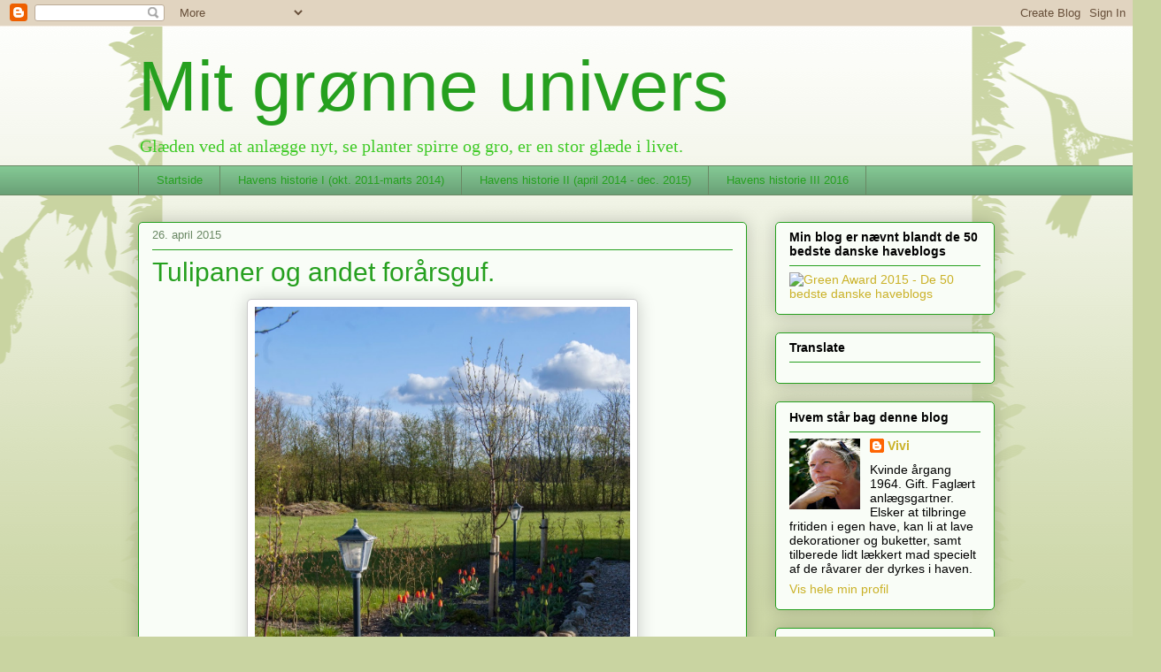

--- FILE ---
content_type: text/html; charset=UTF-8
request_url: https://mitgronneunivers.blogspot.com/2015/04/
body_size: 42080
content:
<!DOCTYPE html>
<html class='v2' dir='ltr' lang='da'>
<head>
<link href='https://www.blogger.com/static/v1/widgets/335934321-css_bundle_v2.css' rel='stylesheet' type='text/css'/>
<meta content='width=1100' name='viewport'/>
<meta content='text/html; charset=UTF-8' http-equiv='Content-Type'/>
<meta content='blogger' name='generator'/>
<link href='https://mitgronneunivers.blogspot.com/favicon.ico' rel='icon' type='image/x-icon'/>
<link href='http://mitgronneunivers.blogspot.com/2015/04/' rel='canonical'/>
<link rel="alternate" type="application/atom+xml" title="Mit grønne univers - Atom" href="https://mitgronneunivers.blogspot.com/feeds/posts/default" />
<link rel="alternate" type="application/rss+xml" title="Mit grønne univers - RSS" href="https://mitgronneunivers.blogspot.com/feeds/posts/default?alt=rss" />
<link rel="service.post" type="application/atom+xml" title="Mit grønne univers - Atom" href="https://www.blogger.com/feeds/4129979230761578697/posts/default" />
<!--Can't find substitution for tag [blog.ieCssRetrofitLinks]-->
<meta content='http://mitgronneunivers.blogspot.com/2015/04/' property='og:url'/>
<meta content='Mit grønne univers' property='og:title'/>
<meta content='Glæden ved at anlægge nyt, se planter spirre og gro, er en stor glæde i livet.' property='og:description'/>
<title>Mit grønne univers: april 2015</title>
<style id='page-skin-1' type='text/css'><!--
/*
-----------------------------------------------
Blogger Template Style
Name:     Awesome Inc.
Designer: Tina Chen
URL:      tinachen.org
----------------------------------------------- */
/* Variable definitions
====================
<Variable name="keycolor" description="Main Color" type="color" default="#ffffff"/>
<Group description="Page" selector="body">
<Variable name="body.font" description="Font" type="font"
default="normal normal 13px Arial, Tahoma, Helvetica, FreeSans, sans-serif"/>
<Variable name="body.background.color" description="Background Color" type="color" default="#000000"/>
<Variable name="body.text.color" description="Text Color" type="color" default="#ffffff"/>
</Group>
<Group description="Links" selector=".main-inner">
<Variable name="link.color" description="Link Color" type="color" default="#888888"/>
<Variable name="link.visited.color" description="Visited Color" type="color" default="#444444"/>
<Variable name="link.hover.color" description="Hover Color" type="color" default="#cccccc"/>
</Group>
<Group description="Blog Title" selector=".header h1">
<Variable name="header.font" description="Title Font" type="font"
default="normal bold 40px Arial, Tahoma, Helvetica, FreeSans, sans-serif"/>
<Variable name="header.text.color" description="Title Color" type="color" default="#000000" />
<Variable name="header.background.color" description="Header Background" type="color" default="transparent" />
</Group>
<Group description="Blog Description" selector=".header .description">
<Variable name="description.font" description="Font" type="font"
default="normal normal 14px Arial, Tahoma, Helvetica, FreeSans, sans-serif"/>
<Variable name="description.text.color" description="Text Color" type="color"
default="#000000" />
</Group>
<Group description="Tabs Text" selector=".tabs-inner .widget li a">
<Variable name="tabs.font" description="Font" type="font"
default="normal bold 14px Arial, Tahoma, Helvetica, FreeSans, sans-serif"/>
<Variable name="tabs.text.color" description="Text Color" type="color" default="#000000"/>
<Variable name="tabs.selected.text.color" description="Selected Color" type="color" default="#26a01f"/>
</Group>
<Group description="Tabs Background" selector=".tabs-outer .PageList">
<Variable name="tabs.background.color" description="Background Color" type="color" default="#141414"/>
<Variable name="tabs.selected.background.color" description="Selected Color" type="color" default="#444444"/>
<Variable name="tabs.border.color" description="Border Color" type="color" default="#26a01f"/>
</Group>
<Group description="Date Header" selector=".main-inner .widget h2.date-header, .main-inner .widget h2.date-header span">
<Variable name="date.font" description="Font" type="font"
default="normal normal 14px Arial, Tahoma, Helvetica, FreeSans, sans-serif"/>
<Variable name="date.text.color" description="Text Color" type="color" default="#666666"/>
<Variable name="date.border.color" description="Border Color" type="color" default="#26a01f"/>
</Group>
<Group description="Post Title" selector="h3.post-title, h4, h3.post-title a">
<Variable name="post.title.font" description="Font" type="font"
default="normal bold 22px Arial, Tahoma, Helvetica, FreeSans, sans-serif"/>
<Variable name="post.title.text.color" description="Text Color" type="color" default="#000000"/>
</Group>
<Group description="Post Background" selector=".post">
<Variable name="post.background.color" description="Background Color" type="color" default="#f9fdf7" />
<Variable name="post.border.color" description="Border Color" type="color" default="#26a01f" />
<Variable name="post.border.bevel.color" description="Bevel Color" type="color" default="#26a01f"/>
</Group>
<Group description="Gadget Title" selector="h2">
<Variable name="widget.title.font" description="Font" type="font"
default="normal bold 14px Arial, Tahoma, Helvetica, FreeSans, sans-serif"/>
<Variable name="widget.title.text.color" description="Text Color" type="color" default="#000000"/>
</Group>
<Group description="Gadget Text" selector=".sidebar .widget">
<Variable name="widget.font" description="Font" type="font"
default="normal normal 14px Arial, Tahoma, Helvetica, FreeSans, sans-serif"/>
<Variable name="widget.text.color" description="Text Color" type="color" default="#000000"/>
<Variable name="widget.alternate.text.color" description="Alternate Color" type="color" default="#666666"/>
</Group>
<Group description="Gadget Links" selector=".sidebar .widget">
<Variable name="widget.link.color" description="Link Color" type="color" default="#26a01f"/>
<Variable name="widget.link.visited.color" description="Visited Color" type="color" default="#26a01f"/>
<Variable name="widget.link.hover.color" description="Hover Color" type="color" default="#26a01f"/>
</Group>
<Group description="Gadget Background" selector=".sidebar .widget">
<Variable name="widget.background.color" description="Background Color" type="color" default="#141414"/>
<Variable name="widget.border.color" description="Border Color" type="color" default="#222222"/>
<Variable name="widget.border.bevel.color" description="Bevel Color" type="color" default="#000000"/>
</Group>
<Group description="Sidebar Background" selector=".column-left-inner .column-right-inner">
<Variable name="widget.outer.background.color" description="Background Color" type="color" default="transparent" />
</Group>
<Group description="Images" selector=".main-inner">
<Variable name="image.background.color" description="Background Color" type="color" default="transparent"/>
<Variable name="image.border.color" description="Border Color" type="color" default="transparent"/>
</Group>
<Group description="Feed" selector=".blog-feeds">
<Variable name="feed.text.color" description="Text Color" type="color" default="#000000"/>
</Group>
<Group description="Feed Links" selector=".blog-feeds">
<Variable name="feed.link.color" description="Link Color" type="color" default="#26a01f"/>
<Variable name="feed.link.visited.color" description="Visited Color" type="color" default="#26a01f"/>
<Variable name="feed.link.hover.color" description="Hover Color" type="color" default="#26a01f"/>
</Group>
<Group description="Pager" selector=".blog-pager">
<Variable name="pager.background.color" description="Background Color" type="color" default="#f9fdf7" />
</Group>
<Group description="Footer" selector=".footer-outer">
<Variable name="footer.background.color" description="Background Color" type="color" default="#f9fdf7" />
<Variable name="footer.text.color" description="Text Color" type="color" default="#000000" />
</Group>
<Variable name="title.shadow.spread" description="Title Shadow" type="length" default="-1px"/>
<Variable name="body.background" description="Body Background" type="background"
color="#c9d4a1"
default="$(color) none repeat scroll top left"/>
<Variable name="body.background.gradient.cap" description="Body Gradient Cap" type="url"
default="none"/>
<Variable name="body.background.size" description="Body Background Size" type="string" default="auto"/>
<Variable name="tabs.background.gradient" description="Tabs Background Gradient" type="url"
default="none"/>
<Variable name="header.background.gradient" description="Header Background Gradient" type="url" default="none" />
<Variable name="header.padding.top" description="Header Top Padding" type="length" default="22px" />
<Variable name="header.margin.top" description="Header Top Margin" type="length" default="0" />
<Variable name="header.margin.bottom" description="Header Bottom Margin" type="length" default="0" />
<Variable name="widget.padding.top" description="Widget Padding Top" type="length" default="8px" />
<Variable name="widget.padding.side" description="Widget Padding Side" type="length" default="15px" />
<Variable name="widget.outer.margin.top" description="Widget Top Margin" type="length" default="0" />
<Variable name="widget.outer.background.gradient" description="Gradient" type="url" default="none" />
<Variable name="widget.border.radius" description="Gadget Border Radius" type="length" default="0" />
<Variable name="outer.shadow.spread" description="Outer Shadow Size" type="length" default="0" />
<Variable name="date.header.border.radius.top" description="Date Header Border Radius Top" type="length" default="0" />
<Variable name="date.header.position" description="Date Header Position" type="length" default="15px" />
<Variable name="date.space" description="Date Space" type="length" default="30px" />
<Variable name="date.position" description="Date Float" type="string" default="static" />
<Variable name="date.padding.bottom" description="Date Padding Bottom" type="length" default="0" />
<Variable name="date.border.size" description="Date Border Size" type="length" default="0" />
<Variable name="date.background" description="Date Background" type="background" color="transparent"
default="$(color) none no-repeat scroll top left" />
<Variable name="date.first.border.radius.top" description="Date First top radius" type="length" default="5px" />
<Variable name="date.last.space.bottom" description="Date Last Space Bottom" type="length"
default="20px" />
<Variable name="date.last.border.radius.bottom" description="Date Last bottom radius" type="length" default="5px" />
<Variable name="post.first.padding.top" description="First Post Padding Top" type="length" default="0" />
<Variable name="image.shadow.spread" description="Image Shadow Size" type="length" default="0"/>
<Variable name="image.border.radius" description="Image Border Radius" type="length" default="0"/>
<Variable name="separator.outdent" description="Separator Outdent" type="length" default="15px" />
<Variable name="title.separator.border.size" description="Widget Title Border Size" type="length" default="1px" />
<Variable name="list.separator.border.size" description="List Separator Border Size" type="length" default="1px" />
<Variable name="shadow.spread" description="Shadow Size" type="length" default="0"/>
<Variable name="startSide" description="Side where text starts in blog language" type="automatic" default="left"/>
<Variable name="endSide" description="Side where text ends in blog language" type="automatic" default="right"/>
<Variable name="date.side" description="Side where date header is placed" type="string" default="right"/>
<Variable name="pager.border.radius.top" description="Pager Border Top Radius" type="length" default="5px" />
<Variable name="pager.space.top" description="Pager Top Space" type="length" default="1em" />
<Variable name="footer.background.gradient" description="Background Gradient" type="url" default="none" />
<Variable name="mobile.background.size" description="Mobile Background Size" type="string"
default="auto"/>
<Variable name="mobile.background.overlay" description="Mobile Background Overlay" type="string"
default="transparent none repeat scroll top left"/>
<Variable name="mobile.button.color" description="Mobile Button Color" type="color" default="#ffffff" />
*/
/* Content
----------------------------------------------- */
body, .body-fauxcolumn-outer {
font: italic normal 13px 'Times New Roman', Times, FreeSerif, serif;;
color: #000000;
background: #c9d4a1 url(//themes.googleusercontent.com/image?id=0BwVBOzw_-hbMNjViMzQ0ZDEtMWU1NS00ZTBkLWFjY2EtZjM5YmU4OTA2MjBm) repeat-x fixed top center /* Credit: Jason Morrow (http://jasonmorrow.etsy.com) */;
}
html body .content-outer {
min-width: 0;
max-width: 100%;
width: 100%;
}
a:link {
text-decoration: none;
color: #26a01f;
}
a:visited {
text-decoration: none;
color: #26a01f;
}
a:hover {
text-decoration: underline;
color: #26a01f;
}
.body-fauxcolumn-outer .cap-top {
position: absolute;
z-index: 1;
height: 276px;
width: 100%;
background: transparent none repeat-x scroll top left;
_background-image: none;
}
/* Columns
----------------------------------------------- */
.content-inner {
padding: 0;
}
.header-inner .section {
margin: 0 16px;
}
.tabs-inner .section {
margin: 0 16px;
}
.main-inner {
padding-top: 30px;
}
.main-inner .column-center-inner,
.main-inner .column-left-inner,
.main-inner .column-right-inner {
padding: 0 5px;
}
*+html body .main-inner .column-center-inner {
margin-top: -30px;
}
#layout .main-inner .column-center-inner {
margin-top: 0;
}
/* Header
----------------------------------------------- */
.header-outer {
margin: 0 0 0 0;
background: transparent none repeat scroll 0 0;
}
.Header h1 {
font: normal normal 80px Impact, sans-serif;;
color: #26a01f;
text-shadow: 0 0 -1px #000000;
}
.Header h1 a {
color: #26a01f;
}
.Header .description {
font: normal normal 20px Georgia, Utopia, 'Palatino Linotype', Palatino, serif;;
color: #3fca26;
}
.header-inner .Header .titlewrapper,
.header-inner .Header .descriptionwrapper {
padding-left: 0;
padding-right: 0;
margin-bottom: 0;
}
.header-inner .Header .titlewrapper {
padding-top: 22px;
}
/* Tabs
----------------------------------------------- */
.tabs-outer {
overflow: hidden;
position: relative;
background: #83c793 url(//www.blogblog.com/1kt/awesomeinc/tabs_gradient_light.png) repeat scroll 0 0;
}
#layout .tabs-outer {
overflow: visible;
}
.tabs-cap-top, .tabs-cap-bottom {
position: absolute;
width: 100%;
border-top: 1px solid #6a8864;
}
.tabs-cap-bottom {
bottom: 0;
}
.tabs-inner .widget li a {
display: inline-block;
margin: 0;
padding: .6em 1.5em;
font: normal normal 13px Arial, Tahoma, Helvetica, FreeSans, sans-serif;
color: #26a01f;
border-top: 1px solid #6a8864;
border-bottom: 1px solid #6a8864;
border-left: 1px solid #6a8864;
height: 16px;
line-height: 16px;
}
.tabs-inner .widget li:last-child a {
border-right: 1px solid #6a8864;
}
.tabs-inner .widget li.selected a, .tabs-inner .widget li a:hover {
background: #406048 url(//www.blogblog.com/1kt/awesomeinc/tabs_gradient_light.png) repeat-x scroll 0 -100px;
color: #26a01f;
}
/* Headings
----------------------------------------------- */
h2 {
font: normal bold 14px Arial, Tahoma, Helvetica, FreeSans, sans-serif;
color: #000000;
}
/* Widgets
----------------------------------------------- */
.main-inner .section {
margin: 0 27px;
padding: 0;
}
.main-inner .column-left-outer,
.main-inner .column-right-outer {
margin-top: 0;
}
#layout .main-inner .column-left-outer,
#layout .main-inner .column-right-outer {
margin-top: 0;
}
.main-inner .column-left-inner,
.main-inner .column-right-inner {
background: transparent none repeat 0 0;
-moz-box-shadow: 0 0 0 rgba(0, 0, 0, .2);
-webkit-box-shadow: 0 0 0 rgba(0, 0, 0, .2);
-goog-ms-box-shadow: 0 0 0 rgba(0, 0, 0, .2);
box-shadow: 0 0 0 rgba(0, 0, 0, .2);
-moz-border-radius: 5px;
-webkit-border-radius: 5px;
-goog-ms-border-radius: 5px;
border-radius: 5px;
}
#layout .main-inner .column-left-inner,
#layout .main-inner .column-right-inner {
margin-top: 0;
}
.sidebar .widget {
font: normal normal 14px Arial, Tahoma, Helvetica, FreeSans, sans-serif;
color: #000000;
}
.sidebar .widget a:link {
color: #cab127;
}
.sidebar .widget a:visited {
color: #52470f;
}
.sidebar .widget a:hover {
color: #cab127;
}
.sidebar .widget h2 {
text-shadow: 0 0 -1px #000000;
}
.main-inner .widget {
background-color: #f9fdf7;
border: 1px solid #26a01f;
padding: 0 15px 15px;
margin: 20px -16px;
-moz-box-shadow: 0 0 20px rgba(0, 0, 0, .2);
-webkit-box-shadow: 0 0 20px rgba(0, 0, 0, .2);
-goog-ms-box-shadow: 0 0 20px rgba(0, 0, 0, .2);
box-shadow: 0 0 20px rgba(0, 0, 0, .2);
-moz-border-radius: 5px;
-webkit-border-radius: 5px;
-goog-ms-border-radius: 5px;
border-radius: 5px;
}
.main-inner .widget h2 {
margin: 0 -0;
padding: .6em 0 .5em;
border-bottom: 1px solid transparent;
}
.footer-inner .widget h2 {
padding: 0 0 .4em;
border-bottom: 1px solid transparent;
}
.main-inner .widget h2 + div, .footer-inner .widget h2 + div {
border-top: 1px solid #26a01f;
padding-top: 8px;
}
.main-inner .widget .widget-content {
margin: 0 -0;
padding: 7px 0 0;
}
.main-inner .widget ul, .main-inner .widget #ArchiveList ul.flat {
margin: -8px -15px 0;
padding: 0;
list-style: none;
}
.main-inner .widget #ArchiveList {
margin: -8px 0 0;
}
.main-inner .widget ul li, .main-inner .widget #ArchiveList ul.flat li {
padding: .5em 15px;
text-indent: 0;
color: #5b5b5b;
border-top: 0 solid #26a01f;
border-bottom: 1px solid transparent;
}
.main-inner .widget #ArchiveList ul li {
padding-top: .25em;
padding-bottom: .25em;
}
.main-inner .widget ul li:first-child, .main-inner .widget #ArchiveList ul.flat li:first-child {
border-top: none;
}
.main-inner .widget ul li:last-child, .main-inner .widget #ArchiveList ul.flat li:last-child {
border-bottom: none;
}
.post-body {
position: relative;
}
.main-inner .widget .post-body ul {
padding: 0 2.5em;
margin: .5em 0;
list-style: disc;
}
.main-inner .widget .post-body ul li {
padding: 0.25em 0;
margin-bottom: .25em;
color: #000000;
border: none;
}
.footer-inner .widget ul {
padding: 0;
list-style: none;
}
.widget .zippy {
color: #5b5b5b;
}
/* Posts
----------------------------------------------- */
body .main-inner .Blog {
padding: 0;
margin-bottom: 1em;
background-color: transparent;
border: none;
-moz-box-shadow: 0 0 0 rgba(0, 0, 0, 0);
-webkit-box-shadow: 0 0 0 rgba(0, 0, 0, 0);
-goog-ms-box-shadow: 0 0 0 rgba(0, 0, 0, 0);
box-shadow: 0 0 0 rgba(0, 0, 0, 0);
}
.main-inner .section:last-child .Blog:last-child {
padding: 0;
margin-bottom: 1em;
}
.main-inner .widget h2.date-header {
margin: 0 -15px 1px;
padding: 0 0 0 0;
font: normal normal 13px Arial, Tahoma, Helvetica, FreeSans, sans-serif;
color: #6a8864;
background: transparent none no-repeat scroll top left;
border-top: 0 solid #26a01f;
border-bottom: 1px solid transparent;
-moz-border-radius-topleft: 0;
-moz-border-radius-topright: 0;
-webkit-border-top-left-radius: 0;
-webkit-border-top-right-radius: 0;
border-top-left-radius: 0;
border-top-right-radius: 0;
position: static;
bottom: 100%;
right: 15px;
text-shadow: 0 0 -1px #000000;
}
.main-inner .widget h2.date-header span {
font: normal normal 13px Arial, Tahoma, Helvetica, FreeSans, sans-serif;
display: block;
padding: .5em 15px;
border-left: 0 solid #26a01f;
border-right: 0 solid #26a01f;
}
.date-outer {
position: relative;
margin: 30px 0 20px;
padding: 0 15px;
background-color: #f9fdf7;
border: 1px solid #26a01f;
-moz-box-shadow: 0 0 20px rgba(0, 0, 0, .2);
-webkit-box-shadow: 0 0 20px rgba(0, 0, 0, .2);
-goog-ms-box-shadow: 0 0 20px rgba(0, 0, 0, .2);
box-shadow: 0 0 20px rgba(0, 0, 0, .2);
-moz-border-radius: 5px;
-webkit-border-radius: 5px;
-goog-ms-border-radius: 5px;
border-radius: 5px;
}
.date-outer:first-child {
margin-top: 0;
}
.date-outer:last-child {
margin-bottom: 20px;
-moz-border-radius-bottomleft: 5px;
-moz-border-radius-bottomright: 5px;
-webkit-border-bottom-left-radius: 5px;
-webkit-border-bottom-right-radius: 5px;
-goog-ms-border-bottom-left-radius: 5px;
-goog-ms-border-bottom-right-radius: 5px;
border-bottom-left-radius: 5px;
border-bottom-right-radius: 5px;
}
.date-posts {
margin: 0 -0;
padding: 0 0;
clear: both;
}
.post-outer, .inline-ad {
border-top: 1px solid #26a01f;
margin: 0 -0;
padding: 15px 0;
}
.post-outer {
padding-bottom: 10px;
}
.post-outer:first-child {
padding-top: 0;
border-top: none;
}
.post-outer:last-child, .inline-ad:last-child {
border-bottom: none;
}
.post-body {
position: relative;
}
.post-body img {
padding: 8px;
background: #ffffff;
border: 1px solid #c9c9c9;
-moz-box-shadow: 0 0 20px rgba(0, 0, 0, .2);
-webkit-box-shadow: 0 0 20px rgba(0, 0, 0, .2);
box-shadow: 0 0 20px rgba(0, 0, 0, .2);
-moz-border-radius: 5px;
-webkit-border-radius: 5px;
border-radius: 5px;
}
h3.post-title, h4 {
font: normal normal 30px Arial, Tahoma, Helvetica, FreeSans, sans-serif;;
color: #26a01f;
}
h3.post-title a {
font: normal normal 30px Arial, Tahoma, Helvetica, FreeSans, sans-serif;;
color: #26a01f;
}
h3.post-title a:hover {
color: #26a01f;
text-decoration: underline;
}
.post-header {
margin: 0 0 1em;
}
.post-body {
line-height: 1.4;
}
.post-outer h2 {
color: #000000;
}
.post-footer {
margin: 1.5em 0 0;
}
#blog-pager {
padding: 15px;
font-size: 120%;
background-color: #f9fdf7;
border: 1px solid #26a01f;
-moz-box-shadow: 0 0 20px rgba(0, 0, 0, .2);
-webkit-box-shadow: 0 0 20px rgba(0, 0, 0, .2);
-goog-ms-box-shadow: 0 0 20px rgba(0, 0, 0, .2);
box-shadow: 0 0 20px rgba(0, 0, 0, .2);
-moz-border-radius: 5px;
-webkit-border-radius: 5px;
-goog-ms-border-radius: 5px;
border-radius: 5px;
-moz-border-radius-topleft: 5px;
-moz-border-radius-topright: 5px;
-webkit-border-top-left-radius: 5px;
-webkit-border-top-right-radius: 5px;
-goog-ms-border-top-left-radius: 5px;
-goog-ms-border-top-right-radius: 5px;
border-top-left-radius: 5px;
border-top-right-radius-topright: 5px;
margin-top: 1em;
}
.blog-feeds, .post-feeds {
margin: 1em 0;
text-align: center;
color: #000000;
}
.blog-feeds a, .post-feeds a {
color: #cab127;
}
.blog-feeds a:visited, .post-feeds a:visited {
color: #52470f;
}
.blog-feeds a:hover, .post-feeds a:hover {
color: #cab127;
}
.post-outer .comments {
margin-top: 2em;
}
/* Comments
----------------------------------------------- */
.comments .comments-content .icon.blog-author {
background-repeat: no-repeat;
background-image: url([data-uri]);
}
.comments .comments-content .loadmore a {
border-top: 1px solid #6a8864;
border-bottom: 1px solid #6a8864;
}
.comments .continue {
border-top: 2px solid #6a8864;
}
/* Footer
----------------------------------------------- */
.footer-outer {
margin: -20px 0 -1px;
padding: 20px 0 0;
color: #000000;
overflow: hidden;
}
.footer-fauxborder-left {
border-top: 1px solid #26a01f;
background: #f9fdf7 none repeat scroll 0 0;
-moz-box-shadow: 0 0 20px rgba(0, 0, 0, .2);
-webkit-box-shadow: 0 0 20px rgba(0, 0, 0, .2);
-goog-ms-box-shadow: 0 0 20px rgba(0, 0, 0, .2);
box-shadow: 0 0 20px rgba(0, 0, 0, .2);
margin: 0 -20px;
}
/* Mobile
----------------------------------------------- */
body.mobile {
background-size: auto;
}
.mobile .body-fauxcolumn-outer {
background: transparent none repeat scroll top left;
}
*+html body.mobile .main-inner .column-center-inner {
margin-top: 0;
}
.mobile .main-inner .widget {
padding: 0 0 15px;
}
.mobile .main-inner .widget h2 + div,
.mobile .footer-inner .widget h2 + div {
border-top: none;
padding-top: 0;
}
.mobile .footer-inner .widget h2 {
padding: 0.5em 0;
border-bottom: none;
}
.mobile .main-inner .widget .widget-content {
margin: 0;
padding: 7px 0 0;
}
.mobile .main-inner .widget ul,
.mobile .main-inner .widget #ArchiveList ul.flat {
margin: 0 -15px 0;
}
.mobile .main-inner .widget h2.date-header {
right: 0;
}
.mobile .date-header span {
padding: 0.4em 0;
}
.mobile .date-outer:first-child {
margin-bottom: 0;
border: 1px solid #26a01f;
-moz-border-radius-topleft: 5px;
-moz-border-radius-topright: 5px;
-webkit-border-top-left-radius: 5px;
-webkit-border-top-right-radius: 5px;
-goog-ms-border-top-left-radius: 5px;
-goog-ms-border-top-right-radius: 5px;
border-top-left-radius: 5px;
border-top-right-radius: 5px;
}
.mobile .date-outer {
border-color: #26a01f;
border-width: 0 1px 1px;
}
.mobile .date-outer:last-child {
margin-bottom: 0;
}
.mobile .main-inner {
padding: 0;
}
.mobile .header-inner .section {
margin: 0;
}
.mobile .post-outer, .mobile .inline-ad {
padding: 5px 0;
}
.mobile .tabs-inner .section {
margin: 0 10px;
}
.mobile .main-inner .widget h2 {
margin: 0;
padding: 0;
}
.mobile .main-inner .widget h2.date-header span {
padding: 0;
}
.mobile .main-inner .widget .widget-content {
margin: 0;
padding: 7px 0 0;
}
.mobile #blog-pager {
border: 1px solid transparent;
background: #f9fdf7 none repeat scroll 0 0;
}
.mobile .main-inner .column-left-inner,
.mobile .main-inner .column-right-inner {
background: transparent none repeat 0 0;
-moz-box-shadow: none;
-webkit-box-shadow: none;
-goog-ms-box-shadow: none;
box-shadow: none;
}
.mobile .date-posts {
margin: 0;
padding: 0;
}
.mobile .footer-fauxborder-left {
margin: 0;
border-top: inherit;
}
.mobile .main-inner .section:last-child .Blog:last-child {
margin-bottom: 0;
}
.mobile-index-contents {
color: #000000;
}
.mobile .mobile-link-button {
background: #26a01f url(//www.blogblog.com/1kt/awesomeinc/tabs_gradient_light.png) repeat scroll 0 0;
}
.mobile-link-button a:link, .mobile-link-button a:visited {
color: #ffffff;
}
.mobile .tabs-inner .PageList .widget-content {
background: transparent;
border-top: 1px solid;
border-color: #6a8864;
color: #26a01f;
}
.mobile .tabs-inner .PageList .widget-content .pagelist-arrow {
border-left: 1px solid #6a8864;
}

--></style>
<style id='template-skin-1' type='text/css'><!--
body {
min-width: 1000px;
}
.content-outer, .content-fauxcolumn-outer, .region-inner {
min-width: 1000px;
max-width: 1000px;
_width: 1000px;
}
.main-inner .columns {
padding-left: 0px;
padding-right: 280px;
}
.main-inner .fauxcolumn-center-outer {
left: 0px;
right: 280px;
/* IE6 does not respect left and right together */
_width: expression(this.parentNode.offsetWidth -
parseInt("0px") -
parseInt("280px") + 'px');
}
.main-inner .fauxcolumn-left-outer {
width: 0px;
}
.main-inner .fauxcolumn-right-outer {
width: 280px;
}
.main-inner .column-left-outer {
width: 0px;
right: 100%;
margin-left: -0px;
}
.main-inner .column-right-outer {
width: 280px;
margin-right: -280px;
}
#layout {
min-width: 0;
}
#layout .content-outer {
min-width: 0;
width: 800px;
}
#layout .region-inner {
min-width: 0;
width: auto;
}
body#layout div.add_widget {
padding: 8px;
}
body#layout div.add_widget a {
margin-left: 32px;
}
--></style>
<style>
    body {background-image:url(\/\/themes.googleusercontent.com\/image?id=0BwVBOzw_-hbMNjViMzQ0ZDEtMWU1NS00ZTBkLWFjY2EtZjM5YmU4OTA2MjBm);}
    
@media (max-width: 200px) { body {background-image:url(\/\/themes.googleusercontent.com\/image?id=0BwVBOzw_-hbMNjViMzQ0ZDEtMWU1NS00ZTBkLWFjY2EtZjM5YmU4OTA2MjBm&options=w200);}}
@media (max-width: 400px) and (min-width: 201px) { body {background-image:url(\/\/themes.googleusercontent.com\/image?id=0BwVBOzw_-hbMNjViMzQ0ZDEtMWU1NS00ZTBkLWFjY2EtZjM5YmU4OTA2MjBm&options=w400);}}
@media (max-width: 800px) and (min-width: 401px) { body {background-image:url(\/\/themes.googleusercontent.com\/image?id=0BwVBOzw_-hbMNjViMzQ0ZDEtMWU1NS00ZTBkLWFjY2EtZjM5YmU4OTA2MjBm&options=w800);}}
@media (max-width: 1200px) and (min-width: 801px) { body {background-image:url(\/\/themes.googleusercontent.com\/image?id=0BwVBOzw_-hbMNjViMzQ0ZDEtMWU1NS00ZTBkLWFjY2EtZjM5YmU4OTA2MjBm&options=w1200);}}
/* Last tag covers anything over one higher than the previous max-size cap. */
@media (min-width: 1201px) { body {background-image:url(\/\/themes.googleusercontent.com\/image?id=0BwVBOzw_-hbMNjViMzQ0ZDEtMWU1NS00ZTBkLWFjY2EtZjM5YmU4OTA2MjBm&options=w1600);}}
  </style>
<link href='https://www.blogger.com/dyn-css/authorization.css?targetBlogID=4129979230761578697&amp;zx=3acf806a-2697-4644-a855-c4ad9c6871c4' media='none' onload='if(media!=&#39;all&#39;)media=&#39;all&#39;' rel='stylesheet'/><noscript><link href='https://www.blogger.com/dyn-css/authorization.css?targetBlogID=4129979230761578697&amp;zx=3acf806a-2697-4644-a855-c4ad9c6871c4' rel='stylesheet'/></noscript>
<meta name='google-adsense-platform-account' content='ca-host-pub-1556223355139109'/>
<meta name='google-adsense-platform-domain' content='blogspot.com'/>

</head>
<body class='loading'>
<div class='navbar section' id='navbar' name='Navigationslinje'><div class='widget Navbar' data-version='1' id='Navbar1'><script type="text/javascript">
    function setAttributeOnload(object, attribute, val) {
      if(window.addEventListener) {
        window.addEventListener('load',
          function(){ object[attribute] = val; }, false);
      } else {
        window.attachEvent('onload', function(){ object[attribute] = val; });
      }
    }
  </script>
<div id="navbar-iframe-container"></div>
<script type="text/javascript" src="https://apis.google.com/js/platform.js"></script>
<script type="text/javascript">
      gapi.load("gapi.iframes:gapi.iframes.style.bubble", function() {
        if (gapi.iframes && gapi.iframes.getContext) {
          gapi.iframes.getContext().openChild({
              url: 'https://www.blogger.com/navbar/4129979230761578697?origin\x3dhttps://mitgronneunivers.blogspot.com',
              where: document.getElementById("navbar-iframe-container"),
              id: "navbar-iframe"
          });
        }
      });
    </script><script type="text/javascript">
(function() {
var script = document.createElement('script');
script.type = 'text/javascript';
script.src = '//pagead2.googlesyndication.com/pagead/js/google_top_exp.js';
var head = document.getElementsByTagName('head')[0];
if (head) {
head.appendChild(script);
}})();
</script>
</div></div>
<div class='body-fauxcolumns'>
<div class='fauxcolumn-outer body-fauxcolumn-outer'>
<div class='cap-top'>
<div class='cap-left'></div>
<div class='cap-right'></div>
</div>
<div class='fauxborder-left'>
<div class='fauxborder-right'></div>
<div class='fauxcolumn-inner'>
</div>
</div>
<div class='cap-bottom'>
<div class='cap-left'></div>
<div class='cap-right'></div>
</div>
</div>
</div>
<div class='content'>
<div class='content-fauxcolumns'>
<div class='fauxcolumn-outer content-fauxcolumn-outer'>
<div class='cap-top'>
<div class='cap-left'></div>
<div class='cap-right'></div>
</div>
<div class='fauxborder-left'>
<div class='fauxborder-right'></div>
<div class='fauxcolumn-inner'>
</div>
</div>
<div class='cap-bottom'>
<div class='cap-left'></div>
<div class='cap-right'></div>
</div>
</div>
</div>
<div class='content-outer'>
<div class='content-cap-top cap-top'>
<div class='cap-left'></div>
<div class='cap-right'></div>
</div>
<div class='fauxborder-left content-fauxborder-left'>
<div class='fauxborder-right content-fauxborder-right'></div>
<div class='content-inner'>
<header>
<div class='header-outer'>
<div class='header-cap-top cap-top'>
<div class='cap-left'></div>
<div class='cap-right'></div>
</div>
<div class='fauxborder-left header-fauxborder-left'>
<div class='fauxborder-right header-fauxborder-right'></div>
<div class='region-inner header-inner'>
<div class='header section' id='header' name='Overskrift'><div class='widget Header' data-version='1' id='Header1'>
<div id='header-inner'>
<div class='titlewrapper'>
<h1 class='title'>
<a href='https://mitgronneunivers.blogspot.com/'>
Mit grønne univers
</a>
</h1>
</div>
<div class='descriptionwrapper'>
<p class='description'><span>Glæden ved at anlægge nyt, se planter spirre og gro, er en stor glæde i livet.</span></p>
</div>
</div>
</div></div>
</div>
</div>
<div class='header-cap-bottom cap-bottom'>
<div class='cap-left'></div>
<div class='cap-right'></div>
</div>
</div>
</header>
<div class='tabs-outer'>
<div class='tabs-cap-top cap-top'>
<div class='cap-left'></div>
<div class='cap-right'></div>
</div>
<div class='fauxborder-left tabs-fauxborder-left'>
<div class='fauxborder-right tabs-fauxborder-right'></div>
<div class='region-inner tabs-inner'>
<div class='tabs section' id='crosscol' name='Felt over alle kolonner'><div class='widget PageList' data-version='1' id='PageList1'>
<h2>Sider</h2>
<div class='widget-content'>
<ul>
<li>
<a href='https://mitgronneunivers.blogspot.com/'>Startside</a>
</li>
<li>
<a href='https://mitgronneunivers.blogspot.com/p/haven.html'>Havens historie I (okt. 2011-marts 2014)</a>
</li>
<li>
<a href='https://mitgronneunivers.blogspot.com/p/havens-historie-ii-april-2014-december.html'>Havens historie II (april 2014 - dec. 2015)</a>
</li>
<li>
<a href='https://mitgronneunivers.blogspot.com/p/hav.html'>Havens historie III 2016</a>
</li>
</ul>
<div class='clear'></div>
</div>
</div></div>
<div class='tabs no-items section' id='crosscol-overflow' name='Cross-Column 2'></div>
</div>
</div>
<div class='tabs-cap-bottom cap-bottom'>
<div class='cap-left'></div>
<div class='cap-right'></div>
</div>
</div>
<div class='main-outer'>
<div class='main-cap-top cap-top'>
<div class='cap-left'></div>
<div class='cap-right'></div>
</div>
<div class='fauxborder-left main-fauxborder-left'>
<div class='fauxborder-right main-fauxborder-right'></div>
<div class='region-inner main-inner'>
<div class='columns fauxcolumns'>
<div class='fauxcolumn-outer fauxcolumn-center-outer'>
<div class='cap-top'>
<div class='cap-left'></div>
<div class='cap-right'></div>
</div>
<div class='fauxborder-left'>
<div class='fauxborder-right'></div>
<div class='fauxcolumn-inner'>
</div>
</div>
<div class='cap-bottom'>
<div class='cap-left'></div>
<div class='cap-right'></div>
</div>
</div>
<div class='fauxcolumn-outer fauxcolumn-left-outer'>
<div class='cap-top'>
<div class='cap-left'></div>
<div class='cap-right'></div>
</div>
<div class='fauxborder-left'>
<div class='fauxborder-right'></div>
<div class='fauxcolumn-inner'>
</div>
</div>
<div class='cap-bottom'>
<div class='cap-left'></div>
<div class='cap-right'></div>
</div>
</div>
<div class='fauxcolumn-outer fauxcolumn-right-outer'>
<div class='cap-top'>
<div class='cap-left'></div>
<div class='cap-right'></div>
</div>
<div class='fauxborder-left'>
<div class='fauxborder-right'></div>
<div class='fauxcolumn-inner'>
</div>
</div>
<div class='cap-bottom'>
<div class='cap-left'></div>
<div class='cap-right'></div>
</div>
</div>
<!-- corrects IE6 width calculation -->
<div class='columns-inner'>
<div class='column-center-outer'>
<div class='column-center-inner'>
<div class='main section' id='main' name='Hovedsektion'><div class='widget Blog' data-version='1' id='Blog1'>
<div class='blog-posts hfeed'>

          <div class="date-outer">
        
<h2 class='date-header'><span>26. april 2015</span></h2>

          <div class="date-posts">
        
<div class='post-outer'>
<div class='post hentry uncustomized-post-template' itemprop='blogPost' itemscope='itemscope' itemtype='http://schema.org/BlogPosting'>
<meta content='https://blogger.googleusercontent.com/img/b/R29vZ2xl/AVvXsEgAYhI4_0k6Ghmskz3IAq7JWj9AUPt6oV1NVZGdqxZCpyYzDNh-WEk5-wsrkgHmNj9y151MEcjgpbutbjpap-79QAUxYGb1PUxqM2ix335BHBCpegK-GNngBnO9ybpSOde5uWnIKJsskqA/s1600/26-04-2015+005.JPG' itemprop='image_url'/>
<meta content='4129979230761578697' itemprop='blogId'/>
<meta content='6228316781703243426' itemprop='postId'/>
<a name='6228316781703243426'></a>
<h3 class='post-title entry-title' itemprop='name'>
<a href='https://mitgronneunivers.blogspot.com/2015/04/tulipaner-og-andet-forarsguf.html'>Tulipaner og andet forårsguf.</a>
</h3>
<div class='post-header'>
<div class='post-header-line-1'></div>
</div>
<div class='post-body entry-content' id='post-body-6228316781703243426' itemprop='description articleBody'>
<div class="separator" style="clear: both; text-align: center;">
<a href="https://blogger.googleusercontent.com/img/b/R29vZ2xl/AVvXsEgAYhI4_0k6Ghmskz3IAq7JWj9AUPt6oV1NVZGdqxZCpyYzDNh-WEk5-wsrkgHmNj9y151MEcjgpbutbjpap-79QAUxYGb1PUxqM2ix335BHBCpegK-GNngBnO9ybpSOde5uWnIKJsskqA/s1600/26-04-2015+005.JPG" imageanchor="1" style="margin-left: 1em; margin-right: 1em;"><img border="0" height="640" src="https://blogger.googleusercontent.com/img/b/R29vZ2xl/AVvXsEgAYhI4_0k6Ghmskz3IAq7JWj9AUPt6oV1NVZGdqxZCpyYzDNh-WEk5-wsrkgHmNj9y151MEcjgpbutbjpap-79QAUxYGb1PUxqM2ix335BHBCpegK-GNngBnO9ybpSOde5uWnIKJsskqA/s1600/26-04-2015+005.JPG" width="424" /></a></div>
<div class="separator" style="clear: both; text-align: center;">
<br /></div>
<div class="separator" style="clear: both; text-align: center;">
<span style="font-family: Arial, Helvetica, sans-serif; font-size: large;">Tiden er inde til, at de tulipanløg der&nbsp;blev lagt i jorden i efteråret nu kan nydes :-)</span>&nbsp;</div>
<br />
<div class="separator" style="clear: both; text-align: center;">
<a href="https://blogger.googleusercontent.com/img/b/R29vZ2xl/AVvXsEjeUUCfQu1uzeiC7CAOfdmcHd7Ht9eP2w_caI1GF4Rfq2uUkS-VAIN-9hyurssYUbDm9LTxc2wdBLNQbF0U9uC2Cjm-YC8uPCk5nPJ_-BrIFM6RsDj5tE4wYFnL5q9l4PsH15E4TlzNp14/s1600/26-04-2015+001.JPG" imageanchor="1" style="margin-left: 1em; margin-right: 1em;"><img border="0" height="640" src="https://blogger.googleusercontent.com/img/b/R29vZ2xl/AVvXsEjeUUCfQu1uzeiC7CAOfdmcHd7Ht9eP2w_caI1GF4Rfq2uUkS-VAIN-9hyurssYUbDm9LTxc2wdBLNQbF0U9uC2Cjm-YC8uPCk5nPJ_-BrIFM6RsDj5tE4wYFnL5q9l4PsH15E4TlzNp14/s1600/26-04-2015+001.JPG" width="424" /></a></div>
<br />
<div align="center">
<span style="font-family: Arial, Helvetica, sans-serif; font-size: large;">Der er virkelig kommet farve på bedet ved indkørslen................</span>&#65279;</div>
<br />
<div class="separator" style="clear: both; text-align: center;">
<a href="https://blogger.googleusercontent.com/img/b/R29vZ2xl/AVvXsEgR6evh_WB7CPD5QDzlDXKxL7qP0kQ0W0PLei8GhCKMDQPDHAHJN0OjBdAZTL5vQjdgQljeBG5anbUZWqU7NsKU3CtM0nVvWAnITi4Cz7GD6Fp3zPEN4WDr2AU6CPDoHDbAEmBn_IiXLaQ/s1600/26-04-2015+032.JPG" imageanchor="1" style="margin-left: 1em; margin-right: 1em;"><img border="0" height="424" src="https://blogger.googleusercontent.com/img/b/R29vZ2xl/AVvXsEgR6evh_WB7CPD5QDzlDXKxL7qP0kQ0W0PLei8GhCKMDQPDHAHJN0OjBdAZTL5vQjdgQljeBG5anbUZWqU7NsKU3CtM0nVvWAnITi4Cz7GD6Fp3zPEN4WDr2AU6CPDoHDbAEmBn_IiXLaQ/s1600/26-04-2015+032.JPG" width="640" /></a></div>
<br />
<div align="center">
<span style="font-family: Arial, Helvetica, sans-serif; font-size: large;">..................selvom de gule tulipaner endnu ikke&nbsp;er helt med.</span>&#65279;</div>
<br />
<div class="separator" style="clear: both; text-align: center;">
<a href="https://blogger.googleusercontent.com/img/b/R29vZ2xl/AVvXsEh01kVYt8y4DT3kUQoWhNx_0mgO9hlKmcofvWeWplRkEBPpPCE_BooxvCLgMbIL67iLTrafKmlTZHA4_R9j3HAme2tsQ1AaENbU_X914zCcNRTjF6gJ0ODSSwu3iAL3o_NDB6tFy7tePj0/s1600/26-04-2015+003.JPG" imageanchor="1" style="margin-left: 1em; margin-right: 1em;"><img border="0" height="424" src="https://blogger.googleusercontent.com/img/b/R29vZ2xl/AVvXsEh01kVYt8y4DT3kUQoWhNx_0mgO9hlKmcofvWeWplRkEBPpPCE_BooxvCLgMbIL67iLTrafKmlTZHA4_R9j3HAme2tsQ1AaENbU_X914zCcNRTjF6gJ0ODSSwu3iAL3o_NDB6tFy7tePj0/s1600/26-04-2015+003.JPG" width="640" /></a></div>
<br />
<br />
<div class="separator" style="clear: both; text-align: center;">
<a href="https://blogger.googleusercontent.com/img/b/R29vZ2xl/AVvXsEhKtqkXb28N7ZqzTx-j_ZKf5wTSl4PHsE-UX68nsG_IwSKIBpCmwmCeRes93NYuZFnToMn69vVGlGNvY91YKkryfmFg7GSbClyXK-w7TvtjQvCtvWsalSj8vZpYTZkiRGGNhaPABueGFmc/s1600/26-04-2015+004.JPG" imageanchor="1" style="margin-left: 1em; margin-right: 1em;"><img border="0" height="640" src="https://blogger.googleusercontent.com/img/b/R29vZ2xl/AVvXsEhKtqkXb28N7ZqzTx-j_ZKf5wTSl4PHsE-UX68nsG_IwSKIBpCmwmCeRes93NYuZFnToMn69vVGlGNvY91YKkryfmFg7GSbClyXK-w7TvtjQvCtvWsalSj8vZpYTZkiRGGNhaPABueGFmc/s1600/26-04-2015+004.JPG" width="424" /></a></div>
<br />
<br />
<div class="separator" style="clear: both; text-align: center;">
<a href="https://blogger.googleusercontent.com/img/b/R29vZ2xl/AVvXsEgDPar9ase4GQ94gNY_DJjxxJyOI3WBFK3MlLsqUyUKf7DzUUXFvq4UTO93-Amf1vBii0mU1ym8MKC2B7167FD0msuGEt8nsDQjvBpi0SbRE1yq_qIQ6ibR0nF3iC43bohxGkfCfXJP-WA/s1600/26-04-2015+018.JPG" imageanchor="1" style="margin-left: 1em; margin-right: 1em;"><img border="0" height="640" src="https://blogger.googleusercontent.com/img/b/R29vZ2xl/AVvXsEgDPar9ase4GQ94gNY_DJjxxJyOI3WBFK3MlLsqUyUKf7DzUUXFvq4UTO93-Amf1vBii0mU1ym8MKC2B7167FD0msuGEt8nsDQjvBpi0SbRE1yq_qIQ6ibR0nF3iC43bohxGkfCfXJP-WA/s1600/26-04-2015+018.JPG" width="424" /></a></div>
<br />
<div align="center">
<span style="font-family: Arial, Helvetica, sans-serif; font-size: large;">I det hvide bed står tulipanerne også på spring...........</span>&#65279;</div>
<br />
<div class="separator" style="clear: both; text-align: center;">
<a href="https://blogger.googleusercontent.com/img/b/R29vZ2xl/AVvXsEi_UdjKaavlhyphenhyphen0eZFzRXWcw1WqQOZ2KxwEAYIusIqPuIncpIzW3hu1_X1I_BwH3JQ9DMZ6EElrFtgQEW4CEMYpfSE5oL6ThENtpSjKKK3LWAM63fF4JmLYgZx3dct3llrBvO2lmgN6AC3I/s1600/26-04-2015+020.JPG" imageanchor="1" style="margin-left: 1em; margin-right: 1em;"><img border="0" height="424" src="https://blogger.googleusercontent.com/img/b/R29vZ2xl/AVvXsEi_UdjKaavlhyphenhyphen0eZFzRXWcw1WqQOZ2KxwEAYIusIqPuIncpIzW3hu1_X1I_BwH3JQ9DMZ6EElrFtgQEW4CEMYpfSE5oL6ThENtpSjKKK3LWAM63fF4JmLYgZx3dct3llrBvO2lmgN6AC3I/s1600/26-04-2015+020.JPG" width="640" /></a></div>
<br />
<div class="separator" style="clear: both; text-align: center;">
<span style="font-family: Arial, Helvetica, sans-serif; font-size: large;">...........og de hvide kobjælde står og lyser op :-)</span></div>
<div class="separator" style="clear: both; text-align: center;">
&nbsp;</div>
<div class="separator" style="clear: both; text-align: center;">
<a href="https://blogger.googleusercontent.com/img/b/R29vZ2xl/AVvXsEi6vJM_ugLVSzP4O3efv9alCksO_PhEvKZamZozJzCkmxsh4arvAZpxWUYW0WJCRIUkBRM3Gzg7ace_sHe36rl8vB6-bsrN6CQNYKseco0nZGf9RhSR4lxWz9-yz_LipfiwPO1p8eFIWaA/s1600/26-04-2015+013.JPG" imageanchor="1" style="margin-left: 1em; margin-right: 1em;"><img border="0" height="622" src="https://blogger.googleusercontent.com/img/b/R29vZ2xl/AVvXsEi6vJM_ugLVSzP4O3efv9alCksO_PhEvKZamZozJzCkmxsh4arvAZpxWUYW0WJCRIUkBRM3Gzg7ace_sHe36rl8vB6-bsrN6CQNYKseco0nZGf9RhSR4lxWz9-yz_LipfiwPO1p8eFIWaA/s1600/26-04-2015+013.JPG" width="640" /></a></div>
<br />
<div align="center">
<span style="font-family: Arial, Helvetica, sans-serif; font-size: large;">Vårfladbælg og..............</span>&#65279;</div>
<br />
<div class="separator" style="clear: both; text-align: center;">
<a href="https://blogger.googleusercontent.com/img/b/R29vZ2xl/AVvXsEhk6QDzjYzeQ-nO7Lep_5a5U54PAuSquVtYOinksCmFaoKyBj0teFndFts1JgsgJVyoT5E8rsBSav-fVGTFqBVrc11y2dLOyl_S_HwJRKFhZ056bfk5YxhDr_qo1ZJ0p_D0duV1gBkACVw/s1600/26-04-2015+015.JPG" imageanchor="1" style="margin-left: 1em; margin-right: 1em;"><img border="0" height="424" src="https://blogger.googleusercontent.com/img/b/R29vZ2xl/AVvXsEhk6QDzjYzeQ-nO7Lep_5a5U54PAuSquVtYOinksCmFaoKyBj0teFndFts1JgsgJVyoT5E8rsBSav-fVGTFqBVrc11y2dLOyl_S_HwJRKFhZ056bfk5YxhDr_qo1ZJ0p_D0duV1gBkACVw/s1600/26-04-2015+015.JPG" width="640" /></a></div>
<br />
<div align="center">
<span style="font-family: Arial, Helvetica, sans-serif; font-size: large;">........og lilla kobjælde i planteskolebedene.</span>&#65279;</div>
<br />
<div class="separator" style="clear: both; text-align: center;">
<a href="https://blogger.googleusercontent.com/img/b/R29vZ2xl/AVvXsEi4OTfJtj5tKwLWSiGHe8j4BIcsEkzVW8_kbhjAKEfKYdliqTSDDgUzxtT6XNX2cTRKajhy4OyvWiF1TlGY1ZpOz9S_S29TjO9t5pf6QKmXfThbF2quTYevorTc_Bfbx_8xhly9c-U7Vkg/s1600/26-04-2015+017.JPG" imageanchor="1" style="margin-left: 1em; margin-right: 1em;"><img border="0" height="424" src="https://blogger.googleusercontent.com/img/b/R29vZ2xl/AVvXsEi4OTfJtj5tKwLWSiGHe8j4BIcsEkzVW8_kbhjAKEfKYdliqTSDDgUzxtT6XNX2cTRKajhy4OyvWiF1TlGY1ZpOz9S_S29TjO9t5pf6QKmXfThbF2quTYevorTc_Bfbx_8xhly9c-U7Vkg/s1600/26-04-2015+017.JPG" width="640" /></a></div>
<br />
<div align="center">
<span style="font-family: Arial, Helvetica, sans-serif; font-size: large;">I skovhaven står påskeliljer.....</span>&#65279;</div>
<br />
<div class="separator" style="clear: both; text-align: center;">
<a href="https://blogger.googleusercontent.com/img/b/R29vZ2xl/AVvXsEgXnuskf9xWTPxrNsR7XTfZaHLQi2agf_jXAaCXTI5vDG9b-b_8i_huUnLgVKxlezXsqM4OfNWE1_6GiYmafrFuK1XorgjiJy5K3dMzR58KK7mnnfsxKl9GNrEGX3dAovJ0ZdE9zvGsqfw/s1600/26-04-2015+022.JPG" imageanchor="1" style="margin-left: 1em; margin-right: 1em;"><img border="0" height="424" src="https://blogger.googleusercontent.com/img/b/R29vZ2xl/AVvXsEgXnuskf9xWTPxrNsR7XTfZaHLQi2agf_jXAaCXTI5vDG9b-b_8i_huUnLgVKxlezXsqM4OfNWE1_6GiYmafrFuK1XorgjiJy5K3dMzR58KK7mnnfsxKl9GNrEGX3dAovJ0ZdE9zvGsqfw/s1600/26-04-2015+022.JPG" width="640" /></a></div>
<br />
<div align="center">
<span style="font-family: Arial, Helvetica, sans-serif; font-size: large;">....hundetand.........</span>&#65279;</div>
<br />
<div class="separator" style="clear: both; text-align: center;">
<a href="https://blogger.googleusercontent.com/img/b/R29vZ2xl/AVvXsEi_-9IzJ2JIgZH43dtppHJaJJ9FM5foeODBsNuZZXpWpEUfempnlc40J-hN0XnBqHjPjtHlPjsDtQ2Fu1XXVgDyjXy3gSLjheiI4V_QoM6cpkvKeGWV2p8E7uSltJHF2-HMGe9bbYA3E5c/s1600/26-04-2015+023.JPG" imageanchor="1" style="margin-left: 1em; margin-right: 1em;"><img border="0" height="424" src="https://blogger.googleusercontent.com/img/b/R29vZ2xl/AVvXsEi_-9IzJ2JIgZH43dtppHJaJJ9FM5foeODBsNuZZXpWpEUfempnlc40J-hN0XnBqHjPjtHlPjsDtQ2Fu1XXVgDyjXy3gSLjheiI4V_QoM6cpkvKeGWV2p8E7uSltJHF2-HMGe9bbYA3E5c/s1600/26-04-2015+023.JPG" width="640" /></a></div>
<br />
<div align="center">
<span style="font-family: Arial, Helvetica, sans-serif; font-size: large;">........primula......</span>&#65279;</div>
<br />
<div class="separator" style="clear: both; text-align: center;">
<a href="https://blogger.googleusercontent.com/img/b/R29vZ2xl/AVvXsEg0z8LfSu1FC51zJ97zuKdmYN5m7bxxqIj9Dgmxtczb2lRCODUj3CCTLfSJ7b_kYiFGRHgcTEShiajUMkQ2NtO1t9Nz9D6bmd9Hlw_91E0vd69MOZMXfLl3syf9TZZmY_vh7I2MlZY2gmY/s1600/26-04-2015+024.JPG" imageanchor="1" style="margin-left: 1em; margin-right: 1em;"><img border="0" height="424" src="https://blogger.googleusercontent.com/img/b/R29vZ2xl/AVvXsEg0z8LfSu1FC51zJ97zuKdmYN5m7bxxqIj9Dgmxtczb2lRCODUj3CCTLfSJ7b_kYiFGRHgcTEShiajUMkQ2NtO1t9Nz9D6bmd9Hlw_91E0vd69MOZMXfLl3syf9TZZmY_vh7I2MlZY2gmY/s1600/26-04-2015+024.JPG" width="640" /></a></div>
<br />
<div class="separator" style="clear: both; text-align: center;">
<span style="font-family: Arial, Helvetica, sans-serif; font-size: large;">.........masser af vinca i blomst..........</span></div>
<div class="separator" style="clear: both; text-align: center;">
&nbsp;</div>
<div class="separator" style="clear: both; text-align: center;">
<a href="https://blogger.googleusercontent.com/img/b/R29vZ2xl/AVvXsEi6zJubyo4MD-vY1b3mMeBXdX2IltuG00gpRg33LMQErti3tFMvL1OGdN71lwvtVLPMATkbt4zo8jcFk0hP1r3T3lAcDeDISHw_SqQIgXiAd0jQxmzYHgEsoqjtM0gcPJyeSXKXc1v8Igk/s1600/26-04-2015+025.JPG" imageanchor="1" style="margin-left: 1em; margin-right: 1em;"><img border="0" height="424" src="https://blogger.googleusercontent.com/img/b/R29vZ2xl/AVvXsEi6zJubyo4MD-vY1b3mMeBXdX2IltuG00gpRg33LMQErti3tFMvL1OGdN71lwvtVLPMATkbt4zo8jcFk0hP1r3T3lAcDeDISHw_SqQIgXiAd0jQxmzYHgEsoqjtM0gcPJyeSXKXc1v8Igk/s1600/26-04-2015+025.JPG" width="640" /></a></div>
<br />
<div align="center">
<span style="font-family: Arial, Helvetica, sans-serif; font-size: large;">.......trillium..........</span>&#65279;</div>
<br />
<div class="separator" style="clear: both; text-align: center;">
<a href="https://blogger.googleusercontent.com/img/b/R29vZ2xl/AVvXsEgMdQu0GJWekCyXoB-M_4KMxM6eA8r-fU2alX79Eh3HHQTJHh1rz_sIm5CmHISa_J-xHU3kWq-7tjljXY0NOJh25iyu3x0gyxSAnXs0iM3A-Co2DKmTDi1WMSolkEP8GRPJxituAm_kxCg/s1600/26-04-2015+026.JPG" imageanchor="1" style="margin-left: 1em; margin-right: 1em;"><img border="0" height="424" src="https://blogger.googleusercontent.com/img/b/R29vZ2xl/AVvXsEgMdQu0GJWekCyXoB-M_4KMxM6eA8r-fU2alX79Eh3HHQTJHh1rz_sIm5CmHISa_J-xHU3kWq-7tjljXY0NOJh25iyu3x0gyxSAnXs0iM3A-Co2DKmTDi1WMSolkEP8GRPJxituAm_kxCg/s1600/26-04-2015+026.JPG" width="640" /></a></div>
<br />
<div align="center">
<span style="font-family: Arial, Helvetica, sans-serif; font-size: large;">.........Kærmindesøster `Jack Frost&#180;..............</span>&#65279;</div>
<br />
<div class="separator" style="clear: both; text-align: center;">
<a href="https://blogger.googleusercontent.com/img/b/R29vZ2xl/AVvXsEhNspqGzt70Vof7FbSLEg5I6AJm67BbKvDmzBVKxnJMzw0LxjKwEdN0YfljVO3KwgnixfWW5tY0-NBGb69A5PiQtk6fftpqLttE50sTv4A0dPvt0w6onwsWR0HiTOZWBGh_mAE8NZjHBeA/s1600/26-04-2015+027.JPG" imageanchor="1" style="margin-left: 1em; margin-right: 1em;"><img border="0" height="640" src="https://blogger.googleusercontent.com/img/b/R29vZ2xl/AVvXsEhNspqGzt70Vof7FbSLEg5I6AJm67BbKvDmzBVKxnJMzw0LxjKwEdN0YfljVO3KwgnixfWW5tY0-NBGb69A5PiQtk6fftpqLttE50sTv4A0dPvt0w6onwsWR0HiTOZWBGh_mAE8NZjHBeA/s1600/26-04-2015+027.JPG" width="424" /></a></div>
<br />
<div align="center">
<span style="font-family: Arial, Helvetica, sans-serif; font-size: large;">........og vibeæg.</span>&#65279;</div>
<br />
<div class="separator" style="clear: both; text-align: center;">
<a href="https://blogger.googleusercontent.com/img/b/R29vZ2xl/AVvXsEgPDci0axfCmbFtgI4TWw18-sy-qtLkhudVJsUZPXtwumB686hPKTAg2qR5PdBvsnoKc3J8_YnV27ymDdCDSY0CEjM3xAhr6fYLwRKUGyLMFlTsqiEJP-D1n1hrQMKVzKRKuyCT_S9btN4/s1600/26-04-2015+031.JPG" imageanchor="1" style="margin-left: 1em; margin-right: 1em;"><img border="0" height="424" src="https://blogger.googleusercontent.com/img/b/R29vZ2xl/AVvXsEgPDci0axfCmbFtgI4TWw18-sy-qtLkhudVJsUZPXtwumB686hPKTAg2qR5PdBvsnoKc3J8_YnV27ymDdCDSY0CEjM3xAhr6fYLwRKUGyLMFlTsqiEJP-D1n1hrQMKVzKRKuyCT_S9btN4/s1600/26-04-2015+031.JPG" width="640" /></a></div>
<br />
<div align="center">
<span style="font-family: Arial, Helvetica, sans-serif; font-size: large;">Kæmpe stenbræk.</span>&#65279;</div>
<br />
<div class="separator" style="clear: both; text-align: center;">
<a href="https://blogger.googleusercontent.com/img/b/R29vZ2xl/AVvXsEhFRKlon6pk15FcSwkNjNz-9IgbKIhoeOK7lLj-tKOjSK_1AHiaOIPLZltnBMrQ3IuN5qV4ddmAbBUUvg5PIZx3LF8i0q8ZVzDHO38o1nPM-gSFBD7Zap1zTxqCvlc46hkiIaMfSXHyQrU/s1600/26-04-2015+029.JPG" imageanchor="1" style="margin-left: 1em; margin-right: 1em;"><img border="0" height="640" src="https://blogger.googleusercontent.com/img/b/R29vZ2xl/AVvXsEhFRKlon6pk15FcSwkNjNz-9IgbKIhoeOK7lLj-tKOjSK_1AHiaOIPLZltnBMrQ3IuN5qV4ddmAbBUUvg5PIZx3LF8i0q8ZVzDHO38o1nPM-gSFBD7Zap1zTxqCvlc46hkiIaMfSXHyQrU/s1600/26-04-2015+029.JPG" width="424" /></a></div>
<br />
<div align="center">
<span style="font-family: Arial, Helvetica, sans-serif; font-size: large;">Magnolia&#65279;</span></div>
<br />
<div class="separator" style="clear: both; text-align: center;">
<a href="https://blogger.googleusercontent.com/img/b/R29vZ2xl/AVvXsEi0ci67ER5wakIb34ZKMMiJtWHuDPkIga_cuWOCvNkgIPwW_E_XU9yKjGnhW3Jr5el7snvLzMUNhRcsp9ngvtW10dnb1nYUiyjH2D0QocWidzRDvUGotJogTjLD0ZO_yQddKgWLYrvvGpA/s1600/26-04-2015+033.JPG" imageanchor="1" style="margin-left: 1em; margin-right: 1em;"><img border="0" height="360" src="https://blogger.googleusercontent.com/img/b/R29vZ2xl/AVvXsEi0ci67ER5wakIb34ZKMMiJtWHuDPkIga_cuWOCvNkgIPwW_E_XU9yKjGnhW3Jr5el7snvLzMUNhRcsp9ngvtW10dnb1nYUiyjH2D0QocWidzRDvUGotJogTjLD0ZO_yQddKgWLYrvvGpA/s1600/26-04-2015+033.JPG" width="640" /></a></div>
<br />
<div align="center">
<span style="font-family: Arial, Helvetica, sans-serif; font-size: large;">Det er efterhånden blevet så lunt, at hornviolerne sætter lidt fart på væksten.</span>&#65279;</div>
<br />
<div class="separator" style="clear: both; text-align: center;">
<a href="https://blogger.googleusercontent.com/img/b/R29vZ2xl/AVvXsEhsxb15iA_nqlcLp8bxPBUKcds673bIkJaV47e5ZGGgewgp-IOwpBwH995bwHxR3jG9XfZmn46D0kQyLIGMRIJoeErGiaqJohq7xdEgsuPaTAfbsNf37Tka4Axn14cYAlJkc4f40LNhAns/s1600/26-04-2015+008.JPG" imageanchor="1" style="margin-left: 1em; margin-right: 1em;"><img border="0" height="640" src="https://blogger.googleusercontent.com/img/b/R29vZ2xl/AVvXsEhsxb15iA_nqlcLp8bxPBUKcds673bIkJaV47e5ZGGgewgp-IOwpBwH995bwHxR3jG9XfZmn46D0kQyLIGMRIJoeErGiaqJohq7xdEgsuPaTAfbsNf37Tka4Axn14cYAlJkc4f40LNhAns/s1600/26-04-2015+008.JPG" width="424" /></a></div>
<br />
<div align="center">
<span style="font-family: Arial, Helvetica, sans-serif; font-size: large;">Klematis alpina står med store blomsterknopper.</span>&#65279;</div>
<br />
<div class="separator" style="clear: both; text-align: center;">
<a href="https://blogger.googleusercontent.com/img/b/R29vZ2xl/AVvXsEiN-1YRJfYt1yMBgPeyXs1JjYcOjYLqxaDxzMWz_wkiUVQLudq9m4TkFLspdyfmo7v6-bqq_EpL1kLqx1C0kvnzjhF0DzdMm9ZWskru4v0kT-C_rR8bTjnHw5aWrHEZVoCwawtk9rup94g/s1600/26-04-2015+016.JPG" imageanchor="1" style="margin-left: 1em; margin-right: 1em;"><img border="0" height="424" src="https://blogger.googleusercontent.com/img/b/R29vZ2xl/AVvXsEiN-1YRJfYt1yMBgPeyXs1JjYcOjYLqxaDxzMWz_wkiUVQLudq9m4TkFLspdyfmo7v6-bqq_EpL1kLqx1C0kvnzjhF0DzdMm9ZWskru4v0kT-C_rR8bTjnHw5aWrHEZVoCwawtk9rup94g/s1600/26-04-2015+016.JPG" width="640" /></a></div>
<br />
<div align="center">
<span style="font-family: Arial, Helvetica, sans-serif; font-size: large;">Bøgehækken er så småt begyndt at springe ud :-)</span>&#65279;</div>
<br />
<div class="separator" style="clear: both; text-align: center;">
<a href="https://blogger.googleusercontent.com/img/b/R29vZ2xl/AVvXsEhVGdCVj-3G-Q4boCdQ64IFVY1Kjj1YUWtEtkXTKyow2wEuQJlHp_qeb1J0_lTjQ7DXd_pONed_O65TBEbTgdznGwVqqXN3VkRHQo2OOfQ3JHxLMQ5SpSK0ZGp9Yyr2kvzSb5_XpcVeTI8/s1600/26-04-2015+006.JPG" imageanchor="1" style="margin-left: 1em; margin-right: 1em;"><img border="0" height="640" src="https://blogger.googleusercontent.com/img/b/R29vZ2xl/AVvXsEhVGdCVj-3G-Q4boCdQ64IFVY1Kjj1YUWtEtkXTKyow2wEuQJlHp_qeb1J0_lTjQ7DXd_pONed_O65TBEbTgdznGwVqqXN3VkRHQo2OOfQ3JHxLMQ5SpSK0ZGp9Yyr2kvzSb5_XpcVeTI8/s1600/26-04-2015+006.JPG" width="424" /></a></div>
<br />
<div align="center">
<span style="font-family: Arial, Helvetica, sans-serif; font-size: large;">Det har været en meget&nbsp;travl uge, hvor der har været en masse "at løbe efter" i fritiden. Vi har bl.a. været til et arrangement i Nørup planteskole med havekredsen. Den brogetbladede kristtjørn kom med hjem.........</span>&#65279;</div>
<br />
<div class="separator" style="clear: both; text-align: center;">
<a href="https://blogger.googleusercontent.com/img/b/R29vZ2xl/AVvXsEgF54jW_4cfX-JOVzvZEQ0Y0ZFQOXh4lERd6r0e7o-1w2We8GnybNwaCHwC9knkEA4r7VUU5UX0uw_eCxfGiw66XK16Fmtk2PzvT9OlY4SBgU2z0PS6A78b7KV71hmkNXhEkUpKi9RSkUg/s1600/26-04-2015+007.JPG" imageanchor="1" style="margin-left: 1em; margin-right: 1em;"><img border="0" height="424" src="https://blogger.googleusercontent.com/img/b/R29vZ2xl/AVvXsEgF54jW_4cfX-JOVzvZEQ0Y0ZFQOXh4lERd6r0e7o-1w2We8GnybNwaCHwC9knkEA4r7VUU5UX0uw_eCxfGiw66XK16Fmtk2PzvT9OlY4SBgU2z0PS6A78b7KV71hmkNXhEkUpKi9RSkUg/s1600/26-04-2015+007.JPG" width="640" /></a></div>
<br />
<div align="center">
<span style="font-family: Arial, Helvetica, sans-serif; font-size: large;">..........det samme gjorde en kasse lavendler og nogle asparges planter.</span>&#65279;</div>
<br />
<div class="separator" style="clear: both; text-align: center;">
<a href="https://blogger.googleusercontent.com/img/b/R29vZ2xl/AVvXsEj_32cnfM_T-w2HZtq6L1YVV3O4nPh-nt34N-bAlcusKzTADf8hSd_h7h_HfbDTa28DU8StFRtCAiMQzck9uPLi9TmnYAj4H6id4y9PglxeOVvsJOVPhsbrk6bpdm9bu9SaxBDbJ0xkboc/s1600/26-04-2015+009.JPG" imageanchor="1" style="margin-left: 1em; margin-right: 1em;"><img border="0" height="424" src="https://blogger.googleusercontent.com/img/b/R29vZ2xl/AVvXsEj_32cnfM_T-w2HZtq6L1YVV3O4nPh-nt34N-bAlcusKzTADf8hSd_h7h_HfbDTa28DU8StFRtCAiMQzck9uPLi9TmnYAj4H6id4y9PglxeOVvsJOVPhsbrk6bpdm9bu9SaxBDbJ0xkboc/s1600/26-04-2015+009.JPG" width="640" /></a></div>
<br />
<div align="center">
<span style="font-family: Arial, Helvetica, sans-serif; font-size: large;">I køkkenhaven er de første grønsager sået, de sidste kartofler er sat og de tidlige kartofler har lige stukket noget grønt op over jordoverfladen.</span>&#65279;</div>
<br />
<div class="separator" style="clear: both; text-align: center;">
<a href="https://blogger.googleusercontent.com/img/b/R29vZ2xl/AVvXsEj1b5lsYHRwaqRrCoXqASf4vVgZNYsh0w8bevleUviNrs9xKVLTIvzL-VFTA0F3D9DJ6K8IwHOVPuYgl56y5dKKPginKI8LoWbbP7_qzy425GCmkuZR36gkzV6-TphDtQYJNFo5whMj3Hk/s1600/26-04-2015+010.JPG" imageanchor="1" style="margin-left: 1em; margin-right: 1em;"><img border="0" height="640" src="https://blogger.googleusercontent.com/img/b/R29vZ2xl/AVvXsEj1b5lsYHRwaqRrCoXqASf4vVgZNYsh0w8bevleUviNrs9xKVLTIvzL-VFTA0F3D9DJ6K8IwHOVPuYgl56y5dKKPginKI8LoWbbP7_qzy425GCmkuZR36gkzV6-TphDtQYJNFo5whMj3Hk/s1600/26-04-2015+010.JPG" width="424" /></a></div>
<br />
<div align="center">
<span style="font-family: Arial, Helvetica, sans-serif; font-size: large;">I drivhuset er pladsen ved at være trang. </span></div>
<div align="center">
<span style="font-family: Arial, Helvetica, sans-serif; font-size: large;">Der er sat bukke op i den ene side, så planterne kan stå i lag. Det samme bliver nødvendigt i den anden side, for der er stadig en del planter, der ikke er blevet priklet ud endnu, og det ender sikkert med, at der alligevel bliver pladsproblemer - typisk mig ;-)</span>&#65279;</div>
<br />
<div class="separator" style="clear: both; text-align: center;">
<a href="https://blogger.googleusercontent.com/img/b/R29vZ2xl/AVvXsEiSwzxZt1gHxhp7JlZ9sVMg3BqskPA41SnX5oB9YkiIXBbgZsmH5N309RVUwSlaQumoWbse0hFB-ySFP7v5r1zs6BoVWztUByzLp8TpcNMlcHi6sCVkkid-q6lxew98ofVuIYRkHwl5_tc/s1600/26-04-2015+011.JPG" imageanchor="1" style="margin-left: 1em; margin-right: 1em;"><img border="0" height="640" src="https://blogger.googleusercontent.com/img/b/R29vZ2xl/AVvXsEiSwzxZt1gHxhp7JlZ9sVMg3BqskPA41SnX5oB9YkiIXBbgZsmH5N309RVUwSlaQumoWbse0hFB-ySFP7v5r1zs6BoVWztUByzLp8TpcNMlcHi6sCVkkid-q6lxew98ofVuIYRkHwl5_tc/s1600/26-04-2015+011.JPG" width="424" /></a></div>
<br />
<div align="center">
<span style="font-family: Arial, Helvetica, sans-serif; font-size: large;">Det er skønt med frugttræer i haven. Jeg elsker deres fine blomster, og de første er på vej her i kirsebærtræet :-)</span>&#65279;</div>
<div style='clear: both;'></div>
</div>
<div class='post-footer'>
<div class='post-footer-line post-footer-line-1'>
<span class='post-author vcard'>
Indsendt af
<span class='fn' itemprop='author' itemscope='itemscope' itemtype='http://schema.org/Person'>
<meta content='https://www.blogger.com/profile/08844372588598696221' itemprop='url'/>
<a class='g-profile' href='https://www.blogger.com/profile/08844372588598696221' rel='author' title='author profile'>
<span itemprop='name'>Vivi</span>
</a>
</span>
</span>
<span class='post-timestamp'>
kl.
<meta content='http://mitgronneunivers.blogspot.com/2015/04/tulipaner-og-andet-forarsguf.html' itemprop='url'/>
<a class='timestamp-link' href='https://mitgronneunivers.blogspot.com/2015/04/tulipaner-og-andet-forarsguf.html' rel='bookmark' title='permanent link'><abbr class='published' itemprop='datePublished' title='2015-04-26T21:28:00+02:00'>21.28</abbr></a>
</span>
<span class='post-comment-link'>
<a class='comment-link' href='https://mitgronneunivers.blogspot.com/2015/04/tulipaner-og-andet-forarsguf.html#comment-form' onclick=''>
14 kommentarer:
  </a>
</span>
<span class='post-icons'>
<span class='item-control blog-admin pid-1210501258'>
<a href='https://www.blogger.com/post-edit.g?blogID=4129979230761578697&postID=6228316781703243426&from=pencil' title='Rediger opslag'>
<img alt='' class='icon-action' height='18' src='https://resources.blogblog.com/img/icon18_edit_allbkg.gif' width='18'/>
</a>
</span>
</span>
<div class='post-share-buttons goog-inline-block'>
<a class='goog-inline-block share-button sb-email' href='https://www.blogger.com/share-post.g?blogID=4129979230761578697&postID=6228316781703243426&target=email' target='_blank' title='Send med mail'><span class='share-button-link-text'>Send med mail</span></a><a class='goog-inline-block share-button sb-blog' href='https://www.blogger.com/share-post.g?blogID=4129979230761578697&postID=6228316781703243426&target=blog' onclick='window.open(this.href, "_blank", "height=270,width=475"); return false;' target='_blank' title='Blog om dette!'><span class='share-button-link-text'>Blog om dette!</span></a><a class='goog-inline-block share-button sb-twitter' href='https://www.blogger.com/share-post.g?blogID=4129979230761578697&postID=6228316781703243426&target=twitter' target='_blank' title='Del på X'><span class='share-button-link-text'>Del på X</span></a><a class='goog-inline-block share-button sb-facebook' href='https://www.blogger.com/share-post.g?blogID=4129979230761578697&postID=6228316781703243426&target=facebook' onclick='window.open(this.href, "_blank", "height=430,width=640"); return false;' target='_blank' title='Del via Facebook'><span class='share-button-link-text'>Del via Facebook</span></a><a class='goog-inline-block share-button sb-pinterest' href='https://www.blogger.com/share-post.g?blogID=4129979230761578697&postID=6228316781703243426&target=pinterest' target='_blank' title='Del på Pinterest'><span class='share-button-link-text'>Del på Pinterest</span></a>
</div>
</div>
<div class='post-footer-line post-footer-line-2'>
<span class='post-labels'>
Etiketter:
<a href='https://mitgronneunivers.blogspot.com/search/label/Haven%20april%202015' rel='tag'>Haven april 2015</a>
</span>
</div>
<div class='post-footer-line post-footer-line-3'>
<span class='post-location'>
</span>
</div>
</div>
</div>
</div>

          </div></div>
        

          <div class="date-outer">
        
<h2 class='date-header'><span>19. april 2015</span></h2>

          <div class="date-posts">
        
<div class='post-outer'>
<div class='post hentry uncustomized-post-template' itemprop='blogPost' itemscope='itemscope' itemtype='http://schema.org/BlogPosting'>
<meta content='https://blogger.googleusercontent.com/img/b/R29vZ2xl/AVvXsEim1Ojnlnp_EQ8n-vsqlgDrqQLWoML9wELo2UKx4Pas_ExLfGHduXOmcrwyO5dJu3Tu4sJWxTGWh91iYulGFV8gMkGdC-_CUJ3kc3ynTfoag5GZTkM33FCOA7aRkRNMl0YhMxM0xCNei0A/s1600/19-04+051.JPG' itemprop='image_url'/>
<meta content='4129979230761578697' itemprop='blogId'/>
<meta content='2744982573431575047' itemprop='postId'/>
<a name='2744982573431575047'></a>
<h3 class='post-title entry-title' itemprop='name'>
<a href='https://mitgronneunivers.blogspot.com/2015/04/forarstravlhed-i-haven.html'>Forårstravlhed i haven</a>
</h3>
<div class='post-header'>
<div class='post-header-line-1'></div>
</div>
<div class='post-body entry-content' id='post-body-2744982573431575047' itemprop='description articleBody'>
<div class="separator" style="clear: both; text-align: center;">
<span style="font-family: Arial, Helvetica, sans-serif; font-size: large;">Planterne vælter op af jorden, den ene blomst efter den anden springer ud. </span></div>
<div class="separator" style="clear: both; text-align: center;">
<span style="font-family: Arial, Helvetica, sans-serif; font-size: large;">Det er en dejlig tid :-)</span></div>
<div class="separator" style="clear: both; text-align: center;">
&nbsp;</div>
<div class="separator" style="clear: both; text-align: center;">
<a href="https://blogger.googleusercontent.com/img/b/R29vZ2xl/AVvXsEim1Ojnlnp_EQ8n-vsqlgDrqQLWoML9wELo2UKx4Pas_ExLfGHduXOmcrwyO5dJu3Tu4sJWxTGWh91iYulGFV8gMkGdC-_CUJ3kc3ynTfoag5GZTkM33FCOA7aRkRNMl0YhMxM0xCNei0A/s1600/19-04+051.JPG" imageanchor="1" style="margin-left: 1em; margin-right: 1em;"><img border="0" height="424" src="https://blogger.googleusercontent.com/img/b/R29vZ2xl/AVvXsEim1Ojnlnp_EQ8n-vsqlgDrqQLWoML9wELo2UKx4Pas_ExLfGHduXOmcrwyO5dJu3Tu4sJWxTGWh91iYulGFV8gMkGdC-_CUJ3kc3ynTfoag5GZTkM33FCOA7aRkRNMl0YhMxM0xCNei0A/s1600/19-04+051.JPG" width="640" /></a></div>
<br />
<div align="center">
<span style="font-family: Arial, Helvetica, sans-serif; font-size: large;">Vincaernes blomster danner et&nbsp;flot blåt tæppe i bunden af skovhaven.</span>&#65279;</div>
<div align="center">
&#65279;</div>
<br />
<div class="separator" style="clear: both; text-align: center;">
<a href="https://blogger.googleusercontent.com/img/b/R29vZ2xl/AVvXsEiAANRtLNZd6V_rmNfGZhHeJetZLrTVqfpg6DPQz5XIGubXOBkPIhW-nPJLolCM3DPTdKcyFN52M4zbYqU4yUoM8l0rl_sg2oa1iI1MAJ6UbeWk6Sj55iPsS7PN4w1FKCxH-VHWwj7OSAk/s1600/18-04+(2).JPG" imageanchor="1" style="margin-left: 1em; margin-right: 1em;"><img border="0" height="426" src="https://blogger.googleusercontent.com/img/b/R29vZ2xl/AVvXsEiAANRtLNZd6V_rmNfGZhHeJetZLrTVqfpg6DPQz5XIGubXOBkPIhW-nPJLolCM3DPTdKcyFN52M4zbYqU4yUoM8l0rl_sg2oa1iI1MAJ6UbeWk6Sj55iPsS7PN4w1FKCxH-VHWwj7OSAk/s1600/18-04+(2).JPG" width="640" /></a></div>
<br />
<div align="center">
<span style="font-family: Arial, Helvetica, sans-serif; font-size: large;">Planterne er godt på vej i det hvide bed.</span>&#65279;</div>
<br />
<div class="separator" style="clear: both; text-align: center;">
<a href="https://blogger.googleusercontent.com/img/b/R29vZ2xl/AVvXsEio01FZdwEEBjilGy5b-pceJnZPzpo3fnLVU8DblVHIESUMsZv7mSrtnAJSdkTrqS1E9rBw6Sc0Iwnf1V2QYSQ0238axN4OAd6yHuDCILpnfVffWL3np51oiFff33RVkT5T-6NEQ2TuXDw/s1600/19-04+031.JPG" imageanchor="1" style="margin-left: 1em; margin-right: 1em;"><img border="0" height="264" src="https://blogger.googleusercontent.com/img/b/R29vZ2xl/AVvXsEio01FZdwEEBjilGy5b-pceJnZPzpo3fnLVU8DblVHIESUMsZv7mSrtnAJSdkTrqS1E9rBw6Sc0Iwnf1V2QYSQ0238axN4OAd6yHuDCILpnfVffWL3np51oiFff33RVkT5T-6NEQ2TuXDw/s1600/19-04+031.JPG" width="640" /></a></div>
<br />
<div align="center">
<span style="font-family: Arial, Helvetica, sans-serif; font-size: large;">I skovhaven blomstrer anemonerne.....</span>&#65279;</div>
<br />
<div class="separator" style="clear: both; text-align: center;">
<a href="https://blogger.googleusercontent.com/img/b/R29vZ2xl/AVvXsEgyPEpANZWrOypKYyH5zKlj19mEqQE2V5WQVZosqegYjZTdFUQwqhBxuVEWe9b-4F4rLjtWscd5tTb2Wmiqs9Ex17OznATlu-PFyhw397OF-IEzKx44GyKMldSBs36r2LqegF8-N_UtshY/s1600/19-04+032.JPG" imageanchor="1" style="margin-left: 1em; margin-right: 1em;"><img border="0" height="424" src="https://blogger.googleusercontent.com/img/b/R29vZ2xl/AVvXsEgyPEpANZWrOypKYyH5zKlj19mEqQE2V5WQVZosqegYjZTdFUQwqhBxuVEWe9b-4F4rLjtWscd5tTb2Wmiqs9Ex17OznATlu-PFyhw397OF-IEzKx44GyKMldSBs36r2LqegF8-N_UtshY/s1600/19-04+032.JPG" width="640" /></a></div>
<br />
<div align="center">
<span style="font-family: Arial, Helvetica, sans-serif; font-size: large;">......vårkærminde..............</span>&#65279;</div>
<br />
<div class="separator" style="clear: both; text-align: center;">
<a href="https://blogger.googleusercontent.com/img/b/R29vZ2xl/AVvXsEh2JqCGAVILPZHjLUIie6wV-XXT9XFdYGCLaLWZy8X-P9PYhMB9j1ZETXQaRJHqo4IsGORqSCI0aEjWxqZaBeLoaZr6egRnH2ZNiAYUTjZhK_jqkz65dUNdBYM9ArxZFvPFznA9_xZ_l18/s1600/19-04+048.JPG" imageanchor="1" style="margin-left: 1em; margin-right: 1em;"><img border="0" height="640" src="https://blogger.googleusercontent.com/img/b/R29vZ2xl/AVvXsEh2JqCGAVILPZHjLUIie6wV-XXT9XFdYGCLaLWZy8X-P9PYhMB9j1ZETXQaRJHqo4IsGORqSCI0aEjWxqZaBeLoaZr6egRnH2ZNiAYUTjZhK_jqkz65dUNdBYM9ArxZFvPFznA9_xZ_l18/s1600/19-04+048.JPG" width="424" /></a></div>
<br />
<div align="center">
<span style="font-family: Arial, Helvetica, sans-serif; font-size: large;">......og vibeæggene, som jeg plantede ud sidste forår.</span>&#65279;</div>
<br />
<div class="separator" style="clear: both; text-align: center;">
<a href="https://blogger.googleusercontent.com/img/b/R29vZ2xl/AVvXsEiQ4VRxDvbKEhJhrjuiW2OvDsuoAnC6YRESErKitMv5N3jl3V9zvP8PocEGZVYKeFqpX5K8HfNmzea8deNL6XRkGdpJu2LhjWMz57Pg22HEOng1lDbER4n5YafK51q0__tItjswHfa8lFQ/s1600/18-04+(3).JPG" imageanchor="1" style="margin-left: 1em; margin-right: 1em;"><img border="0" height="426" src="https://blogger.googleusercontent.com/img/b/R29vZ2xl/AVvXsEiQ4VRxDvbKEhJhrjuiW2OvDsuoAnC6YRESErKitMv5N3jl3V9zvP8PocEGZVYKeFqpX5K8HfNmzea8deNL6XRkGdpJu2LhjWMz57Pg22HEOng1lDbER4n5YafK51q0__tItjswHfa8lFQ/s1600/18-04+(3).JPG" width="640" /></a></div>
<br />
<div align="center">
<span style="font-family: Arial, Helvetica, sans-serif; font-size: large;">I det gul-orange bed&nbsp;blomstrer&nbsp;påskeliljerne, og mange&nbsp;stauder er på vej :-)</span>&#65279;</div>
<br />
<div class="separator" style="clear: both; text-align: center;">
<a href="https://blogger.googleusercontent.com/img/b/R29vZ2xl/AVvXsEhiHAcDD2T6cg5BHqo4w91msM_ltlbkVg5VAUGFdSWYpMqUnh5bg0M-3sF7gHn63x9gsegMj6prp91vXFDhrztJNslgqHRK_0dZDpUh5Lbp3kpXakLn4XsWpekaZmtAnJAgfQXfYlOrHSo/s1600/19-04+028.JPG" imageanchor="1" style="margin-left: 1em; margin-right: 1em;"><img border="0" height="424" src="https://blogger.googleusercontent.com/img/b/R29vZ2xl/AVvXsEhiHAcDD2T6cg5BHqo4w91msM_ltlbkVg5VAUGFdSWYpMqUnh5bg0M-3sF7gHn63x9gsegMj6prp91vXFDhrztJNslgqHRK_0dZDpUh5Lbp3kpXakLn4XsWpekaZmtAnJAgfQXfYlOrHSo/s1600/19-04+028.JPG" width="640" /></a></div>
<br />
<div align="center">
<span style="font-family: Arial, Helvetica, sans-serif; font-size: large;">Der er mange gøremål i haven her&nbsp;i foråret, og som sædvanlig er der travlhed derude for at nå det hele.</span></div>
<div align="center">
<span style="font-family: Arial; font-size: large;"></span>&nbsp;</div>
<div align="center">
<span style="font-family: Arial, Helvetica, sans-serif; font-size: large;">I mit nye job er jeg næsten 1 time senere hjemme mandag-torsdag, end jeg har været vant til tidligere, det har krævet lidt tilvænning,&nbsp;men nu er jeg ved at finde en god rytme, så jeg&nbsp;også kan nå at få lavet noget i min egen have efter fyraften. Til gengæld har jeg tidlig fri om fredagen, det&nbsp;er ingen sag at vende sig til det&nbsp;;-)</span></div>
<div align="center">
<span style="font-family: Arial; font-size: large;">Min ændrede hverdagsrytme betyder, at&nbsp;min blog&nbsp;nedprioriteres&nbsp;en del. Jeg læser stadig med rundt omkring på havebloggene, men her vil der også blive lidt længere mellem mine kommentarer.</span></div>
<br />
<div class="separator" style="clear: both; text-align: center;">
<a href="https://blogger.googleusercontent.com/img/b/R29vZ2xl/AVvXsEgf4_hHv5TWreAp5m0tHmpC2-Q-M_PGztZXhnyw_o0np0JhDuTJdso1BLOlehwOCXx3UOddhH1XwpqWhyphenhyphenV_aJAgn72_LrKoikLgNR82GncDpWWcfAF1CNktgpgT87SdJPY-P7SuCyX4Fho/s1600/19-04+052.JPG" imageanchor="1" style="margin-left: 1em; margin-right: 1em;"><img border="0" height="424" src="https://blogger.googleusercontent.com/img/b/R29vZ2xl/AVvXsEgf4_hHv5TWreAp5m0tHmpC2-Q-M_PGztZXhnyw_o0np0JhDuTJdso1BLOlehwOCXx3UOddhH1XwpqWhyphenhyphenV_aJAgn72_LrKoikLgNR82GncDpWWcfAF1CNktgpgT87SdJPY-P7SuCyX4Fho/s1600/19-04+052.JPG" width="640" /></a></div>
<br />
<div align="center">
<span style="font-family: Arial, Helvetica, sans-serif; font-size: large;">Der er&nbsp;en del&nbsp;rodukrudt i jorden endnu, så det er med at være over det hele tiden, så jeg kan nøjes med at holde rent, frem for at skulle i gang med en større rengøring.</span></div>
<div align="center">
<span style="font-family: Arial; font-size: large;"></span>&nbsp;</div>
<div align="center">
<span style="font-family: Arial; font-size: large;">Køkkenhaven er blevet ordnet her i weekenden, så der er klar til at få frø i jorden :-)</span></div>
<br />
<div class="separator" style="clear: both; text-align: center;">
<a href="https://blogger.googleusercontent.com/img/b/R29vZ2xl/AVvXsEjvuqle6hBNvRkbGrxOWIVodkibYSWxEXoBKmbrjivJE3qf-HmAGH1vKDwfZiPDazSYxMRDw7DcaWOtcoJQ_YnVaSjMXyX2dBe1CeON8V2SooFCxMWIKgsG0IaE6xkwJscS4QllWKqJJ5w/s1600/19-04+047.JPG" imageanchor="1" style="margin-left: 1em; margin-right: 1em;"><img border="0" height="424" src="https://blogger.googleusercontent.com/img/b/R29vZ2xl/AVvXsEjvuqle6hBNvRkbGrxOWIVodkibYSWxEXoBKmbrjivJE3qf-HmAGH1vKDwfZiPDazSYxMRDw7DcaWOtcoJQ_YnVaSjMXyX2dBe1CeON8V2SooFCxMWIKgsG0IaE6xkwJscS4QllWKqJJ5w/s1600/19-04+047.JPG" width="640" /></a></div>
<br />
<div align="center">
<span style="font-family: Arial, Helvetica, sans-serif; font-size: large;">Der bliver priklet planter i hundredvis. De fylder efterhånden så meget i mit lille drivhus, at&nbsp;der skal sættes bukke og lægter ind i huset, så jeg kan have mine planter i flere etager, ellers er der slet ikke plads til dem alle, for priklearbejdet er langt fra slut endnu.</span>&#65279;</div>
<br />
<div class="separator" style="clear: both; text-align: center;">
<a href="https://blogger.googleusercontent.com/img/b/R29vZ2xl/AVvXsEjb7Fcpj0n_IfBYBhaBdlGZLxCSN3HYfoU8n5zdbaSaB4MSLnTmGTD9IIOjc220O8_a5_9MRgm9DFhFRYu-mnlTfcl9mCpqUo8jHcwh1WG_4nfJ8gjoSt-8E4JRKsEBRX1GMQ__n8jER0g/s1600/19-04+021.JPG" imageanchor="1" style="margin-left: 1em; margin-right: 1em;"><img border="0" height="640" src="https://blogger.googleusercontent.com/img/b/R29vZ2xl/AVvXsEjb7Fcpj0n_IfBYBhaBdlGZLxCSN3HYfoU8n5zdbaSaB4MSLnTmGTD9IIOjc220O8_a5_9MRgm9DFhFRYu-mnlTfcl9mCpqUo8jHcwh1WG_4nfJ8gjoSt-8E4JRKsEBRX1GMQ__n8jER0g/s1600/19-04+021.JPG" width="424" /></a></div>
<br />
<div align="center">
<span style="font-family: Arial, Helvetica, sans-serif; font-size: large;">Der er så mange planteglæder i haven nu.</span></div>
<div align="center">
<span style="font-family: Arial, Helvetica, sans-serif; font-size: large;">Magnolien er begyndt at blomstre,..............</span>&#65279;</div>
<br />
<div class="separator" style="clear: both; text-align: center;">
<a href="https://blogger.googleusercontent.com/img/b/R29vZ2xl/AVvXsEh5HTwZabu02umCe0nxIjcyMngeNb4r-1_o33xRp9waN1eHBqvH1ZSul_aNz3myHqspVVsMgV1KSlYjcYG0XEzU_WI29VBs-3eBO7SWI72TMpwYSieVqcK_pHW2GU4GaEF9eeeU2AmeOmw/s1600/19-04+036.JPG" imageanchor="1" style="margin-left: 1em; margin-right: 1em;"><img border="0" height="424" src="https://blogger.googleusercontent.com/img/b/R29vZ2xl/AVvXsEh5HTwZabu02umCe0nxIjcyMngeNb4r-1_o33xRp9waN1eHBqvH1ZSul_aNz3myHqspVVsMgV1KSlYjcYG0XEzU_WI29VBs-3eBO7SWI72TMpwYSieVqcK_pHW2GU4GaEF9eeeU2AmeOmw/s1600/19-04+036.JPG" width="640" /></a></div>
<br />
<div align="center">
<span style="font-family: Arial, Helvetica, sans-serif; font-size: large;">..............og de første tulipaner stå på spring :-)</span>&#65279;</div>
<div style='clear: both;'></div>
</div>
<div class='post-footer'>
<div class='post-footer-line post-footer-line-1'>
<span class='post-author vcard'>
Indsendt af
<span class='fn' itemprop='author' itemscope='itemscope' itemtype='http://schema.org/Person'>
<meta content='https://www.blogger.com/profile/08844372588598696221' itemprop='url'/>
<a class='g-profile' href='https://www.blogger.com/profile/08844372588598696221' rel='author' title='author profile'>
<span itemprop='name'>Vivi</span>
</a>
</span>
</span>
<span class='post-timestamp'>
kl.
<meta content='http://mitgronneunivers.blogspot.com/2015/04/forarstravlhed-i-haven.html' itemprop='url'/>
<a class='timestamp-link' href='https://mitgronneunivers.blogspot.com/2015/04/forarstravlhed-i-haven.html' rel='bookmark' title='permanent link'><abbr class='published' itemprop='datePublished' title='2015-04-19T22:08:00+02:00'>22.08</abbr></a>
</span>
<span class='post-comment-link'>
<a class='comment-link' href='https://mitgronneunivers.blogspot.com/2015/04/forarstravlhed-i-haven.html#comment-form' onclick=''>
10 kommentarer:
  </a>
</span>
<span class='post-icons'>
<span class='item-control blog-admin pid-1210501258'>
<a href='https://www.blogger.com/post-edit.g?blogID=4129979230761578697&postID=2744982573431575047&from=pencil' title='Rediger opslag'>
<img alt='' class='icon-action' height='18' src='https://resources.blogblog.com/img/icon18_edit_allbkg.gif' width='18'/>
</a>
</span>
</span>
<div class='post-share-buttons goog-inline-block'>
<a class='goog-inline-block share-button sb-email' href='https://www.blogger.com/share-post.g?blogID=4129979230761578697&postID=2744982573431575047&target=email' target='_blank' title='Send med mail'><span class='share-button-link-text'>Send med mail</span></a><a class='goog-inline-block share-button sb-blog' href='https://www.blogger.com/share-post.g?blogID=4129979230761578697&postID=2744982573431575047&target=blog' onclick='window.open(this.href, "_blank", "height=270,width=475"); return false;' target='_blank' title='Blog om dette!'><span class='share-button-link-text'>Blog om dette!</span></a><a class='goog-inline-block share-button sb-twitter' href='https://www.blogger.com/share-post.g?blogID=4129979230761578697&postID=2744982573431575047&target=twitter' target='_blank' title='Del på X'><span class='share-button-link-text'>Del på X</span></a><a class='goog-inline-block share-button sb-facebook' href='https://www.blogger.com/share-post.g?blogID=4129979230761578697&postID=2744982573431575047&target=facebook' onclick='window.open(this.href, "_blank", "height=430,width=640"); return false;' target='_blank' title='Del via Facebook'><span class='share-button-link-text'>Del via Facebook</span></a><a class='goog-inline-block share-button sb-pinterest' href='https://www.blogger.com/share-post.g?blogID=4129979230761578697&postID=2744982573431575047&target=pinterest' target='_blank' title='Del på Pinterest'><span class='share-button-link-text'>Del på Pinterest</span></a>
</div>
</div>
<div class='post-footer-line post-footer-line-2'>
<span class='post-labels'>
Etiketter:
<a href='https://mitgronneunivers.blogspot.com/search/label/Haven%20april%202015' rel='tag'>Haven april 2015</a>
</span>
</div>
<div class='post-footer-line post-footer-line-3'>
<span class='post-location'>
</span>
</div>
</div>
</div>
</div>

          </div></div>
        

          <div class="date-outer">
        
<h2 class='date-header'><span>12. april 2015</span></h2>

          <div class="date-posts">
        
<div class='post-outer'>
<div class='post hentry uncustomized-post-template' itemprop='blogPost' itemscope='itemscope' itemtype='http://schema.org/BlogPosting'>
<meta content='https://blogger.googleusercontent.com/img/b/R29vZ2xl/AVvXsEgKbxMgFysVV4h2B30KNOe9e4SdC3F33nBQC39oblAARxrP8FScpmTeqn3RYIiohOPENflNpdFKOuYU-ewdeAzr6z-qXpy1ARnSJYHWEdf3qTDNK2Auxm64wj5nSuLdYySrDmtN7Bric1w/s1600/11-04+012.JPG' itemprop='image_url'/>
<meta content='4129979230761578697' itemprop='blogId'/>
<meta content='3170090012044716802' itemprop='postId'/>
<a name='3170090012044716802'></a>
<h3 class='post-title entry-title' itemprop='name'>
<a href='https://mitgronneunivers.blogspot.com/2015/04/forandring.html'>Forandring</a>
</h3>
<div class='post-header'>
<div class='post-header-line-1'></div>
</div>
<div class='post-body entry-content' id='post-body-3170090012044716802' itemprop='description articleBody'>
<div class="separator" style="clear: both; text-align: center;">
<a href="https://blogger.googleusercontent.com/img/b/R29vZ2xl/AVvXsEgKbxMgFysVV4h2B30KNOe9e4SdC3F33nBQC39oblAARxrP8FScpmTeqn3RYIiohOPENflNpdFKOuYU-ewdeAzr6z-qXpy1ARnSJYHWEdf3qTDNK2Auxm64wj5nSuLdYySrDmtN7Bric1w/s1600/11-04+012.JPG" imageanchor="1" style="margin-left: 1em; margin-right: 1em;"><img border="0" height="424" src="https://blogger.googleusercontent.com/img/b/R29vZ2xl/AVvXsEgKbxMgFysVV4h2B30KNOe9e4SdC3F33nBQC39oblAARxrP8FScpmTeqn3RYIiohOPENflNpdFKOuYU-ewdeAzr6z-qXpy1ARnSJYHWEdf3qTDNK2Auxm64wj5nSuLdYySrDmtN7Bric1w/s1600/11-04+012.JPG" width="640" /></a></div>
<br />
<div align="center">
<span style="font-family: Arial, Helvetica, sans-serif; font-size: large;">Det er sjovt som en have kan forandre sig.</span></div>
<div align="center">
<span style="font-family: Arial, Helvetica, sans-serif; font-size: large;">Her er udsigten fra mit arbejdsværelse i dag med stor køkkenhave t.v. og frugthave t.h.</span>&#65279;</div>
<br />
<div class="separator" style="clear: both; text-align: center;">
<a href="https://blogger.googleusercontent.com/img/b/R29vZ2xl/AVvXsEiOaCIEOvrIquk0gOKTR141Myfr2o38UUVKx5VSgPhxBZhCCbu4OGCdUMdlfsIRLNTCIJn9gAH5cygWI10oOhwyN6va5hAL9i2I45qm8GjJCPLnvZp1wm-PZjPI4Afdm7bK8o03oc_5xz0/s1600/9.+juni.JPG" imageanchor="1" style="margin-left: 1em; margin-right: 1em;"><img border="0" height="424" src="https://blogger.googleusercontent.com/img/b/R29vZ2xl/AVvXsEiOaCIEOvrIquk0gOKTR141Myfr2o38UUVKx5VSgPhxBZhCCbu4OGCdUMdlfsIRLNTCIJn9gAH5cygWI10oOhwyN6va5hAL9i2I45qm8GjJCPLnvZp1wm-PZjPI4Afdm7bK8o03oc_5xz0/s1600/9.+juni.JPG" width="640" /></a></div>
<br />
<div align="center">
<span style="font-family: Arial, Helvetica, sans-serif; font-size: large;">I juni 2013 var udsigten noget anderledes. En lille køkkenhave midt i billedet (det er i højre side af min daværende køkkenhave drivhuset står i dag), og t.h. det gamle busket, ahorntræet som står helt foran i buskettet stod hvor den brede sti nu deler køkken- og frugthaven.</span></div>
<div align="center">
&nbsp;</div>
<div align="center">
<span style="font-family: Arial; font-size: large;">Tænk at om et par måneder er alt igen grønt og frodigt som på det nederste billede, min have er bare blevet mere tæmmet og anvendelig end den var for 2 år siden :-)</span>&#65279;</div>
<div style='clear: both;'></div>
</div>
<div class='post-footer'>
<div class='post-footer-line post-footer-line-1'>
<span class='post-author vcard'>
Indsendt af
<span class='fn' itemprop='author' itemscope='itemscope' itemtype='http://schema.org/Person'>
<meta content='https://www.blogger.com/profile/08844372588598696221' itemprop='url'/>
<a class='g-profile' href='https://www.blogger.com/profile/08844372588598696221' rel='author' title='author profile'>
<span itemprop='name'>Vivi</span>
</a>
</span>
</span>
<span class='post-timestamp'>
kl.
<meta content='http://mitgronneunivers.blogspot.com/2015/04/forandring.html' itemprop='url'/>
<a class='timestamp-link' href='https://mitgronneunivers.blogspot.com/2015/04/forandring.html' rel='bookmark' title='permanent link'><abbr class='published' itemprop='datePublished' title='2015-04-12T21:30:00+02:00'>21.30</abbr></a>
</span>
<span class='post-comment-link'>
<a class='comment-link' href='https://mitgronneunivers.blogspot.com/2015/04/forandring.html#comment-form' onclick=''>
15 kommentarer:
  </a>
</span>
<span class='post-icons'>
<span class='item-control blog-admin pid-1210501258'>
<a href='https://www.blogger.com/post-edit.g?blogID=4129979230761578697&postID=3170090012044716802&from=pencil' title='Rediger opslag'>
<img alt='' class='icon-action' height='18' src='https://resources.blogblog.com/img/icon18_edit_allbkg.gif' width='18'/>
</a>
</span>
</span>
<div class='post-share-buttons goog-inline-block'>
<a class='goog-inline-block share-button sb-email' href='https://www.blogger.com/share-post.g?blogID=4129979230761578697&postID=3170090012044716802&target=email' target='_blank' title='Send med mail'><span class='share-button-link-text'>Send med mail</span></a><a class='goog-inline-block share-button sb-blog' href='https://www.blogger.com/share-post.g?blogID=4129979230761578697&postID=3170090012044716802&target=blog' onclick='window.open(this.href, "_blank", "height=270,width=475"); return false;' target='_blank' title='Blog om dette!'><span class='share-button-link-text'>Blog om dette!</span></a><a class='goog-inline-block share-button sb-twitter' href='https://www.blogger.com/share-post.g?blogID=4129979230761578697&postID=3170090012044716802&target=twitter' target='_blank' title='Del på X'><span class='share-button-link-text'>Del på X</span></a><a class='goog-inline-block share-button sb-facebook' href='https://www.blogger.com/share-post.g?blogID=4129979230761578697&postID=3170090012044716802&target=facebook' onclick='window.open(this.href, "_blank", "height=430,width=640"); return false;' target='_blank' title='Del via Facebook'><span class='share-button-link-text'>Del via Facebook</span></a><a class='goog-inline-block share-button sb-pinterest' href='https://www.blogger.com/share-post.g?blogID=4129979230761578697&postID=3170090012044716802&target=pinterest' target='_blank' title='Del på Pinterest'><span class='share-button-link-text'>Del på Pinterest</span></a>
</div>
</div>
<div class='post-footer-line post-footer-line-2'>
<span class='post-labels'>
Etiketter:
<a href='https://mitgronneunivers.blogspot.com/search/label/Haven%20april%202015' rel='tag'>Haven april 2015</a>
</span>
</div>
<div class='post-footer-line post-footer-line-3'>
<span class='post-location'>
</span>
</div>
</div>
</div>
</div>

          </div></div>
        

          <div class="date-outer">
        
<h2 class='date-header'><span>11. april 2015</span></h2>

          <div class="date-posts">
        
<div class='post-outer'>
<div class='post hentry uncustomized-post-template' itemprop='blogPost' itemscope='itemscope' itemtype='http://schema.org/BlogPosting'>
<meta content='https://blogger.googleusercontent.com/img/b/R29vZ2xl/AVvXsEh2jUmoWDpRbS9CQY5kSmLOO-yFQWteron4w2Jb7H7Jmey5IHNCV7LQlBe5-YHlyyWhmAmeCtwsrgbD4hyphenhyphenLWYa0qhxkg9GloiUz-WjTxf2uqxlJ-tXek8XRS1nSk4AIFuj4152ktVt9vPQ/s1600/11-04+001.JPG' itemprop='image_url'/>
<meta content='4129979230761578697' itemprop='blogId'/>
<meta content='6869588311419490675' itemprop='postId'/>
<a name='6869588311419490675'></a>
<h3 class='post-title entry-title' itemprop='name'>
<a href='https://mitgronneunivers.blogspot.com/2015/04/lidt-af-hvert-og-mere-drivhus.html'>Lidt af hvert og mere drivhus.</a>
</h3>
<div class='post-header'>
<div class='post-header-line-1'></div>
</div>
<div class='post-body entry-content' id='post-body-6869588311419490675' itemprop='description articleBody'>
<div class="separator" style="clear: both; text-align: center;">
<a href="https://blogger.googleusercontent.com/img/b/R29vZ2xl/AVvXsEh2jUmoWDpRbS9CQY5kSmLOO-yFQWteron4w2Jb7H7Jmey5IHNCV7LQlBe5-YHlyyWhmAmeCtwsrgbD4hyphenhyphenLWYa0qhxkg9GloiUz-WjTxf2uqxlJ-tXek8XRS1nSk4AIFuj4152ktVt9vPQ/s1600/11-04+001.JPG" imageanchor="1" style="margin-left: 1em; margin-right: 1em;"><img border="0" height="640" src="https://blogger.googleusercontent.com/img/b/R29vZ2xl/AVvXsEh2jUmoWDpRbS9CQY5kSmLOO-yFQWteron4w2Jb7H7Jmey5IHNCV7LQlBe5-YHlyyWhmAmeCtwsrgbD4hyphenhyphenLWYa0qhxkg9GloiUz-WjTxf2uqxlJ-tXek8XRS1nSk4AIFuj4152ktVt9vPQ/s1600/11-04+001.JPG" width="424" /></a></div>
<br />
<div align="center">
<span style="font-family: Arial, Helvetica, sans-serif; font-size: large;">Inden længe er det tulipan tid. Her i bedet ved indkørslen vælter det op af jorden, med de tulipaner jeg satte i efteråret :-)</span>&#65279;</div>
<br />
<div class="separator" style="clear: both; text-align: center;">
<a href="https://blogger.googleusercontent.com/img/b/R29vZ2xl/AVvXsEhbeC5iuW4dpL0KjVeNvQBkkHrqNqBbHfGBDM8_h-pE1IJPMK9t1MG4us5m_jSK0fb1dQyODEUMzNSwQ_a9J9S__E-4cn0HTmOZbv8wUXlwTPebakzJF_pkl42AmY-nYbRJwAPPTBTv-LE/s1600/09-04-2015+014.JPG" imageanchor="1" style="margin-left: 1em; margin-right: 1em;"><img border="0" height="584" src="https://blogger.googleusercontent.com/img/b/R29vZ2xl/AVvXsEhbeC5iuW4dpL0KjVeNvQBkkHrqNqBbHfGBDM8_h-pE1IJPMK9t1MG4us5m_jSK0fb1dQyODEUMzNSwQ_a9J9S__E-4cn0HTmOZbv8wUXlwTPebakzJF_pkl42AmY-nYbRJwAPPTBTv-LE/s1600/09-04-2015+014.JPG" width="640" /></a></div>
<br />
<div style="text-align: center;">
<span style="font-family: Arial, Helvetica, sans-serif; font-size: large;">I det hvide bed står tulipanerne med blomsterknopper, et par planter står dog med afgnavede knopper, håber ikke alle tulipanerne skal lide den skæbne..........</span></div>
<div style="text-align: center;">
&nbsp;</div>
<div style="text-align: center;">
&#65279;</div>
<div class="separator" style="clear: both; text-align: center;">
<a href="https://blogger.googleusercontent.com/img/b/R29vZ2xl/AVvXsEjmSUZqVo0uNLhXrqh2D5dvSTb8NOrPZDexWLWAxh6xQD4aHmObonOCfN8SWrgvYkimueUjOE1tcHQnMoTUq4lv9BVmaLRYF6FWsEV3ov7Z0cWGyv2OD43Gdg8qx21rttDJFExDrqZdjaw/s1600/11-04+010.JPG" imageanchor="1" style="margin-left: 1em; margin-right: 1em;"><img border="0" height="424" src="https://blogger.googleusercontent.com/img/b/R29vZ2xl/AVvXsEjmSUZqVo0uNLhXrqh2D5dvSTb8NOrPZDexWLWAxh6xQD4aHmObonOCfN8SWrgvYkimueUjOE1tcHQnMoTUq4lv9BVmaLRYF6FWsEV3ov7Z0cWGyv2OD43Gdg8qx21rttDJFExDrqZdjaw/s1600/11-04+010.JPG" width="640" /></a></div>
<br />
<div align="center">
<span style="font-family: Arial, Helvetica, sans-serif; font-size: large;">Magnolien er begyndt at antage farve.</span>&#65279;</div>
<br />
<div class="separator" style="clear: both; text-align: center;">
<a href="https://blogger.googleusercontent.com/img/b/R29vZ2xl/AVvXsEi9s80olbKuZxb1bOGzR8DvobkusoHeZQgugQfqrkjo9juJVqlkIbtNPSqFsj8oXqO08Iuh5yixdw4Zqy_D4few4XJVAaXwLPJzCuyKe_-dWmRpBpOsvp73TbueZVWeEZ9t8ybdS9tuvSU/s1600/11-04+011.JPG" imageanchor="1" style="margin-left: 1em; margin-right: 1em;"><img border="0" height="424" src="https://blogger.googleusercontent.com/img/b/R29vZ2xl/AVvXsEi9s80olbKuZxb1bOGzR8DvobkusoHeZQgugQfqrkjo9juJVqlkIbtNPSqFsj8oXqO08Iuh5yixdw4Zqy_D4few4XJVAaXwLPJzCuyKe_-dWmRpBpOsvp73TbueZVWeEZ9t8ybdS9tuvSU/s1600/11-04+011.JPG" width="640" /></a></div>
<br />
<br />
<div class="separator" style="clear: both; text-align: center;">
<a href="https://blogger.googleusercontent.com/img/b/R29vZ2xl/AVvXsEgg5xrf-_MCPzy_z9fh4bdfQ-XznU7mfmondE8EZEr2vK0oJirGoqui41fZCXnng9-tG93u18ihYw393nWfxoS-iL5ec5DWjOJIlrOIXEOT3deHuOxhQpaXiYzZjP-aDKTrN1GeIrbUv0c/s1600/11-04+009.JPG" imageanchor="1" style="margin-left: 1em; margin-right: 1em;"><img border="0" height="640" src="https://blogger.googleusercontent.com/img/b/R29vZ2xl/AVvXsEgg5xrf-_MCPzy_z9fh4bdfQ-XznU7mfmondE8EZEr2vK0oJirGoqui41fZCXnng9-tG93u18ihYw393nWfxoS-iL5ec5DWjOJIlrOIXEOT3deHuOxhQpaXiYzZjP-aDKTrN1GeIrbUv0c/s1600/11-04+009.JPG" width="424" /></a></div>
<br />
<div align="center">
<span style="font-family: Arial, Helvetica, sans-serif; font-size: large;">I køkkenhaven er det krydderurterne der fylder mest endnu.</span>&#65279;</div>
<br />
<div class="separator" style="clear: both; text-align: center;">
<a href="https://blogger.googleusercontent.com/img/b/R29vZ2xl/AVvXsEjj2Sxvv0l2xKBHDAi4DRsBzTLaew3e6JdLwTeZe8agfuqeTMWlsrsEADVQ6znSQN5lbUBTf-oq6ctbPeRttk3CjwzCv18hnO-NNU6hWPZ8YDwKFFXVoXUzRTTBJRkGWipJo8GB42-AZy8/s1600/11-04+008.JPG" imageanchor="1" style="margin-left: 1em; margin-right: 1em;"><img border="0" height="424" src="https://blogger.googleusercontent.com/img/b/R29vZ2xl/AVvXsEjj2Sxvv0l2xKBHDAi4DRsBzTLaew3e6JdLwTeZe8agfuqeTMWlsrsEADVQ6znSQN5lbUBTf-oq6ctbPeRttk3CjwzCv18hnO-NNU6hWPZ8YDwKFFXVoXUzRTTBJRkGWipJo8GB42-AZy8/s1600/11-04+008.JPG" width="640" /></a></div>
<br />
<div align="center">
<span style="font-family: Arial, Helvetica, sans-serif; font-size: large;">Rabarberne er på vej, og de første kartofler blev sat i går.</span>&#65279;</div>
<br />
<div class="separator" style="clear: both; text-align: center;">
<a href="https://blogger.googleusercontent.com/img/b/R29vZ2xl/AVvXsEjHDVjZYVXj9aRqug0KZmBHjGzze6o-94aVRA_JIjlbwYciTD3NCzZk1JzqwrGjQps8DA-L7c2zklIy9OBuVrdqs4k-9v6U9Y4OdaHG0muxFdkYdexGfDxYtkflhiui_2iann1XoGKktdI/s1600/11-04+002.JPG" imageanchor="1" style="margin-left: 1em; margin-right: 1em;"><img border="0" height="424" src="https://blogger.googleusercontent.com/img/b/R29vZ2xl/AVvXsEjHDVjZYVXj9aRqug0KZmBHjGzze6o-94aVRA_JIjlbwYciTD3NCzZk1JzqwrGjQps8DA-L7c2zklIy9OBuVrdqs4k-9v6U9Y4OdaHG0muxFdkYdexGfDxYtkflhiui_2iann1XoGKktdI/s1600/11-04+002.JPG" width="640" /></a></div>
<br />
<div align="center">
<span style="font-family: Arial, Helvetica, sans-serif; font-size: large;">Drivhuset står nu helt færdig :-)</span></div>
<div align="center">
<span style="font-family: Arial, Helvetica, sans-serif; font-size: large;">Det blæser kraftigt udenfor her til aften, så det er noget spændende om plastikken kan holde. Der var ingen skader da mørket faldt på, jeg håber at kunne sige det samme i morgen................</span> &#65279;</div>
<br />
<div class="separator" style="clear: both; text-align: center;">
<a href="https://blogger.googleusercontent.com/img/b/R29vZ2xl/AVvXsEilyhLyzhErw1SSMZEu8BVISCUYxkOe7R2zYVxPJkU9Fb9-pSCDZRRFMCKUSaBJLKQuDlrOfqPEYFlnehhYS89VUgjvejfe9oRrB3WI5oPNbYF9PH_OX6g76MWYt53mdR1zDa5GiPdiRn8/s1600/11-04+003.JPG" imageanchor="1" style="margin-left: 1em; margin-right: 1em;"><img border="0" height="640" src="https://blogger.googleusercontent.com/img/b/R29vZ2xl/AVvXsEilyhLyzhErw1SSMZEu8BVISCUYxkOe7R2zYVxPJkU9Fb9-pSCDZRRFMCKUSaBJLKQuDlrOfqPEYFlnehhYS89VUgjvejfe9oRrB3WI5oPNbYF9PH_OX6g76MWYt53mdR1zDa5GiPdiRn8/s1600/11-04+003.JPG" width="424" /></a></div>
<div class="separator" style="clear: both; text-align: center;">
&nbsp;</div>
<br />
<div class="separator" style="clear: both; text-align: center;">
<a href="https://blogger.googleusercontent.com/img/b/R29vZ2xl/AVvXsEhDZlS3NSpWL86hgbqzdap2OixR4CO0HgqDe699sY0OkNVsJDm1og_vZ02BynCSIgwTY7cvp17XGku3f_B-yLsatl6FNQQ1WjHRYM86_Mcg2J3Nyo-QWNfkJDnys_X8VLjmFsCpg9J_kiI/s1600/11-04+004.JPG" imageanchor="1" style="margin-left: 1em; margin-right: 1em;"><img border="0" height="424" src="https://blogger.googleusercontent.com/img/b/R29vZ2xl/AVvXsEhDZlS3NSpWL86hgbqzdap2OixR4CO0HgqDe699sY0OkNVsJDm1og_vZ02BynCSIgwTY7cvp17XGku3f_B-yLsatl6FNQQ1WjHRYM86_Mcg2J3Nyo-QWNfkJDnys_X8VLjmFsCpg9J_kiI/s1600/11-04+004.JPG" width="640" /></a></div>
<br />
<div align="center">
<span style="font-family: Arial, Helvetica, sans-serif; font-size: large;">Jeg tror ikke huset letter. </span></div>
<div align="center">
<span style="font-family: Arial, Helvetica, sans-serif; font-size: large;">Der er skruet lange "spyd" i jorden&nbsp;(nogen jeg gemte, da vi fjernede det gamle gyngestativ, der var her da vi flyttede ind). Krogene kæderne er sat på ser spinkle ud på billedet, men er faktisk ret kraftige.</span>&#65279;</div>
<br />
<div class="separator" style="clear: both; text-align: center;">
<a href="https://blogger.googleusercontent.com/img/b/R29vZ2xl/AVvXsEiMjaK1GGOErkgx3mSi-B81RgEoN8io5J3M2j3ANg-wJhY1U-dEXagIGx74rF7awOG5LVMjKwK0sAn7eOjPd3OcQX0X3HMkT_2uW9a2QhsGKQOqdGK6zx3iPGGzL1Pg1KHbPuMZkcVUhLk/s1600/11-04+005.JPG" imageanchor="1" style="margin-left: 1em; margin-right: 1em;"><img border="0" height="640" src="https://blogger.googleusercontent.com/img/b/R29vZ2xl/AVvXsEiMjaK1GGOErkgx3mSi-B81RgEoN8io5J3M2j3ANg-wJhY1U-dEXagIGx74rF7awOG5LVMjKwK0sAn7eOjPd3OcQX0X3HMkT_2uW9a2QhsGKQOqdGK6zx3iPGGzL1Pg1KHbPuMZkcVUhLk/s1600/11-04+005.JPG" width="424" /></a></div>
<br />
<div align="center">
<span style="font-family: Arial, Helvetica, sans-serif; font-size: large;">Der er sat lister på alle steder, og under listerne&nbsp;er der klistret&nbsp;gaffatape på plastikken, for at forstærke det.</span>&#65279;</div>
<br />
<div class="separator" style="clear: both; text-align: center;">
<a href="https://blogger.googleusercontent.com/img/b/R29vZ2xl/AVvXsEg8xLs53BDOhnr_iIR_eGESHWYkCu8D0LdfRjoNePOHJtI75PzgstPQ5U9JT3-XNNVQu8eodP86Z-w5JGmoO1iCAxC2rf4WW0O5YbR_uvvmmYClsxo4gqYrHGFKrwkmPb7mk9SXr8sqrh0/s1600/11-04+006.JPG" imageanchor="1" style="margin-left: 1em; margin-right: 1em;"><img border="0" height="424" src="https://blogger.googleusercontent.com/img/b/R29vZ2xl/AVvXsEg8xLs53BDOhnr_iIR_eGESHWYkCu8D0LdfRjoNePOHJtI75PzgstPQ5U9JT3-XNNVQu8eodP86Z-w5JGmoO1iCAxC2rf4WW0O5YbR_uvvmmYClsxo4gqYrHGFKrwkmPb7mk9SXr8sqrh0/s1600/11-04+006.JPG" width="640" /></a></div>
<br />
<div align="center">
<span style="font-family: Arial, Helvetica, sans-serif; font-size: large;">En del planter er rykket ind i drivhuset, og mange flere er på vej.</span>&#65279;</div>
<br />
<div class="separator" style="clear: both; text-align: center;">
<a href="https://blogger.googleusercontent.com/img/b/R29vZ2xl/AVvXsEh2Bm2ChQJwL9F2BOL1pxqKSY2dBvn4RPMFyMVqxUZ7iYLUy6lEWtRvjs6kqv_47t8JI0T0Rqrf26EAt_59NdHN39v068_Neq4k-1Uis9T_8DcIvHgYbPhrRHYQFIoa9o2-9tAiS58dDec/s1600/11-04+007.JPG" imageanchor="1" style="margin-left: 1em; margin-right: 1em;"><img border="0" height="640" src="https://blogger.googleusercontent.com/img/b/R29vZ2xl/AVvXsEh2Bm2ChQJwL9F2BOL1pxqKSY2dBvn4RPMFyMVqxUZ7iYLUy6lEWtRvjs6kqv_47t8JI0T0Rqrf26EAt_59NdHN39v068_Neq4k-1Uis9T_8DcIvHgYbPhrRHYQFIoa9o2-9tAiS58dDec/s1600/11-04+007.JPG" width="424" /></a></div>
<br />
<div align="center">
<span style="font-family: Arial, Helvetica, sans-serif; font-size: large;">Solen steger lige ned over drivhuset, så et stykke fiberdug er hængt op som skyggegardin. Ikke det smukkeste, men det virker :-)</span></div>
<div align="center">
&nbsp;</div>
<div align="center">
<span style="font-family: Arial; font-size: large;">Det er helt vildt som det blæser, og ind imellem kommer der voldsomme&nbsp;vindstød. Overlever drivhuset denne nat, så&nbsp;tror jeg&nbsp;det er&nbsp;stabilt nok!! </span></div>
<div align="center">
&#65279;</div>
<div style='clear: both;'></div>
</div>
<div class='post-footer'>
<div class='post-footer-line post-footer-line-1'>
<span class='post-author vcard'>
Indsendt af
<span class='fn' itemprop='author' itemscope='itemscope' itemtype='http://schema.org/Person'>
<meta content='https://www.blogger.com/profile/08844372588598696221' itemprop='url'/>
<a class='g-profile' href='https://www.blogger.com/profile/08844372588598696221' rel='author' title='author profile'>
<span itemprop='name'>Vivi</span>
</a>
</span>
</span>
<span class='post-timestamp'>
kl.
<meta content='http://mitgronneunivers.blogspot.com/2015/04/lidt-af-hvert-og-mere-drivhus.html' itemprop='url'/>
<a class='timestamp-link' href='https://mitgronneunivers.blogspot.com/2015/04/lidt-af-hvert-og-mere-drivhus.html' rel='bookmark' title='permanent link'><abbr class='published' itemprop='datePublished' title='2015-04-11T22:12:00+02:00'>22.12</abbr></a>
</span>
<span class='post-comment-link'>
<a class='comment-link' href='https://mitgronneunivers.blogspot.com/2015/04/lidt-af-hvert-og-mere-drivhus.html#comment-form' onclick=''>
22 kommentarer:
  </a>
</span>
<span class='post-icons'>
<span class='item-control blog-admin pid-1210501258'>
<a href='https://www.blogger.com/post-edit.g?blogID=4129979230761578697&postID=6869588311419490675&from=pencil' title='Rediger opslag'>
<img alt='' class='icon-action' height='18' src='https://resources.blogblog.com/img/icon18_edit_allbkg.gif' width='18'/>
</a>
</span>
</span>
<div class='post-share-buttons goog-inline-block'>
<a class='goog-inline-block share-button sb-email' href='https://www.blogger.com/share-post.g?blogID=4129979230761578697&postID=6869588311419490675&target=email' target='_blank' title='Send med mail'><span class='share-button-link-text'>Send med mail</span></a><a class='goog-inline-block share-button sb-blog' href='https://www.blogger.com/share-post.g?blogID=4129979230761578697&postID=6869588311419490675&target=blog' onclick='window.open(this.href, "_blank", "height=270,width=475"); return false;' target='_blank' title='Blog om dette!'><span class='share-button-link-text'>Blog om dette!</span></a><a class='goog-inline-block share-button sb-twitter' href='https://www.blogger.com/share-post.g?blogID=4129979230761578697&postID=6869588311419490675&target=twitter' target='_blank' title='Del på X'><span class='share-button-link-text'>Del på X</span></a><a class='goog-inline-block share-button sb-facebook' href='https://www.blogger.com/share-post.g?blogID=4129979230761578697&postID=6869588311419490675&target=facebook' onclick='window.open(this.href, "_blank", "height=430,width=640"); return false;' target='_blank' title='Del via Facebook'><span class='share-button-link-text'>Del via Facebook</span></a><a class='goog-inline-block share-button sb-pinterest' href='https://www.blogger.com/share-post.g?blogID=4129979230761578697&postID=6869588311419490675&target=pinterest' target='_blank' title='Del på Pinterest'><span class='share-button-link-text'>Del på Pinterest</span></a>
</div>
</div>
<div class='post-footer-line post-footer-line-2'>
<span class='post-labels'>
Etiketter:
<a href='https://mitgronneunivers.blogspot.com/search/label/Drivhus' rel='tag'>Drivhus</a>,
<a href='https://mitgronneunivers.blogspot.com/search/label/Haven%20april%202015' rel='tag'>Haven april 2015</a>
</span>
</div>
<div class='post-footer-line post-footer-line-3'>
<span class='post-location'>
</span>
</div>
</div>
</div>
</div>

        </div></div>
      
</div>
<div class='blog-pager' id='blog-pager'>
<span id='blog-pager-newer-link'>
<a class='blog-pager-newer-link' href='https://mitgronneunivers.blogspot.com/search?updated-max=2015-05-16T18:38:00%2B02:00&amp;max-results=7&amp;reverse-paginate=true' id='Blog1_blog-pager-newer-link' title='Nyere opslag'>Nyere opslag</a>
</span>
<span id='blog-pager-older-link'>
<a class='blog-pager-older-link' href='https://mitgronneunivers.blogspot.com/search?updated-max=2015-04-11T22:12:00%2B02:00&amp;max-results=7' id='Blog1_blog-pager-older-link' title='Ældre opslag'>Ældre opslag</a>
</span>
<a class='home-link' href='https://mitgronneunivers.blogspot.com/'>Start</a>
</div>
<div class='clear'></div>
<div class='blog-feeds'>
<div class='feed-links'>
Abonner på:
<a class='feed-link' href='https://mitgronneunivers.blogspot.com/feeds/posts/default' target='_blank' type='application/atom+xml'>Kommentarer (Atom)</a>
</div>
</div>
</div></div>
</div>
</div>
<div class='column-left-outer'>
<div class='column-left-inner'>
<aside>
</aside>
</div>
</div>
<div class='column-right-outer'>
<div class='column-right-inner'>
<aside>
<div class='sidebar section' id='sidebar-right-1'><div class='widget HTML' data-version='1' id='HTML3'>
<h2 class='title'>Min blog er nævnt blandt de 50 bedste danske haveblogs</h2>
<div class='widget-content'>
<div style="clear:both"><a href="http://www.greenmatch.dk/blog/2015/09/green-award-2015-de-50-bedste-danske-haveblogs"><img src="https://lh3.googleusercontent.com/blogger_img_proxy/AEn0k_thNA-SPiLi8vXfI2MXZjPebdUtzZWpt36d8BIw-ZiHTEwo3-IE3LXrF3QZbNOPF-NzFNp1hpIlJNDHxK3Aa9yvKXTHJqIwG5uRpWfH8U3htCc6bUAU-hlUx-sK__M4vB5FA-ZwJ_uEXQuDx_mFmAGi-hQ-Ng=s0-d" width="241" title="Green Award 2015 - De 50 bedste danske haveblogs" alt="Green Award 2015 - De 50 bedste danske haveblogs" border="0"></a></div>
</div>
<div class='clear'></div>
</div><div class='widget Translate' data-version='1' id='Translate1'>
<h2 class='title'>Translate</h2>
<div id='google_translate_element'></div>
<script>
    function googleTranslateElementInit() {
      new google.translate.TranslateElement({
        pageLanguage: 'da',
        autoDisplay: 'true',
        layout: google.translate.TranslateElement.InlineLayout.VERTICAL
      }, 'google_translate_element');
    }
  </script>
<script src='//translate.google.com/translate_a/element.js?cb=googleTranslateElementInit'></script>
<div class='clear'></div>
</div><div class='widget Profile' data-version='1' id='Profile1'>
<h2>Hvem står bag denne blog</h2>
<div class='widget-content'>
<a href='https://www.blogger.com/profile/08844372588598696221'><img alt='Mit billede' class='profile-img' height='80' src='//blogger.googleusercontent.com/img/b/R29vZ2xl/AVvXsEjuVXP3oQWA__lpobHR3GipJ6vD6jmJ_LbxmIJSmkxvW3VpT_r937xoRND6npEdROxndLMjl3zGxNoAh0iK5KGgOjZueEUxiT3RmJgSXc64H71Ix6SUo5XgdCLbmJk8Bw/s113/SG1_9086%5B1%5D.jpg' width='80'/></a>
<dl class='profile-datablock'>
<dt class='profile-data'>
<a class='profile-name-link g-profile' href='https://www.blogger.com/profile/08844372588598696221' rel='author' style='background-image: url(//www.blogger.com/img/logo-16.png);'>
Vivi
</a>
</dt>
<dd class='profile-textblock'>Kvinde årgang 1964. Gift. Faglært anlægsgartner. Elsker at tilbringe fritiden i egen have, kan li at lave dekorationer og buketter, samt tilberede lidt lækkert mad specielt af de råvarer der dyrkes i haven. </dd>
</dl>
<a class='profile-link' href='https://www.blogger.com/profile/08844372588598696221' rel='author'>Vis hele min profil</a>
<div class='clear'></div>
</div>
</div><div class='widget Stats' data-version='1' id='Stats1'>
<h2>Besøgende</h2>
<div class='widget-content'>
<div id='Stats1_content' style='display: none;'>
<span class='counter-wrapper graph-counter-wrapper' id='Stats1_totalCount'>
</span>
<div class='clear'></div>
</div>
</div>
</div><div class='widget Followers' data-version='1' id='Followers1'>
<h2 class='title'>Faste læsere</h2>
<div class='widget-content'>
<div id='Followers1-wrapper'>
<div style='margin-right:2px;'>
<div><script type="text/javascript" src="https://apis.google.com/js/platform.js"></script>
<div id="followers-iframe-container"></div>
<script type="text/javascript">
    window.followersIframe = null;
    function followersIframeOpen(url) {
      gapi.load("gapi.iframes", function() {
        if (gapi.iframes && gapi.iframes.getContext) {
          window.followersIframe = gapi.iframes.getContext().openChild({
            url: url,
            where: document.getElementById("followers-iframe-container"),
            messageHandlersFilter: gapi.iframes.CROSS_ORIGIN_IFRAMES_FILTER,
            messageHandlers: {
              '_ready': function(obj) {
                window.followersIframe.getIframeEl().height = obj.height;
              },
              'reset': function() {
                window.followersIframe.close();
                followersIframeOpen("https://www.blogger.com/followers/frame/4129979230761578697?colors\x3dCgt0cmFuc3BhcmVudBILdHJhbnNwYXJlbnQaByMwMDAwMDAiByMyNmEwMWYqByNjOWQ0YTEyByMwMDAwMDA6ByMwMDAwMDBCByMyNmEwMWZKByM1YjViNWJSByMyNmEwMWZaC3RyYW5zcGFyZW50\x26pageSize\x3d21\x26hl\x3dda\x26origin\x3dhttps://mitgronneunivers.blogspot.com");
              },
              'open': function(url) {
                window.followersIframe.close();
                followersIframeOpen(url);
              }
            }
          });
        }
      });
    }
    followersIframeOpen("https://www.blogger.com/followers/frame/4129979230761578697?colors\x3dCgt0cmFuc3BhcmVudBILdHJhbnNwYXJlbnQaByMwMDAwMDAiByMyNmEwMWYqByNjOWQ0YTEyByMwMDAwMDA6ByMwMDAwMDBCByMyNmEwMWZKByM1YjViNWJSByMyNmEwMWZaC3RyYW5zcGFyZW50\x26pageSize\x3d21\x26hl\x3dda\x26origin\x3dhttps://mitgronneunivers.blogspot.com");
  </script></div>
</div>
</div>
<div class='clear'></div>
</div>
</div><div class='widget PopularPosts' data-version='1' id='PopularPosts1'>
<h2>Populære indlæg</h2>
<div class='widget-content popular-posts'>
<ul>
<li>
<div class='item-thumbnail-only'>
<div class='item-thumbnail'>
<a href='https://mitgronneunivers.blogspot.com/2020/07/vores-have-kan-nu-flges-pa-facebook.html' target='_blank'>
<img alt='' border='0' src='https://blogger.googleusercontent.com/img/b/R29vZ2xl/AVvXsEgRzJcZjNLYfoS-BW4qhR7T4wKQ4FEWxaVKMn4QuxubLUoWKW9DlZPARHZRxLxmIEDUzK9zOBNWTABC3NVWjijZ8daxmMdH4ZXfzTJQJeE5qzOwXynxLF6IrWFnsdEHWisiHgqACjtx1Fk/w72-h72-p-k-no-nu/2020-07-09+007.jpg'/>
</a>
</div>
<div class='item-title'><a href='https://mitgronneunivers.blogspot.com/2020/07/vores-have-kan-nu-flges-pa-facebook.html'>Vores have kan nu følges på Facebook</a></div>
</div>
<div style='clear: both;'></div>
</li>
<li>
<div class='item-thumbnail-only'>
<div class='item-thumbnail'>
<a href='https://mitgronneunivers.blogspot.com/2013/01/12-forskellige-fugle-i-vinterhaven.html' target='_blank'>
<img alt='' border='0' src='https://blogger.googleusercontent.com/img/b/R29vZ2xl/AVvXsEgRbWB233S48y47-OXD1nTbWuRG1YbGgJxMh99YvdYmgN1b-nSwmcZ8wj-EDKA1o1VXSs9DAMkWXhRRji1u7bT8YMz7ZOaB9r_OHv1abHJmPxbYYbAdyBQ9X-dqDJkYV9qkz39zMUDkzbg/w72-h72-p-k-no-nu/16-1+090.JPG'/>
</a>
</div>
<div class='item-title'><a href='https://mitgronneunivers.blogspot.com/2013/01/12-forskellige-fugle-i-vinterhaven.html'>12 forskellige fugle i vinterhaven</a></div>
</div>
<div style='clear: both;'></div>
</li>
<li>
<div class='item-thumbnail-only'>
<div class='item-thumbnail'>
<a href='https://mitgronneunivers.blogspot.com/2013/11/mere-binderi.html' target='_blank'>
<img alt='' border='0' src='https://blogger.googleusercontent.com/img/b/R29vZ2xl/AVvXsEg8g6z40em9j8axDJqN8rdyEgG1I9o_1HvES3uca-M7iszFZbwwUdhfmmwrf24J0PQMAUBPWEovryINfUExLJy1r77RLSdnQ6GDpu8FvXMesLYS3GGVk0pyMkP1bBW6Xrx7_vdr1tTMtKsk/w72-h72-p-k-no-nu/11-11+036.JPG'/>
</a>
</div>
<div class='item-title'><a href='https://mitgronneunivers.blogspot.com/2013/11/mere-binderi.html'>Mere binderi</a></div>
</div>
<div style='clear: both;'></div>
</li>
<li>
<div class='item-thumbnail-only'>
<div class='item-thumbnail'>
<a href='https://mitgronneunivers.blogspot.com/2014/01/fugle-i-haven-rdhals.html' target='_blank'>
<img alt='' border='0' src='https://blogger.googleusercontent.com/img/b/R29vZ2xl/AVvXsEjVZNL0v6NXqV_KqBvQHckZhqdtG4VH-YPKQBGi05B9otPXUxdH582CWhWiXM7DJ5NdYi6IPUD26kVx8S2-wc9ngAl5-HDWcUjwuc3S0GCabX-EY_3E-F80CqGFpwqcUv6QofxrfC6fsMqW/w72-h72-p-k-no-nu/27-1+038.JPG'/>
</a>
</div>
<div class='item-title'><a href='https://mitgronneunivers.blogspot.com/2014/01/fugle-i-haven-rdhals.html'>Fugle i haven - rødhals</a></div>
</div>
<div style='clear: both;'></div>
</li>
<li>
<div class='item-thumbnail-only'>
<div class='item-thumbnail'>
<a href='https://mitgronneunivers.blogspot.com/2011/12/belgning-med-herregardssten-i_07.html' target='_blank'>
<img alt='' border='0' src='https://blogger.googleusercontent.com/img/b/R29vZ2xl/AVvXsEhUTaHd-zslzRBob6AT8D57aOgVcGkFti1bmQLpJXdClCDTjtZw6Rii9cRVcxUJT8NGCYJE-YwmkOjM85UvRI14RwJ1Sq5nRNOJs_7LKGivkLwrPh6OfbPL2ACvoIVjJJRxRQCV8AHjjzQ/w72-h72-p-k-no-nu/sildeben+002.jpg'/>
</a>
</div>
<div class='item-title'><a href='https://mitgronneunivers.blogspot.com/2011/12/belgning-med-herregardssten-i_07.html'>Belægning med herregårdssten i sildebensmønster.</a></div>
</div>
<div style='clear: both;'></div>
</li>
<li>
<div class='item-thumbnail-only'>
<div class='item-thumbnail'>
<a href='https://mitgronneunivers.blogspot.com/2012/02/foderautomat-til-fasaner.html' target='_blank'>
<img alt='' border='0' src='https://blogger.googleusercontent.com/img/b/R29vZ2xl/AVvXsEj7q7K6UjR8DUlOnochCw3I39Z7V9dXnQ99Lau4aMoei2j3kTtraKZWREG9MUWo4EcPGLUQBtdIulQZ561qArg6prTtBk1d7SXG7d9mGR3cA188VKA4f7FgvrbjBgv39dOQRo3ilOa24BM/w72-h72-p-k-no-nu/15-2+011.JPG'/>
</a>
</div>
<div class='item-title'><a href='https://mitgronneunivers.blogspot.com/2012/02/foderautomat-til-fasaner.html'>Foderautomat til fasaner.</a></div>
</div>
<div style='clear: both;'></div>
</li>
<li>
<div class='item-thumbnail-only'>
<div class='item-thumbnail'>
<a href='https://mitgronneunivers.blogspot.com/2013/10/korkelmens-grene-som.html' target='_blank'>
<img alt='' border='0' src='https://blogger.googleusercontent.com/img/b/R29vZ2xl/AVvXsEhAqwZHxvFPtdhkTc4znF8MzapyKs0jbX8eWHGD2cSrsMWUUQs2mA8tPIMrDloQV3xLQRSpR7emowCNC-Bu0cG-HG0M-OseA02Tpzx1dC7pCsbLrOj3ix7rVLL5pOfdsKv8fo51ELr-NALF/w72-h72-p-k-no-nu/22.10+010.JPG'/>
</a>
</div>
<div class='item-title'><a href='https://mitgronneunivers.blogspot.com/2013/10/korkelmens-grene-som.html'>Korkelmens grene som dekorationsmateriale.</a></div>
</div>
<div style='clear: both;'></div>
</li>
<li>
<div class='item-thumbnail-only'>
<div class='item-thumbnail'>
<a href='https://mitgronneunivers.blogspot.com/2012/01/minikursus-i-opmaling.html' target='_blank'>
<img alt='' border='0' src='https://blogger.googleusercontent.com/img/b/R29vZ2xl/AVvXsEhDmqn4b7MTpC4nnX0BD33vPhPfWiGQRod610E8KpcC7S1pShr-ubbiOoOWmg_YvOO9tbXZgXtZsvXC0x9d77sHxEl41U9RUhdX2CEAh8ZiPJPWpoN58e7ebyQdzeZiL9SyQdNDiRplt8g/w72-h72-p-k-no-nu/Skitse+002.JPG'/>
</a>
</div>
<div class='item-title'><a href='https://mitgronneunivers.blogspot.com/2012/01/minikursus-i-opmaling.html'>Minikursus i opmåling.</a></div>
</div>
<div style='clear: both;'></div>
</li>
</ul>
<div class='clear'></div>
</div>
</div><div class='widget BlogArchive' data-version='1' id='BlogArchive1'>
<h2>Indhold</h2>
<div class='widget-content'>
<div id='ArchiveList'>
<div id='BlogArchive1_ArchiveList'>
<ul class='hierarchy'>
<li class='archivedate collapsed'>
<a class='toggle' href='javascript:void(0)'>
<span class='zippy'>

        &#9658;&#160;
      
</span>
</a>
<a class='post-count-link' href='https://mitgronneunivers.blogspot.com/2020/'>
2020
</a>
<span class='post-count' dir='ltr'>(1)</span>
<ul class='hierarchy'>
<li class='archivedate collapsed'>
<a class='toggle' href='javascript:void(0)'>
<span class='zippy'>

        &#9658;&#160;
      
</span>
</a>
<a class='post-count-link' href='https://mitgronneunivers.blogspot.com/2020/07/'>
jul. 2020
</a>
<span class='post-count' dir='ltr'>(1)</span>
</li>
</ul>
</li>
</ul>
<ul class='hierarchy'>
<li class='archivedate collapsed'>
<a class='toggle' href='javascript:void(0)'>
<span class='zippy'>

        &#9658;&#160;
      
</span>
</a>
<a class='post-count-link' href='https://mitgronneunivers.blogspot.com/2019/'>
2019
</a>
<span class='post-count' dir='ltr'>(6)</span>
<ul class='hierarchy'>
<li class='archivedate collapsed'>
<a class='toggle' href='javascript:void(0)'>
<span class='zippy'>

        &#9658;&#160;
      
</span>
</a>
<a class='post-count-link' href='https://mitgronneunivers.blogspot.com/2019/03/'>
mar. 2019
</a>
<span class='post-count' dir='ltr'>(1)</span>
</li>
</ul>
<ul class='hierarchy'>
<li class='archivedate collapsed'>
<a class='toggle' href='javascript:void(0)'>
<span class='zippy'>

        &#9658;&#160;
      
</span>
</a>
<a class='post-count-link' href='https://mitgronneunivers.blogspot.com/2019/02/'>
feb. 2019
</a>
<span class='post-count' dir='ltr'>(3)</span>
</li>
</ul>
<ul class='hierarchy'>
<li class='archivedate collapsed'>
<a class='toggle' href='javascript:void(0)'>
<span class='zippy'>

        &#9658;&#160;
      
</span>
</a>
<a class='post-count-link' href='https://mitgronneunivers.blogspot.com/2019/01/'>
jan. 2019
</a>
<span class='post-count' dir='ltr'>(2)</span>
</li>
</ul>
</li>
</ul>
<ul class='hierarchy'>
<li class='archivedate collapsed'>
<a class='toggle' href='javascript:void(0)'>
<span class='zippy'>

        &#9658;&#160;
      
</span>
</a>
<a class='post-count-link' href='https://mitgronneunivers.blogspot.com/2018/'>
2018
</a>
<span class='post-count' dir='ltr'>(7)</span>
<ul class='hierarchy'>
<li class='archivedate collapsed'>
<a class='toggle' href='javascript:void(0)'>
<span class='zippy'>

        &#9658;&#160;
      
</span>
</a>
<a class='post-count-link' href='https://mitgronneunivers.blogspot.com/2018/03/'>
mar. 2018
</a>
<span class='post-count' dir='ltr'>(5)</span>
</li>
</ul>
<ul class='hierarchy'>
<li class='archivedate collapsed'>
<a class='toggle' href='javascript:void(0)'>
<span class='zippy'>

        &#9658;&#160;
      
</span>
</a>
<a class='post-count-link' href='https://mitgronneunivers.blogspot.com/2018/02/'>
feb. 2018
</a>
<span class='post-count' dir='ltr'>(2)</span>
</li>
</ul>
</li>
</ul>
<ul class='hierarchy'>
<li class='archivedate collapsed'>
<a class='toggle' href='javascript:void(0)'>
<span class='zippy'>

        &#9658;&#160;
      
</span>
</a>
<a class='post-count-link' href='https://mitgronneunivers.blogspot.com/2017/'>
2017
</a>
<span class='post-count' dir='ltr'>(20)</span>
<ul class='hierarchy'>
<li class='archivedate collapsed'>
<a class='toggle' href='javascript:void(0)'>
<span class='zippy'>

        &#9658;&#160;
      
</span>
</a>
<a class='post-count-link' href='https://mitgronneunivers.blogspot.com/2017/08/'>
aug. 2017
</a>
<span class='post-count' dir='ltr'>(1)</span>
</li>
</ul>
<ul class='hierarchy'>
<li class='archivedate collapsed'>
<a class='toggle' href='javascript:void(0)'>
<span class='zippy'>

        &#9658;&#160;
      
</span>
</a>
<a class='post-count-link' href='https://mitgronneunivers.blogspot.com/2017/06/'>
jun. 2017
</a>
<span class='post-count' dir='ltr'>(4)</span>
</li>
</ul>
<ul class='hierarchy'>
<li class='archivedate collapsed'>
<a class='toggle' href='javascript:void(0)'>
<span class='zippy'>

        &#9658;&#160;
      
</span>
</a>
<a class='post-count-link' href='https://mitgronneunivers.blogspot.com/2017/05/'>
maj 2017
</a>
<span class='post-count' dir='ltr'>(2)</span>
</li>
</ul>
<ul class='hierarchy'>
<li class='archivedate collapsed'>
<a class='toggle' href='javascript:void(0)'>
<span class='zippy'>

        &#9658;&#160;
      
</span>
</a>
<a class='post-count-link' href='https://mitgronneunivers.blogspot.com/2017/04/'>
apr. 2017
</a>
<span class='post-count' dir='ltr'>(3)</span>
</li>
</ul>
<ul class='hierarchy'>
<li class='archivedate collapsed'>
<a class='toggle' href='javascript:void(0)'>
<span class='zippy'>

        &#9658;&#160;
      
</span>
</a>
<a class='post-count-link' href='https://mitgronneunivers.blogspot.com/2017/03/'>
mar. 2017
</a>
<span class='post-count' dir='ltr'>(2)</span>
</li>
</ul>
<ul class='hierarchy'>
<li class='archivedate collapsed'>
<a class='toggle' href='javascript:void(0)'>
<span class='zippy'>

        &#9658;&#160;
      
</span>
</a>
<a class='post-count-link' href='https://mitgronneunivers.blogspot.com/2017/02/'>
feb. 2017
</a>
<span class='post-count' dir='ltr'>(3)</span>
</li>
</ul>
<ul class='hierarchy'>
<li class='archivedate collapsed'>
<a class='toggle' href='javascript:void(0)'>
<span class='zippy'>

        &#9658;&#160;
      
</span>
</a>
<a class='post-count-link' href='https://mitgronneunivers.blogspot.com/2017/01/'>
jan. 2017
</a>
<span class='post-count' dir='ltr'>(5)</span>
</li>
</ul>
</li>
</ul>
<ul class='hierarchy'>
<li class='archivedate collapsed'>
<a class='toggle' href='javascript:void(0)'>
<span class='zippy'>

        &#9658;&#160;
      
</span>
</a>
<a class='post-count-link' href='https://mitgronneunivers.blogspot.com/2016/'>
2016
</a>
<span class='post-count' dir='ltr'>(74)</span>
<ul class='hierarchy'>
<li class='archivedate collapsed'>
<a class='toggle' href='javascript:void(0)'>
<span class='zippy'>

        &#9658;&#160;
      
</span>
</a>
<a class='post-count-link' href='https://mitgronneunivers.blogspot.com/2016/12/'>
dec. 2016
</a>
<span class='post-count' dir='ltr'>(6)</span>
</li>
</ul>
<ul class='hierarchy'>
<li class='archivedate collapsed'>
<a class='toggle' href='javascript:void(0)'>
<span class='zippy'>

        &#9658;&#160;
      
</span>
</a>
<a class='post-count-link' href='https://mitgronneunivers.blogspot.com/2016/11/'>
nov. 2016
</a>
<span class='post-count' dir='ltr'>(2)</span>
</li>
</ul>
<ul class='hierarchy'>
<li class='archivedate collapsed'>
<a class='toggle' href='javascript:void(0)'>
<span class='zippy'>

        &#9658;&#160;
      
</span>
</a>
<a class='post-count-link' href='https://mitgronneunivers.blogspot.com/2016/10/'>
okt. 2016
</a>
<span class='post-count' dir='ltr'>(2)</span>
</li>
</ul>
<ul class='hierarchy'>
<li class='archivedate collapsed'>
<a class='toggle' href='javascript:void(0)'>
<span class='zippy'>

        &#9658;&#160;
      
</span>
</a>
<a class='post-count-link' href='https://mitgronneunivers.blogspot.com/2016/09/'>
sep. 2016
</a>
<span class='post-count' dir='ltr'>(8)</span>
</li>
</ul>
<ul class='hierarchy'>
<li class='archivedate collapsed'>
<a class='toggle' href='javascript:void(0)'>
<span class='zippy'>

        &#9658;&#160;
      
</span>
</a>
<a class='post-count-link' href='https://mitgronneunivers.blogspot.com/2016/08/'>
aug. 2016
</a>
<span class='post-count' dir='ltr'>(8)</span>
</li>
</ul>
<ul class='hierarchy'>
<li class='archivedate collapsed'>
<a class='toggle' href='javascript:void(0)'>
<span class='zippy'>

        &#9658;&#160;
      
</span>
</a>
<a class='post-count-link' href='https://mitgronneunivers.blogspot.com/2016/07/'>
jul. 2016
</a>
<span class='post-count' dir='ltr'>(7)</span>
</li>
</ul>
<ul class='hierarchy'>
<li class='archivedate collapsed'>
<a class='toggle' href='javascript:void(0)'>
<span class='zippy'>

        &#9658;&#160;
      
</span>
</a>
<a class='post-count-link' href='https://mitgronneunivers.blogspot.com/2016/06/'>
jun. 2016
</a>
<span class='post-count' dir='ltr'>(7)</span>
</li>
</ul>
<ul class='hierarchy'>
<li class='archivedate collapsed'>
<a class='toggle' href='javascript:void(0)'>
<span class='zippy'>

        &#9658;&#160;
      
</span>
</a>
<a class='post-count-link' href='https://mitgronneunivers.blogspot.com/2016/05/'>
maj 2016
</a>
<span class='post-count' dir='ltr'>(6)</span>
</li>
</ul>
<ul class='hierarchy'>
<li class='archivedate collapsed'>
<a class='toggle' href='javascript:void(0)'>
<span class='zippy'>

        &#9658;&#160;
      
</span>
</a>
<a class='post-count-link' href='https://mitgronneunivers.blogspot.com/2016/04/'>
apr. 2016
</a>
<span class='post-count' dir='ltr'>(4)</span>
</li>
</ul>
<ul class='hierarchy'>
<li class='archivedate collapsed'>
<a class='toggle' href='javascript:void(0)'>
<span class='zippy'>

        &#9658;&#160;
      
</span>
</a>
<a class='post-count-link' href='https://mitgronneunivers.blogspot.com/2016/03/'>
mar. 2016
</a>
<span class='post-count' dir='ltr'>(10)</span>
</li>
</ul>
<ul class='hierarchy'>
<li class='archivedate collapsed'>
<a class='toggle' href='javascript:void(0)'>
<span class='zippy'>

        &#9658;&#160;
      
</span>
</a>
<a class='post-count-link' href='https://mitgronneunivers.blogspot.com/2016/02/'>
feb. 2016
</a>
<span class='post-count' dir='ltr'>(8)</span>
</li>
</ul>
<ul class='hierarchy'>
<li class='archivedate collapsed'>
<a class='toggle' href='javascript:void(0)'>
<span class='zippy'>

        &#9658;&#160;
      
</span>
</a>
<a class='post-count-link' href='https://mitgronneunivers.blogspot.com/2016/01/'>
jan. 2016
</a>
<span class='post-count' dir='ltr'>(6)</span>
</li>
</ul>
</li>
</ul>
<ul class='hierarchy'>
<li class='archivedate expanded'>
<a class='toggle' href='javascript:void(0)'>
<span class='zippy toggle-open'>

        &#9660;&#160;
      
</span>
</a>
<a class='post-count-link' href='https://mitgronneunivers.blogspot.com/2015/'>
2015
</a>
<span class='post-count' dir='ltr'>(104)</span>
<ul class='hierarchy'>
<li class='archivedate collapsed'>
<a class='toggle' href='javascript:void(0)'>
<span class='zippy'>

        &#9658;&#160;
      
</span>
</a>
<a class='post-count-link' href='https://mitgronneunivers.blogspot.com/2015/12/'>
dec. 2015
</a>
<span class='post-count' dir='ltr'>(5)</span>
</li>
</ul>
<ul class='hierarchy'>
<li class='archivedate collapsed'>
<a class='toggle' href='javascript:void(0)'>
<span class='zippy'>

        &#9658;&#160;
      
</span>
</a>
<a class='post-count-link' href='https://mitgronneunivers.blogspot.com/2015/11/'>
nov. 2015
</a>
<span class='post-count' dir='ltr'>(2)</span>
</li>
</ul>
<ul class='hierarchy'>
<li class='archivedate collapsed'>
<a class='toggle' href='javascript:void(0)'>
<span class='zippy'>

        &#9658;&#160;
      
</span>
</a>
<a class='post-count-link' href='https://mitgronneunivers.blogspot.com/2015/10/'>
okt. 2015
</a>
<span class='post-count' dir='ltr'>(8)</span>
</li>
</ul>
<ul class='hierarchy'>
<li class='archivedate collapsed'>
<a class='toggle' href='javascript:void(0)'>
<span class='zippy'>

        &#9658;&#160;
      
</span>
</a>
<a class='post-count-link' href='https://mitgronneunivers.blogspot.com/2015/09/'>
sep. 2015
</a>
<span class='post-count' dir='ltr'>(7)</span>
</li>
</ul>
<ul class='hierarchy'>
<li class='archivedate collapsed'>
<a class='toggle' href='javascript:void(0)'>
<span class='zippy'>

        &#9658;&#160;
      
</span>
</a>
<a class='post-count-link' href='https://mitgronneunivers.blogspot.com/2015/08/'>
aug. 2015
</a>
<span class='post-count' dir='ltr'>(8)</span>
</li>
</ul>
<ul class='hierarchy'>
<li class='archivedate collapsed'>
<a class='toggle' href='javascript:void(0)'>
<span class='zippy'>

        &#9658;&#160;
      
</span>
</a>
<a class='post-count-link' href='https://mitgronneunivers.blogspot.com/2015/07/'>
jul. 2015
</a>
<span class='post-count' dir='ltr'>(6)</span>
</li>
</ul>
<ul class='hierarchy'>
<li class='archivedate collapsed'>
<a class='toggle' href='javascript:void(0)'>
<span class='zippy'>

        &#9658;&#160;
      
</span>
</a>
<a class='post-count-link' href='https://mitgronneunivers.blogspot.com/2015/06/'>
jun. 2015
</a>
<span class='post-count' dir='ltr'>(6)</span>
</li>
</ul>
<ul class='hierarchy'>
<li class='archivedate collapsed'>
<a class='toggle' href='javascript:void(0)'>
<span class='zippy'>

        &#9658;&#160;
      
</span>
</a>
<a class='post-count-link' href='https://mitgronneunivers.blogspot.com/2015/05/'>
maj 2015
</a>
<span class='post-count' dir='ltr'>(12)</span>
</li>
</ul>
<ul class='hierarchy'>
<li class='archivedate expanded'>
<a class='toggle' href='javascript:void(0)'>
<span class='zippy toggle-open'>

        &#9660;&#160;
      
</span>
</a>
<a class='post-count-link' href='https://mitgronneunivers.blogspot.com/2015/04/'>
apr. 2015
</a>
<span class='post-count' dir='ltr'>(10)</span>
<ul class='posts'>
<li><a href='https://mitgronneunivers.blogspot.com/2015/04/tulipaner-og-andet-forarsguf.html'>Tulipaner og andet forårsguf.</a></li>
<li><a href='https://mitgronneunivers.blogspot.com/2015/04/forarstravlhed-i-haven.html'>Forårstravlhed i haven</a></li>
<li><a href='https://mitgronneunivers.blogspot.com/2015/04/forandring.html'>Forandring</a></li>
<li><a href='https://mitgronneunivers.blogspot.com/2015/04/lidt-af-hvert-og-mere-drivhus.html'>Lidt af hvert og mere drivhus.</a></li>
<li><a href='https://mitgronneunivers.blogspot.com/2015/04/forarsblomster-og-drivhus.html'>Forårsblomster og drivhus.</a></li>
<li><a href='https://mitgronneunivers.blogspot.com/2015/04/bla-og-gule-blomster.html'>Blå og gule blomster</a></li>
<li><a href='https://mitgronneunivers.blogspot.com/2015/04/drivhus-nu-med-plastik.html'>Drivhus - nu med plastik</a></li>
<li><a href='https://mitgronneunivers.blogspot.com/2015/04/mere-drivhus.html'>Mere drivhus.</a></li>
<li><a href='https://mitgronneunivers.blogspot.com/2015/04/planter-og-midlertidigt-drivhus.html'>Planter og midlertidigt drivhus</a></li>
<li><a href='https://mitgronneunivers.blogspot.com/2015/04/planteskolebedene-og-foraret-star-pa.html'>Planteskolebedene og foråret står på spring.</a></li>
</ul>
</li>
</ul>
<ul class='hierarchy'>
<li class='archivedate collapsed'>
<a class='toggle' href='javascript:void(0)'>
<span class='zippy'>

        &#9658;&#160;
      
</span>
</a>
<a class='post-count-link' href='https://mitgronneunivers.blogspot.com/2015/03/'>
mar. 2015
</a>
<span class='post-count' dir='ltr'>(15)</span>
</li>
</ul>
<ul class='hierarchy'>
<li class='archivedate collapsed'>
<a class='toggle' href='javascript:void(0)'>
<span class='zippy'>

        &#9658;&#160;
      
</span>
</a>
<a class='post-count-link' href='https://mitgronneunivers.blogspot.com/2015/02/'>
feb. 2015
</a>
<span class='post-count' dir='ltr'>(16)</span>
</li>
</ul>
<ul class='hierarchy'>
<li class='archivedate collapsed'>
<a class='toggle' href='javascript:void(0)'>
<span class='zippy'>

        &#9658;&#160;
      
</span>
</a>
<a class='post-count-link' href='https://mitgronneunivers.blogspot.com/2015/01/'>
jan. 2015
</a>
<span class='post-count' dir='ltr'>(9)</span>
</li>
</ul>
</li>
</ul>
<ul class='hierarchy'>
<li class='archivedate collapsed'>
<a class='toggle' href='javascript:void(0)'>
<span class='zippy'>

        &#9658;&#160;
      
</span>
</a>
<a class='post-count-link' href='https://mitgronneunivers.blogspot.com/2014/'>
2014
</a>
<span class='post-count' dir='ltr'>(164)</span>
<ul class='hierarchy'>
<li class='archivedate collapsed'>
<a class='toggle' href='javascript:void(0)'>
<span class='zippy'>

        &#9658;&#160;
      
</span>
</a>
<a class='post-count-link' href='https://mitgronneunivers.blogspot.com/2014/12/'>
dec. 2014
</a>
<span class='post-count' dir='ltr'>(11)</span>
</li>
</ul>
<ul class='hierarchy'>
<li class='archivedate collapsed'>
<a class='toggle' href='javascript:void(0)'>
<span class='zippy'>

        &#9658;&#160;
      
</span>
</a>
<a class='post-count-link' href='https://mitgronneunivers.blogspot.com/2014/11/'>
nov. 2014
</a>
<span class='post-count' dir='ltr'>(6)</span>
</li>
</ul>
<ul class='hierarchy'>
<li class='archivedate collapsed'>
<a class='toggle' href='javascript:void(0)'>
<span class='zippy'>

        &#9658;&#160;
      
</span>
</a>
<a class='post-count-link' href='https://mitgronneunivers.blogspot.com/2014/10/'>
okt. 2014
</a>
<span class='post-count' dir='ltr'>(6)</span>
</li>
</ul>
<ul class='hierarchy'>
<li class='archivedate collapsed'>
<a class='toggle' href='javascript:void(0)'>
<span class='zippy'>

        &#9658;&#160;
      
</span>
</a>
<a class='post-count-link' href='https://mitgronneunivers.blogspot.com/2014/09/'>
sep. 2014
</a>
<span class='post-count' dir='ltr'>(6)</span>
</li>
</ul>
<ul class='hierarchy'>
<li class='archivedate collapsed'>
<a class='toggle' href='javascript:void(0)'>
<span class='zippy'>

        &#9658;&#160;
      
</span>
</a>
<a class='post-count-link' href='https://mitgronneunivers.blogspot.com/2014/08/'>
aug. 2014
</a>
<span class='post-count' dir='ltr'>(12)</span>
</li>
</ul>
<ul class='hierarchy'>
<li class='archivedate collapsed'>
<a class='toggle' href='javascript:void(0)'>
<span class='zippy'>

        &#9658;&#160;
      
</span>
</a>
<a class='post-count-link' href='https://mitgronneunivers.blogspot.com/2014/07/'>
jul. 2014
</a>
<span class='post-count' dir='ltr'>(8)</span>
</li>
</ul>
<ul class='hierarchy'>
<li class='archivedate collapsed'>
<a class='toggle' href='javascript:void(0)'>
<span class='zippy'>

        &#9658;&#160;
      
</span>
</a>
<a class='post-count-link' href='https://mitgronneunivers.blogspot.com/2014/06/'>
jun. 2014
</a>
<span class='post-count' dir='ltr'>(16)</span>
</li>
</ul>
<ul class='hierarchy'>
<li class='archivedate collapsed'>
<a class='toggle' href='javascript:void(0)'>
<span class='zippy'>

        &#9658;&#160;
      
</span>
</a>
<a class='post-count-link' href='https://mitgronneunivers.blogspot.com/2014/05/'>
maj 2014
</a>
<span class='post-count' dir='ltr'>(10)</span>
</li>
</ul>
<ul class='hierarchy'>
<li class='archivedate collapsed'>
<a class='toggle' href='javascript:void(0)'>
<span class='zippy'>

        &#9658;&#160;
      
</span>
</a>
<a class='post-count-link' href='https://mitgronneunivers.blogspot.com/2014/04/'>
apr. 2014
</a>
<span class='post-count' dir='ltr'>(20)</span>
</li>
</ul>
<ul class='hierarchy'>
<li class='archivedate collapsed'>
<a class='toggle' href='javascript:void(0)'>
<span class='zippy'>

        &#9658;&#160;
      
</span>
</a>
<a class='post-count-link' href='https://mitgronneunivers.blogspot.com/2014/03/'>
mar. 2014
</a>
<span class='post-count' dir='ltr'>(30)</span>
</li>
</ul>
<ul class='hierarchy'>
<li class='archivedate collapsed'>
<a class='toggle' href='javascript:void(0)'>
<span class='zippy'>

        &#9658;&#160;
      
</span>
</a>
<a class='post-count-link' href='https://mitgronneunivers.blogspot.com/2014/02/'>
feb. 2014
</a>
<span class='post-count' dir='ltr'>(18)</span>
</li>
</ul>
<ul class='hierarchy'>
<li class='archivedate collapsed'>
<a class='toggle' href='javascript:void(0)'>
<span class='zippy'>

        &#9658;&#160;
      
</span>
</a>
<a class='post-count-link' href='https://mitgronneunivers.blogspot.com/2014/01/'>
jan. 2014
</a>
<span class='post-count' dir='ltr'>(21)</span>
</li>
</ul>
</li>
</ul>
<ul class='hierarchy'>
<li class='archivedate collapsed'>
<a class='toggle' href='javascript:void(0)'>
<span class='zippy'>

        &#9658;&#160;
      
</span>
</a>
<a class='post-count-link' href='https://mitgronneunivers.blogspot.com/2013/'>
2013
</a>
<span class='post-count' dir='ltr'>(213)</span>
<ul class='hierarchy'>
<li class='archivedate collapsed'>
<a class='toggle' href='javascript:void(0)'>
<span class='zippy'>

        &#9658;&#160;
      
</span>
</a>
<a class='post-count-link' href='https://mitgronneunivers.blogspot.com/2013/12/'>
dec. 2013
</a>
<span class='post-count' dir='ltr'>(9)</span>
</li>
</ul>
<ul class='hierarchy'>
<li class='archivedate collapsed'>
<a class='toggle' href='javascript:void(0)'>
<span class='zippy'>

        &#9658;&#160;
      
</span>
</a>
<a class='post-count-link' href='https://mitgronneunivers.blogspot.com/2013/11/'>
nov. 2013
</a>
<span class='post-count' dir='ltr'>(11)</span>
</li>
</ul>
<ul class='hierarchy'>
<li class='archivedate collapsed'>
<a class='toggle' href='javascript:void(0)'>
<span class='zippy'>

        &#9658;&#160;
      
</span>
</a>
<a class='post-count-link' href='https://mitgronneunivers.blogspot.com/2013/10/'>
okt. 2013
</a>
<span class='post-count' dir='ltr'>(31)</span>
</li>
</ul>
<ul class='hierarchy'>
<li class='archivedate collapsed'>
<a class='toggle' href='javascript:void(0)'>
<span class='zippy'>

        &#9658;&#160;
      
</span>
</a>
<a class='post-count-link' href='https://mitgronneunivers.blogspot.com/2013/09/'>
sep. 2013
</a>
<span class='post-count' dir='ltr'>(27)</span>
</li>
</ul>
<ul class='hierarchy'>
<li class='archivedate collapsed'>
<a class='toggle' href='javascript:void(0)'>
<span class='zippy'>

        &#9658;&#160;
      
</span>
</a>
<a class='post-count-link' href='https://mitgronneunivers.blogspot.com/2013/08/'>
aug. 2013
</a>
<span class='post-count' dir='ltr'>(9)</span>
</li>
</ul>
<ul class='hierarchy'>
<li class='archivedate collapsed'>
<a class='toggle' href='javascript:void(0)'>
<span class='zippy'>

        &#9658;&#160;
      
</span>
</a>
<a class='post-count-link' href='https://mitgronneunivers.blogspot.com/2013/07/'>
jul. 2013
</a>
<span class='post-count' dir='ltr'>(24)</span>
</li>
</ul>
<ul class='hierarchy'>
<li class='archivedate collapsed'>
<a class='toggle' href='javascript:void(0)'>
<span class='zippy'>

        &#9658;&#160;
      
</span>
</a>
<a class='post-count-link' href='https://mitgronneunivers.blogspot.com/2013/06/'>
jun. 2013
</a>
<span class='post-count' dir='ltr'>(24)</span>
</li>
</ul>
<ul class='hierarchy'>
<li class='archivedate collapsed'>
<a class='toggle' href='javascript:void(0)'>
<span class='zippy'>

        &#9658;&#160;
      
</span>
</a>
<a class='post-count-link' href='https://mitgronneunivers.blogspot.com/2013/05/'>
maj 2013
</a>
<span class='post-count' dir='ltr'>(20)</span>
</li>
</ul>
<ul class='hierarchy'>
<li class='archivedate collapsed'>
<a class='toggle' href='javascript:void(0)'>
<span class='zippy'>

        &#9658;&#160;
      
</span>
</a>
<a class='post-count-link' href='https://mitgronneunivers.blogspot.com/2013/04/'>
apr. 2013
</a>
<span class='post-count' dir='ltr'>(22)</span>
</li>
</ul>
<ul class='hierarchy'>
<li class='archivedate collapsed'>
<a class='toggle' href='javascript:void(0)'>
<span class='zippy'>

        &#9658;&#160;
      
</span>
</a>
<a class='post-count-link' href='https://mitgronneunivers.blogspot.com/2013/03/'>
mar. 2013
</a>
<span class='post-count' dir='ltr'>(12)</span>
</li>
</ul>
<ul class='hierarchy'>
<li class='archivedate collapsed'>
<a class='toggle' href='javascript:void(0)'>
<span class='zippy'>

        &#9658;&#160;
      
</span>
</a>
<a class='post-count-link' href='https://mitgronneunivers.blogspot.com/2013/02/'>
feb. 2013
</a>
<span class='post-count' dir='ltr'>(13)</span>
</li>
</ul>
<ul class='hierarchy'>
<li class='archivedate collapsed'>
<a class='toggle' href='javascript:void(0)'>
<span class='zippy'>

        &#9658;&#160;
      
</span>
</a>
<a class='post-count-link' href='https://mitgronneunivers.blogspot.com/2013/01/'>
jan. 2013
</a>
<span class='post-count' dir='ltr'>(11)</span>
</li>
</ul>
</li>
</ul>
<ul class='hierarchy'>
<li class='archivedate collapsed'>
<a class='toggle' href='javascript:void(0)'>
<span class='zippy'>

        &#9658;&#160;
      
</span>
</a>
<a class='post-count-link' href='https://mitgronneunivers.blogspot.com/2012/'>
2012
</a>
<span class='post-count' dir='ltr'>(226)</span>
<ul class='hierarchy'>
<li class='archivedate collapsed'>
<a class='toggle' href='javascript:void(0)'>
<span class='zippy'>

        &#9658;&#160;
      
</span>
</a>
<a class='post-count-link' href='https://mitgronneunivers.blogspot.com/2012/12/'>
dec. 2012
</a>
<span class='post-count' dir='ltr'>(10)</span>
</li>
</ul>
<ul class='hierarchy'>
<li class='archivedate collapsed'>
<a class='toggle' href='javascript:void(0)'>
<span class='zippy'>

        &#9658;&#160;
      
</span>
</a>
<a class='post-count-link' href='https://mitgronneunivers.blogspot.com/2012/11/'>
nov. 2012
</a>
<span class='post-count' dir='ltr'>(13)</span>
</li>
</ul>
<ul class='hierarchy'>
<li class='archivedate collapsed'>
<a class='toggle' href='javascript:void(0)'>
<span class='zippy'>

        &#9658;&#160;
      
</span>
</a>
<a class='post-count-link' href='https://mitgronneunivers.blogspot.com/2012/10/'>
okt. 2012
</a>
<span class='post-count' dir='ltr'>(10)</span>
</li>
</ul>
<ul class='hierarchy'>
<li class='archivedate collapsed'>
<a class='toggle' href='javascript:void(0)'>
<span class='zippy'>

        &#9658;&#160;
      
</span>
</a>
<a class='post-count-link' href='https://mitgronneunivers.blogspot.com/2012/09/'>
sep. 2012
</a>
<span class='post-count' dir='ltr'>(22)</span>
</li>
</ul>
<ul class='hierarchy'>
<li class='archivedate collapsed'>
<a class='toggle' href='javascript:void(0)'>
<span class='zippy'>

        &#9658;&#160;
      
</span>
</a>
<a class='post-count-link' href='https://mitgronneunivers.blogspot.com/2012/08/'>
aug. 2012
</a>
<span class='post-count' dir='ltr'>(15)</span>
</li>
</ul>
<ul class='hierarchy'>
<li class='archivedate collapsed'>
<a class='toggle' href='javascript:void(0)'>
<span class='zippy'>

        &#9658;&#160;
      
</span>
</a>
<a class='post-count-link' href='https://mitgronneunivers.blogspot.com/2012/07/'>
jul. 2012
</a>
<span class='post-count' dir='ltr'>(13)</span>
</li>
</ul>
<ul class='hierarchy'>
<li class='archivedate collapsed'>
<a class='toggle' href='javascript:void(0)'>
<span class='zippy'>

        &#9658;&#160;
      
</span>
</a>
<a class='post-count-link' href='https://mitgronneunivers.blogspot.com/2012/06/'>
jun. 2012
</a>
<span class='post-count' dir='ltr'>(14)</span>
</li>
</ul>
<ul class='hierarchy'>
<li class='archivedate collapsed'>
<a class='toggle' href='javascript:void(0)'>
<span class='zippy'>

        &#9658;&#160;
      
</span>
</a>
<a class='post-count-link' href='https://mitgronneunivers.blogspot.com/2012/05/'>
maj 2012
</a>
<span class='post-count' dir='ltr'>(16)</span>
</li>
</ul>
<ul class='hierarchy'>
<li class='archivedate collapsed'>
<a class='toggle' href='javascript:void(0)'>
<span class='zippy'>

        &#9658;&#160;
      
</span>
</a>
<a class='post-count-link' href='https://mitgronneunivers.blogspot.com/2012/04/'>
apr. 2012
</a>
<span class='post-count' dir='ltr'>(28)</span>
</li>
</ul>
<ul class='hierarchy'>
<li class='archivedate collapsed'>
<a class='toggle' href='javascript:void(0)'>
<span class='zippy'>

        &#9658;&#160;
      
</span>
</a>
<a class='post-count-link' href='https://mitgronneunivers.blogspot.com/2012/03/'>
mar. 2012
</a>
<span class='post-count' dir='ltr'>(31)</span>
</li>
</ul>
<ul class='hierarchy'>
<li class='archivedate collapsed'>
<a class='toggle' href='javascript:void(0)'>
<span class='zippy'>

        &#9658;&#160;
      
</span>
</a>
<a class='post-count-link' href='https://mitgronneunivers.blogspot.com/2012/02/'>
feb. 2012
</a>
<span class='post-count' dir='ltr'>(27)</span>
</li>
</ul>
<ul class='hierarchy'>
<li class='archivedate collapsed'>
<a class='toggle' href='javascript:void(0)'>
<span class='zippy'>

        &#9658;&#160;
      
</span>
</a>
<a class='post-count-link' href='https://mitgronneunivers.blogspot.com/2012/01/'>
jan. 2012
</a>
<span class='post-count' dir='ltr'>(27)</span>
</li>
</ul>
</li>
</ul>
<ul class='hierarchy'>
<li class='archivedate collapsed'>
<a class='toggle' href='javascript:void(0)'>
<span class='zippy'>

        &#9658;&#160;
      
</span>
</a>
<a class='post-count-link' href='https://mitgronneunivers.blogspot.com/2011/'>
2011
</a>
<span class='post-count' dir='ltr'>(381)</span>
<ul class='hierarchy'>
<li class='archivedate collapsed'>
<a class='toggle' href='javascript:void(0)'>
<span class='zippy'>

        &#9658;&#160;
      
</span>
</a>
<a class='post-count-link' href='https://mitgronneunivers.blogspot.com/2011/12/'>
dec. 2011
</a>
<span class='post-count' dir='ltr'>(27)</span>
</li>
</ul>
<ul class='hierarchy'>
<li class='archivedate collapsed'>
<a class='toggle' href='javascript:void(0)'>
<span class='zippy'>

        &#9658;&#160;
      
</span>
</a>
<a class='post-count-link' href='https://mitgronneunivers.blogspot.com/2011/11/'>
nov. 2011
</a>
<span class='post-count' dir='ltr'>(31)</span>
</li>
</ul>
<ul class='hierarchy'>
<li class='archivedate collapsed'>
<a class='toggle' href='javascript:void(0)'>
<span class='zippy'>

        &#9658;&#160;
      
</span>
</a>
<a class='post-count-link' href='https://mitgronneunivers.blogspot.com/2011/10/'>
okt. 2011
</a>
<span class='post-count' dir='ltr'>(22)</span>
</li>
</ul>
<ul class='hierarchy'>
<li class='archivedate collapsed'>
<a class='toggle' href='javascript:void(0)'>
<span class='zippy'>

        &#9658;&#160;
      
</span>
</a>
<a class='post-count-link' href='https://mitgronneunivers.blogspot.com/2011/09/'>
sep. 2011
</a>
<span class='post-count' dir='ltr'>(29)</span>
</li>
</ul>
<ul class='hierarchy'>
<li class='archivedate collapsed'>
<a class='toggle' href='javascript:void(0)'>
<span class='zippy'>

        &#9658;&#160;
      
</span>
</a>
<a class='post-count-link' href='https://mitgronneunivers.blogspot.com/2011/08/'>
aug. 2011
</a>
<span class='post-count' dir='ltr'>(33)</span>
</li>
</ul>
<ul class='hierarchy'>
<li class='archivedate collapsed'>
<a class='toggle' href='javascript:void(0)'>
<span class='zippy'>

        &#9658;&#160;
      
</span>
</a>
<a class='post-count-link' href='https://mitgronneunivers.blogspot.com/2011/07/'>
jul. 2011
</a>
<span class='post-count' dir='ltr'>(21)</span>
</li>
</ul>
<ul class='hierarchy'>
<li class='archivedate collapsed'>
<a class='toggle' href='javascript:void(0)'>
<span class='zippy'>

        &#9658;&#160;
      
</span>
</a>
<a class='post-count-link' href='https://mitgronneunivers.blogspot.com/2011/06/'>
jun. 2011
</a>
<span class='post-count' dir='ltr'>(25)</span>
</li>
</ul>
<ul class='hierarchy'>
<li class='archivedate collapsed'>
<a class='toggle' href='javascript:void(0)'>
<span class='zippy'>

        &#9658;&#160;
      
</span>
</a>
<a class='post-count-link' href='https://mitgronneunivers.blogspot.com/2011/05/'>
maj 2011
</a>
<span class='post-count' dir='ltr'>(28)</span>
</li>
</ul>
<ul class='hierarchy'>
<li class='archivedate collapsed'>
<a class='toggle' href='javascript:void(0)'>
<span class='zippy'>

        &#9658;&#160;
      
</span>
</a>
<a class='post-count-link' href='https://mitgronneunivers.blogspot.com/2011/04/'>
apr. 2011
</a>
<span class='post-count' dir='ltr'>(41)</span>
</li>
</ul>
<ul class='hierarchy'>
<li class='archivedate collapsed'>
<a class='toggle' href='javascript:void(0)'>
<span class='zippy'>

        &#9658;&#160;
      
</span>
</a>
<a class='post-count-link' href='https://mitgronneunivers.blogspot.com/2011/03/'>
mar. 2011
</a>
<span class='post-count' dir='ltr'>(41)</span>
</li>
</ul>
<ul class='hierarchy'>
<li class='archivedate collapsed'>
<a class='toggle' href='javascript:void(0)'>
<span class='zippy'>

        &#9658;&#160;
      
</span>
</a>
<a class='post-count-link' href='https://mitgronneunivers.blogspot.com/2011/02/'>
feb. 2011
</a>
<span class='post-count' dir='ltr'>(44)</span>
</li>
</ul>
<ul class='hierarchy'>
<li class='archivedate collapsed'>
<a class='toggle' href='javascript:void(0)'>
<span class='zippy'>

        &#9658;&#160;
      
</span>
</a>
<a class='post-count-link' href='https://mitgronneunivers.blogspot.com/2011/01/'>
jan. 2011
</a>
<span class='post-count' dir='ltr'>(39)</span>
</li>
</ul>
</li>
</ul>
<ul class='hierarchy'>
<li class='archivedate collapsed'>
<a class='toggle' href='javascript:void(0)'>
<span class='zippy'>

        &#9658;&#160;
      
</span>
</a>
<a class='post-count-link' href='https://mitgronneunivers.blogspot.com/2010/'>
2010
</a>
<span class='post-count' dir='ltr'>(45)</span>
<ul class='hierarchy'>
<li class='archivedate collapsed'>
<a class='toggle' href='javascript:void(0)'>
<span class='zippy'>

        &#9658;&#160;
      
</span>
</a>
<a class='post-count-link' href='https://mitgronneunivers.blogspot.com/2010/12/'>
dec. 2010
</a>
<span class='post-count' dir='ltr'>(36)</span>
</li>
</ul>
<ul class='hierarchy'>
<li class='archivedate collapsed'>
<a class='toggle' href='javascript:void(0)'>
<span class='zippy'>

        &#9658;&#160;
      
</span>
</a>
<a class='post-count-link' href='https://mitgronneunivers.blogspot.com/2010/11/'>
nov. 2010
</a>
<span class='post-count' dir='ltr'>(9)</span>
</li>
</ul>
</li>
</ul>
</div>
</div>
<div class='clear'></div>
</div>
</div><div class='widget Image' data-version='1' id='Image3'>
<div class='widget-content'>
<a href='http://haveblogs.blogspot.com/'>
<img alt='' height='90' id='Image3_img' src='https://blogger.googleusercontent.com/img/b/R29vZ2xl/AVvXsEiVkLDS0Nhzloh_1mVjvZb9apcMifCxlidXUFw7fRn-W-bvPitZ5DupahveTX5Gk6zMX6FXZnwoGC5jrs4ly-aTy4mDE0OAWKO83mYo90UbghY4Za0GiqHDEcobjHicN070NFBpg2bwhvI/s270/IMG_3310b.jpg' width='150'/>
</a>
<br/>
</div>
<div class='clear'></div>
</div><div class='widget Image' data-version='1' id='Image2'>
<div class='widget-content'>
<a href='http://www.haven.dk/'>
<img alt='' height='203' id='Image2_img' src='https://blogger.googleusercontent.com/img/b/R29vZ2xl/AVvXsEha6DwTkeSHJpkMycZeBZbmmjy_2niJrRDZUbGKCGOYo4M64w8pmWQ5CXPz8hxz4S0VLtXRfczBeTtcpue-Ylbp4-T8AnthU5yUq9s7OP23U6cvOshAlJmfnAzv3jFMbi5ldqvzEwmJXLE/s270/haveselskabet.jpg' width='160'/>
</a>
<br/>
<span class='caption'>Haveselskabet</span>
</div>
<div class='clear'></div>
</div><div class='widget BlogList' data-version='1' id='BlogList1'>
<h2 class='title'>Blogliste</h2>
<div class='widget-content'>
<div class='blog-list-container' id='BlogList1_container'>
<ul id='BlogList1_blogs'>
<li style='display: block;'>
<div class='blog-icon'>
<img data-lateloadsrc='https://lh3.googleusercontent.com/blogger_img_proxy/AEn0k_vVOLie6ADr6FtgWvviuQavGntg3RLtCC53lxXW29ydTslqb83SGHAvrtNojaihSjqN6aI2S6jRbdPPWhctfK6IymyhP-C_5oRIAR1_oKAO_g=s16-w16-h16' height='16' width='16'/>
</div>
<div class='blog-content'>
<div class='blog-title'>
<a href='http://hneballehaven.blogspot.com/' target='_blank'>
Høneballehaven</a>
</div>
<div class='item-content'>
<div class='item-thumbnail'>
<a href='http://hneballehaven.blogspot.com/' target='_blank'>
<img alt='' border='0' height='72' src='https://blogger.googleusercontent.com/img/b/R29vZ2xl/[base64]/s72-w640-h480-c/havekig%20%202.10.JPG' width='72'/>
</a>
</div>
<span class='item-title'>
<a href='http://hneballehaven.blogspot.com/2026/01/vi-lnges-efter-foraret_30.html' target='_blank'>
Vi længes efter foråret
</a>
</span>
<div class='item-time'>
2 dage siden
</div>
</div>
</div>
<div style='clear: both;'></div>
</li>
<li style='display: block;'>
<div class='blog-icon'>
<img data-lateloadsrc='https://lh3.googleusercontent.com/blogger_img_proxy/AEn0k_uPisWwwExEbT46kUVf9ytwNApHieGPZPD3meAYmLOK1v-Od4ctU8Rktor8gx3AbRKNAoQq6tCFMEN6oizwi07sL7PlqlnGZI5kzvU4=s16-w16-h16' height='16' width='16'/>
</div>
<div class='blog-content'>
<div class='blog-title'>
<a href='http://hortofilia.blogspot.com/' target='_blank'>
hortofilia</a>
</div>
<div class='item-content'>
<div class='item-thumbnail'>
<a href='http://hortofilia.blogspot.com/' target='_blank'>
<img alt='' border='0' height='72' src='https://blogger.googleusercontent.com/img/b/R29vZ2xl/AVvXsEi1s-dpdDpTs_RCJch8rBMhbVTNuAD1-7LXRBPDtfbq-RpKtMvdvTjcIWsQX1obh9P4dFXmmy-MnC5weBwFUsQgdTdCMSgWm8LF3LG46VbhLqurW79zHSjWb7INWmTZlmQq7tmy_kfIeIjqqJsrB5xEA9M0UEU26LSFGlnbxxWBxb7qRkYHcVokwJbaU_w/s72-w640-h428-c/2025-09-15%2015%20006.JPG' width='72'/>
</a>
</div>
<span class='item-title'>
<a href='http://hortofilia.blogspot.com/2026/01/hkke.html' target='_blank'>
Hække
</a>
</span>
<div class='item-time'>
2 dage siden
</div>
</div>
</div>
<div style='clear: both;'></div>
</li>
<li style='display: block;'>
<div class='blog-icon'>
<img data-lateloadsrc='https://lh3.googleusercontent.com/blogger_img_proxy/AEn0k_vpyo8H88QuUtHIBcKhn-XpjQANkqqTWgaxKiKssWnyPhLLbwPZisVExRc0wiRydsoM3p9LrDWYtxH4vfv1IesD_hMB9W5gg2MZqya6M9JGSxPlIg=s16-w16-h16' height='16' width='16'/>
</div>
<div class='blog-content'>
<div class='blog-title'>
<a href='http://warrengrovegarden.blogspot.com/' target='_blank'>
Aiken House &amp; Gardens</a>
</div>
<div class='item-content'>
<div class='item-thumbnail'>
<a href='http://warrengrovegarden.blogspot.com/' target='_blank'>
<img alt='' border='0' height='72' src='https://blogger.googleusercontent.com/img/b/R29vZ2xl/AVvXsEh3_KXaSeyiSU3gU-EpBP2TaCXyXr2M1DHWeE6OOj5qIsyzQnfs4CM9pix8ZuE7ttFxr2fxi1ocx4lJH__yP6J3rDqZwlNWqkHFOLAGvRrM8QBEDoMcGuixy8gMoAu2BbFvInc5Uuy-Rdf26TwphTjJ0srDJ2ai5N9XZQRUhhEECGporTSa-Jg5N_JBPUhJ/s72-w426-h640-c/IMG_5376.JPG' width='72'/>
</a>
</div>
<span class='item-title'>
<a href='http://warrengrovegarden.blogspot.com/2026/01/more-transferware.html' target='_blank'>
More Transferware
</a>
</span>
<div class='item-time'>
2 uger siden
</div>
</div>
</div>
<div style='clear: both;'></div>
</li>
<li style='display: block;'>
<div class='blog-icon'>
<img data-lateloadsrc='https://lh3.googleusercontent.com/blogger_img_proxy/AEn0k_tQxFL9NMFdXJQZpFULjj8C63x8izFpoU4OQfh5QzFTtWrCYNV6bCAJvHfYThIAkRa98cygI8kPOjS762xSydPXJeBu4sY7B5T1BCP30Q=s16-w16-h16' height='16' width='16'/>
</div>
<div class='blog-content'>
<div class='blog-title'>
<a href='http://timskovrup.blogspot.com/' target='_blank'>
Tim Skovrup</a>
</div>
<div class='item-content'>
<div class='item-thumbnail'>
<a href='http://timskovrup.blogspot.com/' target='_blank'>
<img alt='' border='0' height='72' src='https://blogger.googleusercontent.com/img/b/R29vZ2xl/AVvXsEg38DBQUxXmZDc0Lt-GaW-QiNIhlqoqRL1tAkkXcX33XejDmFaYASv-CUtBeqzzFFRCZmyH8GYkTIV_77pn43lsZtLaBpn1nLmOvhF3NL1xzx2Ieah3dzA0hYRU4OLfpKwp5qwvdjwRzYshFYh874g97RPHpLBRsoT-5rTl0_MiN63AHKk99XCJXG60TF8/s72-w300-h400-c/Billede%2010.01.2026,%2013.50.19.jpg' width='72'/>
</a>
</div>
<span class='item-title'>
<a href='http://timskovrup.blogspot.com/2026/01/vinter-i-haven-forar-i-tankerne.html' target='_blank'>
Vinter i haven, forår i tankerne
</a>
</span>
<div class='item-time'>
3 uger siden
</div>
</div>
</div>
<div style='clear: both;'></div>
</li>
<li style='display: block;'>
<div class='blog-icon'>
<img data-lateloadsrc='https://lh3.googleusercontent.com/blogger_img_proxy/AEn0k_vNZlTukpwuchRcmPds931lkk5XrBzdk7z4nlc33ilJ4_mbJi1Ub4eLVUryc_-oP_QsHHHQmzDzBFQ6rhQJtJ2rwCV35zMd60uFGDpQZ7i0JKRgZA=s16-w16-h16' height='16' width='16'/>
</div>
<div class='blog-content'>
<div class='blog-title'>
<a href='http://french-gardening.blogspot.com/' target='_blank'>
Min franske have</a>
</div>
<div class='item-content'>
<div class='item-thumbnail'>
<a href='http://french-gardening.blogspot.com/' target='_blank'>
<img alt='' border='0' height='72' src='https://blogger.googleusercontent.com/img/b/R29vZ2xl/AVvXsEgSQFVTzV0Fv1RIou2mX79GQcpHazuEQ_Ff13FJArjxTxhQDCtaVGJrwPIoIJZNudx3BOWIrz2fmt8B0BAWx1uwvzFpLlxG-BI0U6QVMNxu3OSrcAJXVE9SViM5CSG8ADCPr4a5en9UZjuajswHJ4x06sEeZ6Ot7gqa3LmwLCn_7NukwcEKjTnxb9__rag-/s72-c/20250301_102730.jpg' width='72'/>
</a>
</div>
<span class='item-title'>
<a href='http://french-gardening.blogspot.com/2025/03/en-hilsen-og-opdatering.html' target='_blank'>
En hilsen og opdatering
</a>
</span>
<div class='item-time'>
11 måneder siden
</div>
</div>
</div>
<div style='clear: both;'></div>
</li>
<li style='display: none;'>
<div class='blog-icon'>
<img data-lateloadsrc='https://lh3.googleusercontent.com/blogger_img_proxy/AEn0k_sL1G797pnJzMtKepuxHKiJ_cc2cbHstw9v7xWn4VQQ44FY1IAYYmKP83F-XjXADHY5g6cNqrNqGKyyLoHLLpvx6A6-zEpLlpSUt_U=s16-w16-h16' height='16' width='16'/>
</div>
<div class='blog-content'>
<div class='blog-title'>
<a href='https://fruslottpaatredje.dk' target='_blank'>
Anna's Plads</a>
</div>
<div class='item-content'>
<span class='item-title'>
<a href='https://fruslottpaatredje.dk/2025/02/krokus-paa-vej-2/' target='_blank'>
Krokus på vej
</a>
</span>
<div class='item-time'>
11 måneder siden
</div>
</div>
</div>
<div style='clear: both;'></div>
</li>
<li style='display: none;'>
<div class='blog-icon'>
<img data-lateloadsrc='https://lh3.googleusercontent.com/blogger_img_proxy/AEn0k_v1ySJmeo71I0UTh8ChK70fSnc3VYOx8ONsxkyJVsjYdx8_O5LNZ7GuAws3QSB5YcCMWv2IS1oSWyejSG_ld7CZCOvX2oomo0Nc6ziu7A=s16-w16-h16' height='16' width='16'/>
</div>
<div class='blog-content'>
<div class='blog-title'>
<a href='http://frkanemone.blogspot.com/' target='_blank'>
Frk. Anemone</a>
</div>
<div class='item-content'>
<div class='item-thumbnail'>
<a href='http://frkanemone.blogspot.com/' target='_blank'>
<img alt='' border='0' height='72' src='https://blogger.googleusercontent.com/img/b/R29vZ2xl/AVvXsEi0un5fqHnKmnO5udyR6sn-qfFEUmzF7jZbvg86ShZgIRJom-JEVRk1U_xU5jB63mF2m_i34qPp4UZ7spwS6BjXOuPLTvC5kiNp0BPi0BGJ1ROROD8bMOIJKndXbtRBLZ7k24hfbARrAOgNyJSW7T61ow8TbXnMN3ngKs9tF_BZy9BOcESmhnbMWstz0g/s72-w640-h480-c/IMG_4027.jpeg' width='72'/>
</a>
</div>
<span class='item-title'>
<a href='http://frkanemone.blogspot.com/2023/04/tak-for-nu.html' target='_blank'>
Tak for nu
</a>
</span>
<div class='item-time'>
2 år siden
</div>
</div>
</div>
<div style='clear: both;'></div>
</li>
<li style='display: none;'>
<div class='blog-icon'>
<img data-lateloadsrc='https://lh3.googleusercontent.com/blogger_img_proxy/AEn0k_udMrhpJj5vMz8N3b5iTlCBBaMbsNX4KO6N1LuqvXdHuTaB5fA8g-AN53dplt0dc_cNTbCWDjyQw7f-hLemcrRJQge0opH6IRVoiw=s16-w16-h16' height='16' width='16'/>
</div>
<div class='blog-content'>
<div class='blog-title'>
<a href='http://havetid.blogspot.com/' target='_blank'>
http://Havetid.blogspot.com</a>
</div>
<div class='item-content'>
<div class='item-thumbnail'>
<a href='http://havetid.blogspot.com/' target='_blank'>
<img alt='' border='0' height='72' src='https://blogger.googleusercontent.com/img/b/R29vZ2xl/AVvXsEjmbj1JnU3nTzsDfLPEJqZSeBbzN6dh5m2E4BG761Zll61xYjc4PtrCFD_Z19PPEROpSvAHjUcTTbNqNcZohwPQmtW5aidpcKhJy6OdHXCjcqDBUhQNZGQIcCFhug0SDA_UhuuL1aARUOM/s72-c/DSC_0010.JPG' width='72'/>
</a>
</div>
<span class='item-title'>
<a href='http://havetid.blogspot.com/2016/12/haveligt-nytar.html' target='_blank'>
Haveligt nytår.
</a>
</span>
<div class='item-time'>
3 år siden
</div>
</div>
</div>
<div style='clear: both;'></div>
</li>
<li style='display: none;'>
<div class='blog-icon'>
<img data-lateloadsrc='https://lh3.googleusercontent.com/blogger_img_proxy/AEn0k_uP4K24gp4bXYmpgsmLfJ35bjYQT7zI4Ff-RadEdWX5RJL_gS8DFkxZo8FyGY7MikGGUWCQyVQXbqN-5-9uVIH6RKiV6i7FjS1N4BZz-JKqI0wXqSMQKMMmsA=s16-w16-h16' height='16' width='16'/>
</div>
<div class='blog-content'>
<div class='blog-title'>
<a href='http://gaardejerindensunivers.blogspot.com/' target='_blank'>
Gårdejerindens univers</a>
</div>
<div class='item-content'>
<div class='item-thumbnail'>
<a href='http://gaardejerindensunivers.blogspot.com/' target='_blank'>
<img alt='' border='0' height='72' src='https://blogger.googleusercontent.com/img/b/R29vZ2xl/AVvXsEhV3iuTJrZ44A6xR8UJbKtkv-cu7aVf-kaZR8bGqLZ1dWSlTMhS36xNwXSCu7jxtrZw0q0FVvb_bRa3EBJKilsz-4p71BMbh0Uh8YM07gFpcVZ7J6eGi-fXMkD2X4tGksmy4aDnhi8EE_k/s72-c/IMG_20200204_093825.jpg' width='72'/>
</a>
</div>
<span class='item-title'>
<a href='http://gaardejerindensunivers.blogspot.com/2020/02/fra-yt-til-nyt.html' target='_blank'>
Fra yt til nyt
</a>
</span>
<div class='item-time'>
5 år siden
</div>
</div>
</div>
<div style='clear: both;'></div>
</li>
<li style='display: none;'>
<div class='blog-icon'>
<img data-lateloadsrc='https://lh3.googleusercontent.com/blogger_img_proxy/AEn0k_ueZMNuAjXoQ-9RQ-g__2pl3HQyLJLyn44c54m2eR6cP6omgeHZbu_5yBaaT2CNv_7py_ZD3K57Dfxkx6f_ZX0IPDCcd-QWZ7YfKOElJbw=s16-w16-h16' height='16' width='16'/>
</div>
<div class='blog-content'>
<div class='blog-title'>
<a href='https://countryliv.blogspot.com/' target='_blank'>
Countryliv</a>
</div>
<div class='item-content'>
<div class='item-thumbnail'>
<a href='https://countryliv.blogspot.com/' target='_blank'>
<img alt='' border='0' height='72' src='https://1.bp.blogspot.com/-LZ7FyLdEZxA/XicjUrRvauI/AAAAAAAAK20/qKjjaJQS9soxq--qnwAlsGOI5sLWbMJlACLcBGAsYHQ/s72-c/5BCABF51-7E23-402E-8746-A0310BF524C7.jpeg' width='72'/>
</a>
</div>
<span class='item-title'>
<a href='https://countryliv.blogspot.com/2020/01/januar-i-kkkenhaven.html' target='_blank'>
Bloggen er flyttet til - https://countryliv.dk
</a>
</span>
<div class='item-time'>
6 år siden
</div>
</div>
</div>
<div style='clear: both;'></div>
</li>
<li style='display: none;'>
<div class='blog-icon'>
<img data-lateloadsrc='https://lh3.googleusercontent.com/blogger_img_proxy/AEn0k_tRChAm_ZZUjLzLxb3xjPbFxA585pPCsh4pHFEz40VHTQ-V1DCL0FeudYn-V8UqGZ9Eotd0Wc3A3-_2vWBQd1pcAb6Y1SBmZDdzcbeTxg=s16-w16-h16' height='16' width='16'/>
</div>
<div class='blog-content'>
<div class='blog-title'>
<a href='http://heidishave.blogspot.com/' target='_blank'>
Heidis Have</a>
</div>
<div class='item-content'>
<div class='item-thumbnail'>
<a href='http://heidishave.blogspot.com/' target='_blank'>
<img alt='' border='0' height='72' src='https://blogger.googleusercontent.com/img/b/R29vZ2xl/AVvXsEiXRYT8C_gmNoVpfoAmcmWQGAeiHHJGQakIrX3RbQy-sBoPXkTJOGMLygArppcjvyXTlQ4qVRjHSCVDCPKUU0Y-FZb7l8JDU1QqOPZDXNbpTtAGuL-qrLit747fySFY1bygHib5FyoYNgA/s72-c/1-IMG_6685.JPG' width='72'/>
</a>
</div>
<span class='item-title'>
<a href='http://heidishave.blogspot.com/2020/01/godt-nytar-og-en-lille-mrkedag.html' target='_blank'>
Godt nytår og en lille mærkedag ....
</a>
</span>
<div class='item-time'>
6 år siden
</div>
</div>
</div>
<div style='clear: both;'></div>
</li>
<li style='display: none;'>
<div class='blog-icon'>
<img data-lateloadsrc='https://lh3.googleusercontent.com/blogger_img_proxy/AEn0k_u5OWpOGQ_uIjDDBFgj35KWwKijHEerrPtV-DfafnhSU_83CVuUNzHjUYLPy_WhsxLtFfw_n0WAwCGmyYYeUqvR_5Tg_37_ZptukvC15pUuuiqo8Dyrdh4k=s16-w16-h16' height='16' width='16'/>
</div>
<div class='blog-content'>
<div class='blog-title'>
<a href='http://fredesblomsterogbolig.blogspot.com/' target='_blank'>
Fredes</a>
</div>
<div class='item-content'>
<div class='item-thumbnail'>
<a href='http://fredesblomsterogbolig.blogspot.com/' target='_blank'>
<img alt='' border='0' height='72' src='https://blogger.googleusercontent.com/img/b/R29vZ2xl/AVvXsEgcwEf-kG5jFevSoWUO4ypkFfzEUiTNpZzHDB903GaN2AkTlEmCZbVRDXTv7jyXBPxDCYyd2h9pa4L5v5_UFfY07giSvJmfSqqb98f02TNf8wVRxuOEZZBEoTcLOCewAs3BoNcdTkRglRUA/s72-c/Oktober19+011x.jpg' width='72'/>
</a>
</div>
<span class='item-title'>
<a href='http://fredesblomsterogbolig.blogspot.com/2019/10/krukker-og-kogler.html' target='_blank'>
Krukker og kogler
</a>
</span>
<div class='item-time'>
6 år siden
</div>
</div>
</div>
<div style='clear: both;'></div>
</li>
<li style='display: none;'>
<div class='blog-icon'>
<img data-lateloadsrc='https://lh3.googleusercontent.com/blogger_img_proxy/AEn0k_vX0r4ToetibtMqEhTl89v1zwmMYNHg634_sqVd1mq9ikfEKE4Z7DrToefw8U5yfXITzNbCV0ziaMGPXlOHPyNTFAFyIBl0Sg6z46NsxMqTs85WxjE=s16-w16-h16' height='16' width='16'/>
</div>
<div class='blog-content'>
<div class='blog-title'>
<a href='http://birgittepaanettet.blogspot.com/' target='_blank'>
Birgitte på nettet</a>
</div>
<div class='item-content'>
<div class='item-thumbnail'>
<a href='http://birgittepaanettet.blogspot.com/' target='_blank'>
<img alt='' border='0' height='72' src='https://blogger.googleusercontent.com/img/b/R29vZ2xl/AVvXsEhnlGZm6DwPCqAYJylQrNkL3TqwIwuOQ2-HSiZsS5FjB4XLdClBJxYTJdKVQyDx4PJkps6avwmJqZsgYfb21Eg6iqAqXsnt1_KAJS5SoExygZoX-M1DtJgT4yRQ1ThMn0QrX3TY-2jZXtRo/s72-c/DSC05138.JPG' width='72'/>
</a>
</div>
<span class='item-title'>
<a href='http://birgittepaanettet.blogspot.com/2019/06/roser.html' target='_blank'>
Roser
</a>
</span>
<div class='item-time'>
6 år siden
</div>
</div>
</div>
<div style='clear: both;'></div>
</li>
<li style='display: none;'>
<div class='blog-icon'>
<img data-lateloadsrc='https://lh3.googleusercontent.com/blogger_img_proxy/AEn0k_uNGf0QUFv1P8kgBcGBmF-ZKYkHsERd2J360x2ZEKCyNnnv1n7oVYYZGJf47mRpsHcPsY8u72xvJ_NJE0xU-qO5mHQDJizAKnI=s16-w16-h16' height='16' width='16'/>
</div>
<div class='blog-content'>
<div class='blog-title'>
<a href='http://www.havedagbogen.dk/' target='_blank'>
HAVEDAGBOGEN</a>
</div>
<div class='item-content'>
<div class='item-thumbnail'>
<a href='http://www.havedagbogen.dk/' target='_blank'>
<img alt='' border='0' height='72' src='https://blogger.googleusercontent.com/img/b/R29vZ2xl/AVvXsEjGVPbKXjV5oKUn811oKxbW7mgD2cDC91U-WryF2pxNpfC84Y0MvwxWRESqJ81o40h0O2UUqSbuEjAJu7LShxpuERKf_KZsVeGd2LK7iF6PNJIpxPzG9xcTSN3YIsBMfBB1wTNoTogoKNQ/s72-c/2019-04-07+17.54.37.jpg' width='72'/>
</a>
</div>
<span class='item-title'>
<a href='http://www.havedagbogen.dk/2019/04/nye-linjer-i-haven.html' target='_blank'>
nye linjer i haven
</a>
</span>
<div class='item-time'>
6 år siden
</div>
</div>
</div>
<div style='clear: both;'></div>
</li>
<li style='display: none;'>
<div class='blog-icon'>
<img data-lateloadsrc='https://lh3.googleusercontent.com/blogger_img_proxy/AEn0k_syaVj66KBPhEgaIS7Lag8w29knZZVGI1tPxEoWaZn65mXnBGBOAlRGtjF0IO0VBdLvLR1BEPudFUxh7eMqDlNN5og77pIJTkky=s16-w16-h16' height='16' width='16'/>
</div>
<div class='blog-content'>
<div class='blog-title'>
<a href='http://alazep.blogspot.com/' target='_blank'>
Ala Zep</a>
</div>
<div class='item-content'>
<div class='item-thumbnail'>
<a href='http://alazep.blogspot.com/' target='_blank'>
<img alt='' border='0' height='72' src='https://blogger.googleusercontent.com/img/b/R29vZ2xl/AVvXsEiYG8-mJCqx2Gi-OPhCp-RB8OoMBCvJDGMRfsyNBr2Neqgc6MIya2R_p5l6ts4VvesmrFQRZGnbbh-GLjNQBDSshf5W6HbB7iVP3l7xpHVXFeRR9echj9nFFYVA4ChZMwp8XHGgzy3PGgQ/s72-c/Krans+til+Liza.jpg' width='72'/>
</a>
</div>
<span class='item-title'>
<a href='http://alazep.blogspot.com/2018/11/netop-nu.html' target='_blank'>
Netop nu
</a>
</span>
<div class='item-time'>
7 år siden
</div>
</div>
</div>
<div style='clear: both;'></div>
</li>
<li style='display: none;'>
<div class='blog-icon'>
<img data-lateloadsrc='https://lh3.googleusercontent.com/blogger_img_proxy/AEn0k_sIGr4WIj4b_4dANraSjdjh-mtPRK32OyBBnRm0q6ogwUpNSnaaQpdloS5E-qC9aCFgBXSLISGNPs6I5z3zrGmQPj_aODE0AuydTQ-W9X2KQENz=s16-w16-h16' height='16' width='16'/>
</div>
<div class='blog-content'>
<div class='blog-title'>
<a href='http://netteslillehave.blogspot.com/' target='_blank'>
Nettes Lille Have</a>
</div>
<div class='item-content'>
<div class='item-thumbnail'>
<a href='http://netteslillehave.blogspot.com/' target='_blank'>
<img alt='' border='0' height='72' src='https://blogger.googleusercontent.com/img/b/R29vZ2xl/AVvXsEgEQWphsQ8qS6DkxbLB0ciuIcDKAY9kzNwmaibmYJCS1MaFxh3jiiHZPI9UjxWjdP50pxCoUnV2XTiVU7y3cbq4uNEknE25GwSFVMPNLsmDm-hU0Zmn3BR86BrzocrB9mpnybDznbX9/s72-c/Casa+Rosen.jpg' width='72'/>
</a>
</div>
<span class='item-title'>
<a href='http://netteslillehave.blogspot.com/2018/06/casa-rosen-en-rigtig-kolonihave.html' target='_blank'>
Casa Rosen - en rigtig kolonihave
</a>
</span>
<div class='item-time'>
7 år siden
</div>
</div>
</div>
<div style='clear: both;'></div>
</li>
<li style='display: none;'>
<div class='blog-icon'>
<img data-lateloadsrc='https://lh3.googleusercontent.com/blogger_img_proxy/AEn0k_t9w0shKUX6-1H7qjyYKzXwyXA_8FRPzURHacoiKQl1WkkXIVpz8EE0sDoXxwYGUPL1Bm2ccXapgPy4cIx57eX-GncsRzLDiAor1zSbPzbZ7A3yP78blw=s16-w16-h16' height='16' width='16'/>
</div>
<div class='blog-content'>
<div class='blog-title'>
<a href='http://herframinverdengaer.blogspot.com/' target='_blank'>
Herfra min verden går</a>
</div>
<div class='item-content'>
<div class='item-thumbnail'>
<a href='http://herframinverdengaer.blogspot.com/' target='_blank'>
<img alt='' border='0' height='72' src='https://blogger.googleusercontent.com/img/b/R29vZ2xl/AVvXsEjnrsa0o1Sss9ewB0cMqQKs1oUZj7SCn53un5ihHjVetIS9U8Klxci_w6HuAbhNrOQWVf5AxOvrXu_Au0tP0QFQ4etB8fUdP0sBNj-OlnX9TtNxzptr_YIsdDK88CtvL6BJG4etSR13594/s72-c/Screenshot_20180511-164302.png' width='72'/>
</a>
</div>
<span class='item-title'>
<a href='http://herframinverdengaer.blogspot.com/2018/06/dejlige-prmier.html' target='_blank'>
Dejlige præmier
</a>
</span>
<div class='item-time'>
7 år siden
</div>
</div>
</div>
<div style='clear: both;'></div>
</li>
<li style='display: none;'>
<div class='blog-icon'>
<img data-lateloadsrc='https://lh3.googleusercontent.com/blogger_img_proxy/AEn0k_sam1r_-MhjuEo8l3f4R2NNldz393bT-4LjVRj9KTN4QLWLkyS69Eu-7iF8CitY-XKfRTSKk7p_1fla2_RSyq9vLQj6OtJAEg=s16-w16-h16' height='16' width='16'/>
</div>
<div class='blog-content'>
<div class='blog-title'>
<a href='http://www.clausdalby.dk/' target='_blank'>
Claus Dalby - mit haveliv</a>
</div>
<div class='item-content'>
<div class='item-thumbnail'>
<a href='http://www.clausdalby.dk/' target='_blank'>
<img alt='' border='0' height='72' src='https://lh3.googleusercontent.com/-c6TNY6r2_qs/Ws5ttO3cB0I/AAAAAAAA9XI/jCKV2etC_W4Vv4H0s7Qz1yYSBSx9hacJQCHMYCw/s72-c/Udklip_thumb%255B1%255D?imgmax=800' width='72'/>
</a>
</div>
<span class='item-title'>
<a href='http://www.clausdalby.dk/2018/04/nu-er-den-her.html' target='_blank'>
Nu er den her &#8230;
</a>
</span>
<div class='item-time'>
7 år siden
</div>
</div>
</div>
<div style='clear: both;'></div>
</li>
<li style='display: none;'>
<div class='blog-icon'>
<img data-lateloadsrc='https://lh3.googleusercontent.com/blogger_img_proxy/AEn0k_tUxW-ZbWzxfs4CARkyPf6KELw_HQkiEg96ilrd0JC-OBERK8rmNwr-AGwojUpvzvk6HVF8cN4TlknCvWrlnKj-Htvo2MBeN0h4zjfM5-28i4ao_pIXOUo=s16-w16-h16' height='16' width='16'/>
</div>
<div class='blog-content'>
<div class='blog-title'>
<a href='http://aquilegiaviridiflora.blogspot.com/' target='_blank'>
Akelejer og andet</a>
</div>
<div class='item-content'>
<div class='item-thumbnail'>
<a href='http://aquilegiaviridiflora.blogspot.com/' target='_blank'>
<img alt='' border='0' height='72' src='https://blogger.googleusercontent.com/img/b/R29vZ2xl/AVvXsEhV98swy38u_JBvojIo_8afaonK0iaOn9To-u574mMIQAfe0yfUBZA7VJBoES0srcH6yUG2LmqiCkWlibOscAxsiLsfB-f9IyJQTS4Rl3eUkG9Wgwxr2_adu2GKksr_6Y1cuauw23Gjz8M/s72-c/DSCF2457.JPG' width='72'/>
</a>
</div>
<span class='item-title'>
<a href='http://aquilegiaviridiflora.blogspot.com/2018/03/franske-anemoner.html' target='_blank'>
Franske Anemoner
</a>
</span>
<div class='item-time'>
7 år siden
</div>
</div>
</div>
<div style='clear: both;'></div>
</li>
<li style='display: none;'>
<div class='blog-icon'>
<img data-lateloadsrc='https://lh3.googleusercontent.com/blogger_img_proxy/AEn0k_sGcinx9Bz-mcCB_WfyDf-_f1O9Zu78FnwwJmTByBaDLQ6uvJR58wQ9waebnUpSwqkNoiBdZeZlTtKDbTS3PBiid5DvWQObNk2yn4FvlU6JUGk=s16-w16-h16' height='16' width='16'/>
</div>
<div class='blog-content'>
<div class='blog-title'>
<a href='http://frufriisfroebo.blogspot.com/' target='_blank'>
Fru Friis' Frøbo</a>
</div>
<div class='item-content'>
<div class='item-thumbnail'>
<a href='http://frufriisfroebo.blogspot.com/' target='_blank'>
<img alt='' border='0' height='72' src='https://blogger.googleusercontent.com/img/b/R29vZ2xl/AVvXsEiiQLSrg_vbvML4RjI3LgRyzYQMmVvJSP9KPwJjYmME4qw1nNmJPY_0s4QrZ-Y1-LkvQqrcnI0iGIYuCVMp5_XZMYJT8GMn7Au9o546046sKbsaRb3A3YYq67m2GeE_sEGFs8hs9067ZpM/s72-c/20150902_104254491_iOS.jpg' width='72'/>
</a>
</div>
<span class='item-title'>
<a href='http://frufriisfroebo.blogspot.com/2018/01/syrenland.html' target='_blank'>
Syrenland...
</a>
</span>
<div class='item-time'>
8 år siden
</div>
</div>
</div>
<div style='clear: both;'></div>
</li>
<li style='display: none;'>
<div class='blog-icon'>
<img data-lateloadsrc='https://lh3.googleusercontent.com/blogger_img_proxy/AEn0k_vSxbfsX8Sf0PIRHWOVPYYQUEMYpXIAzh3AFtmjf2Q1O_wi0ZObq_-JUYaKd2aziAZDidmK8eEWVcR5xuqjnY4fTrFtR-SeQFqUw5pg=s16-w16-h16' height='16' width='16'/>
</div>
<div class='blog-content'>
<div class='blog-title'>
<a href='http://signesvals.blogspot.com/' target='_blank'>
Signes Vals</a>
</div>
<div class='item-content'>
<div class='item-thumbnail'>
<a href='http://signesvals.blogspot.com/' target='_blank'>
<img alt='' border='0' height='72' src='https://blogger.googleusercontent.com/img/b/R29vZ2xl/AVvXsEj4GfQuoYhv1spGD3Chm_FGya2CzHzSitjH_OzGzm9WF2X3h6W3vAWOI5do9MPWHU98GbO4cvWFVMuylTIWp9kcy7KVFZZSS1WVTgUVsRXtqFAKYeho5xm40PToNKVFBr4HMVPzDf60WPo/s72-c/%252C+Julerose+_SG46781_3.jpg' width='72'/>
</a>
</div>
<span class='item-title'>
<a href='http://signesvals.blogspot.com/2017/12/gldelig-jul-og-nyt-pa-vej.html' target='_blank'>
Glædelig jul - og nyt på vej
</a>
</span>
<div class='item-time'>
8 år siden
</div>
</div>
</div>
<div style='clear: both;'></div>
</li>
<li style='display: none;'>
<div class='blog-icon'>
<img data-lateloadsrc='https://lh3.googleusercontent.com/blogger_img_proxy/AEn0k_s43GbBsjQPqlN-mxHvtvuyNBIHVoLLaw2GeoXi6tq57Rs0pQrW_VIHClR75cXpNJodvvj-lGnb84h4b1frhGmDHo_uyxkqVVn5kh9b_eGOWhZtn0gt=s16-w16-h16' height='16' width='16'/>
</div>
<div class='blog-content'>
<div class='blog-title'>
<a href='http://jette-mitlillegods.blogspot.com/' target='_blank'>
mit lille gods</a>
</div>
<div class='item-content'>
<div class='item-thumbnail'>
<a href='http://jette-mitlillegods.blogspot.com/' target='_blank'>
<img alt='' border='0' height='72' src='https://blogger.googleusercontent.com/img/b/R29vZ2xl/AVvXsEjmR7QI0KfZBSI2iQ8O9FpWN97LE48q8Qc5U98lu1vgiFt_VR1gmEz4c9qWJdqckKgJTv-9ytP2Zet0uLuUKZZ_KS8eJbyAeQrUpImjSoX8fecXAyU6IuuwBwEX1QVjYW64YD7oweIvw2I/s72-c/SAM_4429+-+Kopi.JPG' width='72'/>
</a>
</div>
<span class='item-title'>
<a href='http://jette-mitlillegods.blogspot.com/2017/08/min-augusthave-og-et-bryllup.html' target='_blank'>
Min augusthave ............og et bryllup!!!!
</a>
</span>
<div class='item-time'>
8 år siden
</div>
</div>
</div>
<div style='clear: both;'></div>
</li>
<li style='display: none;'>
<div class='blog-icon'>
<img data-lateloadsrc='https://lh3.googleusercontent.com/blogger_img_proxy/AEn0k_szsaO10P_p9fMDJuiHeN8LGw_o6uZkd2Z-MHBXaFT277IT-o5Z3SPM1S3qUBHU6vXn4uVdipUa8yJ1HJnv00NgE0s_wSdoVPOQl9_X8LN3DspR=s16-w16-h16' height='16' width='16'/>
</div>
<div class='blog-content'>
<div class='blog-title'>
<a href='http://dalgaardenshave.blogspot.com/' target='_blank'>
Dalgaardens Have</a>
</div>
<div class='item-content'>
<div class='item-thumbnail'>
<a href='http://dalgaardenshave.blogspot.com/' target='_blank'>
<img alt='' border='0' height='72' src='https://blogger.googleusercontent.com/img/b/R29vZ2xl/AVvXsEinvTuRtGzxHsiCCuyW0mzFQB65e4jtvUR3M5lnUoQ6YhNZTD5SzpdwO8n3sBjgzNu4IHhOO0zi20hoE0XRKSIGZbtISlm7yFIOgN2LCm25pEyIcW-aukyYVA1leQFWK85ee3axyHqehok/s72-c/1497026217326.jpg' width='72'/>
</a>
</div>
<span class='item-title'>
<a href='http://dalgaardenshave.blogspot.com/2017/06/dalgaardens-have-i-alt-om-haven.html' target='_blank'>
Dalgaardens Have i Alt om Haven
</a>
</span>
<div class='item-time'>
8 år siden
</div>
</div>
</div>
<div style='clear: both;'></div>
</li>
<li style='display: none;'>
<div class='blog-icon'>
<img data-lateloadsrc='https://lh3.googleusercontent.com/blogger_img_proxy/AEn0k_ti3c2eZWf8zigaORUX7GHAsTKV9sTBY-XvMZfC-hcmzdZT-mf_IsYCW0LN6qIHIkOFfsDCATxUkzN1YxRND7ApMIX6010qTS4ASgWrcfxwEcsogN7xSZ27=s16-w16-h16' height='16' width='16'/>
</div>
<div class='blog-content'>
<div class='blog-title'>
<a href='http://dengamlesmedieoghaven.blogspot.com/' target='_blank'>
Den gamle smedie og haven</a>
</div>
<div class='item-content'>
<div class='item-thumbnail'>
<a href='http://dengamlesmedieoghaven.blogspot.com/' target='_blank'>
<img alt='' border='0' height='72' src='https://blogger.googleusercontent.com/img/b/R29vZ2xl/AVvXsEjZil0zSgRtQNGUbBxXpUFEYLvlebV_BwwxpLP33jrxIiSWgXyTb_OjrLDg753x5yXb-K_uhyphenhyphennTKCxOdeT09pbbJdK2NfNCqw85cnAtyeqAPBGT0KkhM5-Wy1U1rQlevQbVkVCDSWktXbdp/s72-c/67dd2b6b-27d3-459c-84e0-443f89a92db4' width='72'/>
</a>
</div>
<span class='item-title'>
<a href='http://dengamlesmedieoghaven.blogspot.com/2017/06/der-er-stadig-en-dejlig-have-selvom-det.html' target='_blank'>
</a>
</span>
<div class='item-time'>
8 år siden
</div>
</div>
</div>
<div style='clear: both;'></div>
</li>
<li style='display: none;'>
<div class='blog-icon'>
<img data-lateloadsrc='https://lh3.googleusercontent.com/blogger_img_proxy/AEn0k_sNd1It5-UPBpNu9qUnT9QfOL30Efxnwa298bkbqBZhVzUR6w-DKgemkAkvG27nceSYrUIBiagsuHkirRU4fchAEg8azug_NYMuFrVGGP5KRg=s16-w16-h16' height='16' width='16'/>
</div>
<div class='blog-content'>
<div class='blog-title'>
<a href='http://susanne-heaven.blogspot.com/' target='_blank'>
H(e)aven</a>
</div>
<div class='item-content'>
<div class='item-thumbnail'>
<a href='http://susanne-heaven.blogspot.com/' target='_blank'>
<img alt='' border='0' height='72' src='https://blogger.googleusercontent.com/img/b/R29vZ2xl/AVvXsEggheiEEUG_kTIfw0h0rVlDVAlvfio33EIQCZH9UoeHKfWEwWbk-yqgc-meU_2MxSUdQlZSNCzo4x659BV3C2r3SLpYPTShPPeatk9Bvjn8UpI84CAj-hxLb4vBFjpNZtElhabwFyGxa7A/s72-c/EmptyName.jpg' width='72'/>
</a>
</div>
<span class='item-title'>
<a href='http://susanne-heaven.blogspot.com/2017/06/de-sma-i-haven.html' target='_blank'>
De små i haven
</a>
</span>
<div class='item-time'>
8 år siden
</div>
</div>
</div>
<div style='clear: both;'></div>
</li>
<li style='display: none;'>
<div class='blog-icon'>
<img data-lateloadsrc='https://lh3.googleusercontent.com/blogger_img_proxy/AEn0k_u0BGA9dUop5QAj9hRGFCSHy73rAH3GpleOq-nhSOFkBKaFaCnPxeBHDPrFvI24SfHkuDT1S7nWx1nAeXVlcsfT3ShGakRlQqdM7A=s16-w16-h16' height='16' width='16'/>
</div>
<div class='blog-content'>
<div class='blog-title'>
<a href='https://www.eventyrhaver.dk/blog/' target='_blank'>
Eventyr Haver &#174;</a>
</div>
<div class='item-content'>
<span class='item-title'>
<a href='http://www.eventyrhaver.dk/oejebliksbilleder/nye-eventyr-venter/' target='_blank'>
Nye eventyr venter på os&#8230; Vi skal flytte
</a>
</span>
<div class='item-time'>
8 år siden
</div>
</div>
</div>
<div style='clear: both;'></div>
</li>
<li style='display: none;'>
<div class='blog-icon'>
<img data-lateloadsrc='https://lh3.googleusercontent.com/blogger_img_proxy/AEn0k_vSflG6BVtOd2CJgKz4XjYUn0U76QsFNw8qNLEYp5gOgkFAIMKWotTizTH48BqYtZujAPKTyThvfafPWzHumTRj7MMMQf49zRl6tXNgiGY=s16-w16-h16' height='16' width='16'/>
</div>
<div class='blog-content'>
<div class='blog-title'>
<a href='http://landbohaven.blogspot.com/' target='_blank'>
Landbohaven</a>
</div>
<div class='item-content'>
<div class='item-thumbnail'>
<a href='http://landbohaven.blogspot.com/' target='_blank'>
<img alt='' border='0' height='72' src='https://blogger.googleusercontent.com/img/b/R29vZ2xl/AVvXsEgUJAwzo3PMBvAaMHxshH8ko3vWT-4aUXpPiLsyyB5Dm7J9TJ12PElr2njNYllZ0MWEVO9ENhyip0UY6SuZVxMICmrU9oJGRql1zCK7cNnH25ftAb5qc8vFmFu4at01C8jkHO4Cxhzd6PQ/s72-c/10+002.JPG' width='72'/>
</a>
</div>
<span class='item-title'>
<a href='http://landbohaven.blogspot.com/2017/01/lidt-blandet.html' target='_blank'>
</a>
</span>
<div class='item-time'>
9 år siden
</div>
</div>
</div>
<div style='clear: both;'></div>
</li>
<li style='display: none;'>
<div class='blog-icon'>
<img data-lateloadsrc='https://lh3.googleusercontent.com/blogger_img_proxy/AEn0k_vlurz2-Gg99WoFbA6JuLJR3orCQP4Yq7LdamLiqswVjXsEoFcWRw-U_0NeIsvBhwGUMy29Aj2Jbzxsr98EClbHzz40Ni5loilV6cdB73R1=s16-w16-h16' height='16' width='16'/>
</div>
<div class='blog-content'>
<div class='blog-title'>
<a href='http://loneshaveliv.blogspot.com/' target='_blank'>
Lones haveliv</a>
</div>
<div class='item-content'>
<div class='item-thumbnail'>
<a href='http://loneshaveliv.blogspot.com/' target='_blank'>
<img alt='' border='0' height='72' src='https://blogger.googleusercontent.com/img/b/R29vZ2xl/AVvXsEghwY9ylDKWHxWDebp5FWvv6bu1ZuQ15Dj3e14-vX5t-NkkqhYR1bW8JPT7R5ybAE5k6bKE43Zq-bnqsZgJJ4kURp5lU-scPCfCYOcZVPUxJAT1E1pw8Wd4dikjhisedWyNQEdBFBjIzKK3/s72-c/IMG_2899.JPG' width='72'/>
</a>
</div>
<span class='item-title'>
<a href='http://loneshaveliv.blogspot.com/2016/12/ad-rosen-babara-streisand.html' target='_blank'>
Ad Rosen Babara Streisand
</a>
</span>
<div class='item-time'>
9 år siden
</div>
</div>
</div>
<div style='clear: both;'></div>
</li>
<li style='display: none;'>
<div class='blog-icon'>
<img data-lateloadsrc='https://lh3.googleusercontent.com/blogger_img_proxy/AEn0k_sL1w6Zwr9xIldk3HsyTbfFEfpyhiH_KJYI0YT6VrH71mPMZ6bIiv8cgjBcGDQOj7GguhWfV2dfzCkDPtrttaMH7kK9MO8IAhdl6pg=s16-w16-h16' height='16' width='16'/>
</div>
<div class='blog-content'>
<div class='blog-title'>
<a href='http://irishaven.blogspot.com/' target='_blank'>
Irishaven</a>
</div>
<div class='item-content'>
<div class='item-thumbnail'>
<a href='http://irishaven.blogspot.com/' target='_blank'>
<img alt='' border='0' height='72' src='https://blogger.googleusercontent.com/img/b/R29vZ2xl/AVvXsEgB3i9jUO_-9f6Wh6xKeWe3oFXEFlQdZ58dXfGPz9KFtV9EK0ALHGlpUggP0s3qcd5dt0bvWdnfPTjhii5m29EDxxbBtEiVwvcDHt4JzQAHYvKkzjCf-x8evG-ObJ0gDVbxGLhC5WUnH-Q/s72-c/IMG_1209.jpg' width='72'/>
</a>
</div>
<span class='item-title'>
<a href='http://irishaven.blogspot.com/2016/11/de-sidste-tapre-stauder.html' target='_blank'>
De sidste tapre stauder
</a>
</span>
<div class='item-time'>
9 år siden
</div>
</div>
</div>
<div style='clear: both;'></div>
</li>
<li style='display: none;'>
<div class='blog-icon'>
<img data-lateloadsrc='https://lh3.googleusercontent.com/blogger_img_proxy/AEn0k_tYUkmB-NVU6Hv351BgH-KRRObnZ16NlwQO3Be80aSPqGQh78FSfwcRrq-Iq1EUI4Q3lT8Rs0hBNfm1LfBWFxgkogO6n_4e0Sph-Hs=s16-w16-h16' height='16' width='16'/>
</div>
<div class='blog-content'>
<div class='blog-title'>
<a href='http://idehaven.blogspot.com/' target='_blank'>
idehaven</a>
</div>
<div class='item-content'>
<div class='item-thumbnail'>
<a href='http://idehaven.blogspot.com/' target='_blank'>
<img alt='' border='0' height='72' src='https://blogger.googleusercontent.com/img/b/R29vZ2xl/AVvXsEjP4lxHF9-zl-5ssa6kcsouGqnM3smYWuXFmcmXk2ey7tYdSyfR8rpE5gn3ovIfkCB0Mh2Z88fh4DTKxT5iGa4j4d0ihwB40p2mtuTAx1CpyELX1_owet5Bs3cmeZlG1ItfcNT7hZTI1fQ/s72-c/P1120745.JPG' width='72'/>
</a>
</div>
<span class='item-title'>
<a href='http://idehaven.blogspot.com/2016/07/kolonihaven-stemningsbilleder.html' target='_blank'>
Kolonihaven - stemningsbilleder.
</a>
</span>
<div class='item-time'>
9 år siden
</div>
</div>
</div>
<div style='clear: both;'></div>
</li>
<li style='display: none;'>
<div class='blog-icon'>
<img data-lateloadsrc='https://lh3.googleusercontent.com/blogger_img_proxy/AEn0k_sFC3lOF1U-e1-AQfOa_GaY9PS1bFfBPvbAAFf_hTP3mv1jcSgvNrroEv6wX5mibg4w8-BIr9TPAlcxHUHFKsCR_vwZ6UuuUgmmz4kDN9Vt=s16-w16-h16' height='16' width='16'/>
</div>
<div class='blog-content'>
<div class='blog-title'>
<a href='http://baghavelaagen.blogspot.com/' target='_blank'>
Bag havelågen</a>
</div>
<div class='item-content'>
<div class='item-thumbnail'>
<a href='http://baghavelaagen.blogspot.com/' target='_blank'>
<img alt='' border='0' height='72' src='https://blogger.googleusercontent.com/img/b/R29vZ2xl/AVvXsEicAtx-_-FWAWQ_jjDwHzLTyKbtQCRIZHTeKsIzbrpV4HoZLJgCjAvFN-XqnKRWAkBX-ipGLDE6VruNHcot0_w69HEq5jZojhpfRKgZVdKnUq0Yt-BwPr4QDKtNbWFMs94bm5_t3R4fHJHU/s72-c/abetr%25C3%25A6.jpg' width='72'/>
</a>
</div>
<span class='item-title'>
<a href='http://baghavelaagen.blogspot.com/2016/05/der-var-engang-et-blommetr.html' target='_blank'>
Der var engang et blommetræ
</a>
</span>
<div class='item-time'>
9 år siden
</div>
</div>
</div>
<div style='clear: both;'></div>
</li>
<li style='display: none;'>
<div class='blog-icon'>
<img data-lateloadsrc='https://lh3.googleusercontent.com/blogger_img_proxy/AEn0k_tzBpRCjsmVvOWyPgwQW_FtLZCHg-T2rQNHfwTtoajeVmlcHPRoip3oFDAuHtCv0FhxsdCWaUYKBSsUwyoABXU6EaE2vIxQo58gSsdCP_CSDwf1=s16-w16-h16' height='16' width='16'/>
</div>
<div class='blog-content'>
<div class='blog-title'>
<a href='http://dengulehavestue.blogspot.com/' target='_blank'>
Den gule havestue</a>
</div>
<div class='item-content'>
<div class='item-thumbnail'>
<a href='http://dengulehavestue.blogspot.com/' target='_blank'>
<img alt='' border='0' height='72' src='https://1.bp.blogspot.com/-0DQJqgx_EGM/Vr83pi7ES8I/AAAAAAAACpQ/S6MWFDW3nYM/s72-c/IMG_1533.JPG' width='72'/>
</a>
</div>
<span class='item-title'>
<a href='http://dengulehavestue.blogspot.com/2016/02/det-blomstre-i-havestuen.html' target='_blank'>
Det blomstre i havestuen
</a>
</span>
<div class='item-time'>
9 år siden
</div>
</div>
</div>
<div style='clear: both;'></div>
</li>
<li style='display: none;'>
<div class='blog-icon'>
<img data-lateloadsrc='https://lh3.googleusercontent.com/blogger_img_proxy/AEn0k_u6xXNz98QjEEMjt5mwz3S_7BfxyhuE7eHVMV1EiMvSlSXuCvqlTX-XqUgdFShzJmKJNe5qoNWMcXJP8ADmlpTKibRi--z8yDqEUtHINWxgMg=s16-w16-h16' height='16' width='16'/>
</div>
<div class='blog-content'>
<div class='blog-title'>
<a href='http://froekensolhat.blogspot.com/' target='_blank'>
Frøken Solhat</a>
</div>
<div class='item-content'>
<div class='item-thumbnail'>
<a href='http://froekensolhat.blogspot.com/' target='_blank'>
<img alt='' border='0' height='72' src='https://blogger.googleusercontent.com/img/b/R29vZ2xl/AVvXsEj_OUZ9dp5tokDgDbdUf8Nhc9zHGSIPr-CDdXj1GYDeY0G8g65ncQ9fRD6iLWnmmapxzYBaV6nEjPXclDuMpBNtBYYHbxoYCTNNIfTLq3hOrI9mLbrZ5b6CWw0KMKFC3Aww09wa5JwIx0s/s72-c/PicMonkey+Collage+uge+4+b.jpg' width='72'/>
</a>
</div>
<span class='item-title'>
<a href='http://froekensolhat.blogspot.com/2016/01/soyas-alfer-mm.html' target='_blank'>
Soyas alfer m.m.
</a>
</span>
<div class='item-time'>
10 år siden
</div>
</div>
</div>
<div style='clear: both;'></div>
</li>
<li style='display: none;'>
<div class='blog-icon'>
<img data-lateloadsrc='https://lh3.googleusercontent.com/blogger_img_proxy/AEn0k_vzZn4UBaOx3VCujkRe5xHUJN4dBCMsec4baYuSVCCkW8FDDgklaPzcMLFMNQEqUcSP7x81Fe1vLcinAM4W0I3OPd5mWEjl8w272A=s16-w16-h16' height='16' width='16'/>
</div>
<div class='blog-content'>
<div class='blog-title'>
<a href='http://haven-i-freltofte.com' target='_blank'>
Haven i Freltofte</a>
</div>
<div class='item-content'>
<span class='item-title'>
<a href='http://haven-i-freltofte.com/2015/12/06/dejligt-landsted-med-kort-afstand-til-odense' target='_blank'>
Dejligt landsted med kort afstand til Odense
</a>
</span>
<div class='item-time'>
10 år siden
</div>
</div>
</div>
<div style='clear: both;'></div>
</li>
<li style='display: none;'>
<div class='blog-icon'>
<img data-lateloadsrc='https://lh3.googleusercontent.com/blogger_img_proxy/AEn0k_uo5BX0Vnmwi8mWtOJbq-oxsBZ86SjjIh2U6gtS9Ls1iY5RNi_D3R71V2XEy8_GCN825duBg3z0PEP17iNydBdPgQhswF09uHFW2EEADfM=s16-w16-h16' height='16' width='16'/>
</div>
<div class='blog-content'>
<div class='blog-title'>
<a href='http://haveplanter.blogspot.com/' target='_blank'>
Haveplanter</a>
</div>
<div class='item-content'>
<span class='item-title'>
<a href='http://haveplanter.blogspot.com/2015/11/bamboo-green-plant-for-green-living.html' target='_blank'>
Bamboo - A "Green" Plant For "Green" Living
</a>
</span>
<div class='item-time'>
10 år siden
</div>
</div>
</div>
<div style='clear: both;'></div>
</li>
<li style='display: none;'>
<div class='blog-icon'>
<img data-lateloadsrc='https://lh3.googleusercontent.com/blogger_img_proxy/AEn0k_vimQQON0jEQQQfKaC9EV1xq0DpgRLMSBGryrzAh6d-dr7eK8r0UGXkimZbYgQjBzA5n-uDoAlpjWcPT6x3UH9mTpUIBgTiJgh0Cnc-XjlT=s16-w16-h16' height='16' width='16'/>
</div>
<div class='blog-content'>
<div class='blog-title'>
<a href='http://krullskrukker.blogspot.com/' target='_blank'>
Krullskrukker</a>
</div>
<div class='item-content'>
<div class='item-thumbnail'>
<a href='http://krullskrukker.blogspot.com/' target='_blank'>
<img alt="" border="0" height="72" src="//4.bp.blogspot.com/-MVKcjjc5eEo/VZu8xqfDNzI/AAAAAAAADac/Be9pV9gJH4g/s72-c/20150628Y61A1209.jpg" width="72">
</a>
</div>
<span class='item-title'>
<a href='http://krullskrukker.blogspot.com/2015/07/fest-og-frodighed.html' target='_blank'>
Fest og Frodighed
</a>
</span>
<div class='item-time'>
10 år siden
</div>
</div>
</div>
<div style='clear: both;'></div>
</li>
<li style='display: none;'>
<div class='blog-icon'>
<img data-lateloadsrc='https://lh3.googleusercontent.com/blogger_img_proxy/AEn0k_uH1XnNmTJT528m4Iv9egTmLycXmllcPi7yGOCK-BuFLnC8zbzbzIPN78NnwEKw6wnBH_47n-dgala0fJ9tTB-LU-Xk9VzKSIMrTdZzAcdZcQ=s16-w16-h16' height='16' width='16'/>
</div>
<div class='blog-content'>
<div class='blog-title'>
<a href='http://grosrosenhave.blogspot.com/' target='_blank'>
Gros Rosenhave</a>
</div>
<div class='item-content'>
<div class='item-thumbnail'>
<a href='http://grosrosenhave.blogspot.com/' target='_blank'>
<img alt="" border="0" height="72" src="//4.bp.blogspot.com/-i2N0QRWXLmo/VWtymljY4dI/AAAAAAAABn4/RRtV6PfF4IU/s72-c/31.05.2015%2B089.JPG" width="72">
</a>
</div>
<span class='item-title'>
<a href='http://grosrosenhave.blogspot.com/2015/05/pa-besg-hos.html' target='_blank'>
På besøg hos....
</a>
</span>
<div class='item-time'>
10 år siden
</div>
</div>
</div>
<div style='clear: both;'></div>
</li>
<li style='display: none;'>
<div class='blog-icon'>
<img data-lateloadsrc='https://lh3.googleusercontent.com/blogger_img_proxy/AEn0k_sH7F4YPqgyCUfoTWxlaw6fGMuPQs_cLFnYba5HTcimXE8-eZrYKwlNn4vrwk73a83JE66G4E_uLM3VWHIt-XMqdT_B0SklkOcF_dI5GIiUbxke-IQ=s16-w16-h16' height='16' width='16'/>
</div>
<div class='blog-content'>
<div class='blog-title'>
<a href='http://achillea-achillea.blogspot.com/' target='_blank'>
Achilleas kolonihave</a>
</div>
<div class='item-content'>
<div class='item-thumbnail'>
<a href='http://achillea-achillea.blogspot.com/' target='_blank'>
<img alt="" border="0" height="72" src="//2.bp.blogspot.com/-Hubfx2OkkpE/VVkBXsA_Q3I/AAAAAAAACM8/5xPUZSAKDkg/s72-c/P5160132.JPG" width="72">
</a>
</div>
<span class='item-title'>
<a href='http://achillea-achillea.blogspot.com/2015/05/driver-huset-fortsat.html' target='_blank'>
Driver-huset (fortsat)
</a>
</span>
<div class='item-time'>
10 år siden
</div>
</div>
</div>
<div style='clear: both;'></div>
</li>
<li style='display: none;'>
<div class='blog-icon'>
<img data-lateloadsrc='https://lh3.googleusercontent.com/blogger_img_proxy/AEn0k_vtD1unWnGyxZGjdR5DLL5OsI1wmKL3Y4MIhYA2SYmKS-811Kn625-MIk1YKsqfmi0yQlfgbLRX-pItoT-BgKBJBkOVs-Oy6sqmCyo=s16-w16-h16' height='16' width='16'/>
</div>
<div class='blog-content'>
<div class='blog-title'>
<a href='http://havenr18.blogspot.com/' target='_blank'>
Have nr. 18 + 1</a>
</div>
<div class='item-content'>
<div class='item-thumbnail'>
<a href='http://havenr18.blogspot.com/' target='_blank'>
<img alt='' border='0' height='72' src='https://blogger.googleusercontent.com/img/b/R29vZ2xl/AVvXsEjwG5RHrgMpI_addxGv1aC-B4JkA2gvkodjI8vPHZm-CfrbdLOSpByRg8yToolB8OE3JXl3j_lLdyccLKEMEkJ4ov_MXPMJ2p96RCljC5Bt2dGmgfDFetaOExOgFCzanogweLxGorOts7wd/s72-c/blogkort.JPG' width='72'/>
</a>
</div>
<span class='item-title'>
<a href='http://havenr18.blogspot.com/2015/05/nye-blogs-pa-haveblogkortet.html' target='_blank'>
Nye blogs på Haveblogkortet
</a>
</span>
<div class='item-time'>
10 år siden
</div>
</div>
</div>
<div style='clear: both;'></div>
</li>
<li style='display: none;'>
<div class='blog-icon'>
<img data-lateloadsrc='https://lh3.googleusercontent.com/blogger_img_proxy/AEn0k_s65dR86yxZV9gA5xWgTrdJvwhDYn8Ua_EDqkCCKvN6m_pnBeImE2NN_zXM3028Isr8rz2C_P_mTN9zgzVExBkFIKyMcM37lq6OW1_-udVUx93GM-QUi56RP09nEQ=s16-w16-h16' height='16' width='16'/>
</div>
<div class='blog-content'>
<div class='blog-title'>
<a href='http://staudecafeen-staudecafeen.blogspot.com/' target='_blank'>
Staudecafeen</a>
</div>
<div class='item-content'>
<div class='item-thumbnail'>
<a href='http://staudecafeen-staudecafeen.blogspot.com/' target='_blank'>
<img alt='' border='0' height='72' src='https://blogger.googleusercontent.com/img/b/R29vZ2xl/AVvXsEhohthLSFOgOOPyFNPFyScfzLa3_GjjLOQnZt7dYo-Js06SHRNf2L_XKKYX6HKFWOONi7Z7KfZVm0Kqjw_9QfF-2I6jnT6KumhuRgJty2WEOJTpWDNkJdIGWx0vJ_MsmvqgRifxGyfGfMA/s72-c/IMG_3921.JPG' width='72'/>
</a>
</div>
<span class='item-title'>
<a href='http://staudecafeen-staudecafeen.blogspot.com/2015/03/rosa-og-lilla-paske-paske-plantemarked.html' target='_blank'>
Rosa og lilla Påske + Påske Plantemarked
</a>
</span>
<div class='item-time'>
10 år siden
</div>
</div>
</div>
<div style='clear: both;'></div>
</li>
<li style='display: none;'>
<div class='blog-icon'>
<img data-lateloadsrc='https://lh3.googleusercontent.com/blogger_img_proxy/AEn0k_tui1lBrosbuhHa08JmTIaeMPZLO1y6O_zctgb8iIdsQykXmxfEbKlUcN9cxVLcT2YGwwvrskLPhVDP3VY6QCVGK0CCgQ=s16-w16-h16' height='16' width='16'/>
</div>
<div class='blog-content'>
<div class='blog-title'>
<a href='http://www.cuginak.dk/' target='_blank'>
CuginaK</a>
</div>
<div class='item-content'>
<div class='item-thumbnail'>
<a href='http://www.cuginak.dk/' target='_blank'>
<img alt='' border='0' height='72' src='https://blogger.googleusercontent.com/img/b/R29vZ2xl/AVvXsEi9DgBPmKWftY7YIBM6DYmt53PfCAcZT1mhyphenhyphenasBp8kST6BGd5PtgiNpeqPEuA_F-z-tUQp5rD6cna0YSw95WKPfEyXb3X8q6qrsPqVE87kkYXwqSdKrewZhrJK0t_EcHTQ6Pm8svkRMMoQk/s72-c/DSC06342.JPG' width='72'/>
</a>
</div>
<span class='item-title'>
<a href='http://www.cuginak.dk/2015/03/rhododendron-linearifolium.html' target='_blank'>
Rhododendron Linearifolium
</a>
</span>
<div class='item-time'>
10 år siden
</div>
</div>
</div>
<div style='clear: both;'></div>
</li>
<li style='display: none;'>
<div class='blog-icon'>
<img data-lateloadsrc='https://lh3.googleusercontent.com/blogger_img_proxy/AEn0k_vI4Z9ogn40oAJza-8mMrkvJRm-UMtNMI8IT6dqAjbxC5pSL8klwgv4nsxZBQTW5Aztss1wfWb5maTwD19WlsO8G-MyVjIr9H-o4Ws=s16-w16-h16' height='16' width='16'/>
</div>
<div class='blog-content'>
<div class='blog-title'>
<a href='http://skatbaek.blogspot.com/' target='_blank'>
Et haveliv med sygdom</a>
</div>
<div class='item-content'>
<span class='item-title'>
<a href='http://skatbaek.blogspot.com/2014/10/kre-venner.html' target='_blank'>
</a>
</span>
<div class='item-time'>
11 år siden
</div>
</div>
</div>
<div style='clear: both;'></div>
</li>
<li style='display: none;'>
<div class='blog-icon'>
<img data-lateloadsrc='https://lh3.googleusercontent.com/blogger_img_proxy/AEn0k_tEIg2Ni45PEoBHRUDIXx9quxOiI-TraNJINTsCQ0jH6f3ceZrnxXRsmFREEH43n4ChKITLbrQ_Kdo0WDy7hLmevZTj9TkRtZo8GQ=s16-w16-h16' height='16' width='16'/>
</div>
<div class='blog-content'>
<div class='blog-title'>
<a href='http://mittara.blogspot.com/' target='_blank'>
MIT TARA</a>
</div>
<div class='item-content'>
<div class='item-thumbnail'>
<a href='http://mittara.blogspot.com/' target='_blank'>
<img alt="" border="0" height="72" src="//2.bp.blogspot.com/-m3Hx8B9wmDo/U9iY3jHt7TI/AAAAAAAABQ8/CQB8QSN9ltg/s72-c/DSC_4203.JPG" width="72">
</a>
</div>
<span class='item-title'>
<a href='http://mittara.blogspot.com/2014/07/sydhaven.html' target='_blank'>
Sydhaven.
</a>
</span>
<div class='item-time'>
11 år siden
</div>
</div>
</div>
<div style='clear: both;'></div>
</li>
<li style='display: none;'>
<div class='blog-icon'>
<img data-lateloadsrc='https://lh3.googleusercontent.com/blogger_img_proxy/AEn0k_v2eW9-8e7FeeBpQ3teP8mPTCR2123KqGyCaaj2vZTfU_o6d7QMa6UmBR5ubplkh8ivjZDNW6Gy-pCUqPzV41p5cT076iOhrvlWat2gNKip=s16-w16-h16' height='16' width='16'/>
</div>
<div class='blog-content'>
<div class='blog-title'>
<a href='http://guldoggroent.blogspot.com/' target='_blank'>
Guld og grønt</a>
</div>
<div class='item-content'>
<div class='item-thumbnail'>
<a href='http://guldoggroent.blogspot.com/' target='_blank'>
<img alt="" border="0" height="72" src="//4.bp.blogspot.com/-P1B5l-__DUQ/U7B3fnkoovI/AAAAAAAAJGY/t3pr79dCiEw/s72-c/foto.JPG" width="72">
</a>
</div>
<span class='item-title'>
<a href='http://guldoggroent.blogspot.com/2014/06/farvel-og-tak-fra-guld-grnt.html' target='_blank'>
Farvel og tak fra Guld & grønt
</a>
</span>
<div class='item-time'>
11 år siden
</div>
</div>
</div>
<div style='clear: both;'></div>
</li>
<li style='display: none;'>
<div class='blog-icon'>
<img data-lateloadsrc='https://lh3.googleusercontent.com/blogger_img_proxy/AEn0k_tNiayW0agvHkyVk2zgjAgrZcItfslDGu6USReotNOsAm_OJwyM4tC9zF3QVn1jU3m2x1UQEmy4fFSJCk31oyRGNRD88YAPRfjYEV8i=s16-w16-h16' height='16' width='16'/>
</div>
<div class='blog-content'>
<div class='blog-title'>
<a href='http://havelykke.blogspot.com/' target='_blank'>
Havelykke's blog</a>
</div>
<div class='item-content'>
<div class='item-thumbnail'>
<a href='http://havelykke.blogspot.com/' target='_blank'>
<img alt="" border="0" height="72" src="//3.bp.blogspot.com/-mDR7WU2ocq4/U3Eoo4VNaEI/AAAAAAAAC3U/mKcEVpsnqWs/s72-c/20140428+005.JPG" width="72">
</a>
</div>
<span class='item-title'>
<a href='http://havelykke.blogspot.com/2014/05/tre-personligheder.html' target='_blank'>
Tre personligheder
</a>
</span>
<div class='item-time'>
11 år siden
</div>
</div>
</div>
<div style='clear: both;'></div>
</li>
<li style='display: none;'>
<div class='blog-icon'>
<img data-lateloadsrc='https://lh3.googleusercontent.com/blogger_img_proxy/AEn0k_t_mqE1SNULJLwpU4K9CS3_iQgthbqhXjU8D_ldIE8DOnU3FvyW0V5IALT8rzZZedAJ40N1yH47_uop3iI2EONwNJ16wLUekGtQmg=s16-w16-h16' height='16' width='16'/>
</div>
<div class='blog-content'>
<div class='blog-title'>
<a href='http://hjk3274.blogspot.com/' target='_blank'>
Fugle, blomster og dyreliv på min vej.</a>
</div>
<div class='item-content'>
<div class='item-thumbnail'>
<a href='http://hjk3274.blogspot.com/' target='_blank'>
<img alt="" border="0" height="72" src="//4.bp.blogspot.com/-Lr0GpSo055A/U28b8CpTfsI/AAAAAAAABMI/f7AzZbqJ4s4/s72-c/Hamborg+5-6-7+juni+2009+202.jpg" width="72">
</a>
</div>
<span class='item-title'>
<a href='http://hjk3274.blogspot.com/2014/05/fiskehejre.html' target='_blank'>
Fiskehejre.
</a>
</span>
<div class='item-time'>
11 år siden
</div>
</div>
</div>
<div style='clear: both;'></div>
</li>
<li style='display: none;'>
<div class='blog-icon'>
<img data-lateloadsrc='https://lh3.googleusercontent.com/blogger_img_proxy/AEn0k_sjzIpb59hjGKXhx244pcSZHyvR2FKG_1nZy4eWtmpqNSVYkwupGYSLngQq8QiSxlTBiZymm8G12gngN85Pv_jO2Q59pCobJvqQAuaJQaj7baoB0w=s16-w16-h16' height='16' width='16'/>
</div>
<div class='blog-content'>
<div class='blog-title'>
<a href='http://den-frodige-have.blogspot.com/' target='_blank'>
Den frodige have</a>
</div>
<div class='item-content'>
<div class='item-thumbnail'>
<a href='http://den-frodige-have.blogspot.com/' target='_blank'>
<img alt="" border="0" height="72" src="//3.bp.blogspot.com/-kyKvb6yU7ug/U2kPPoce7-I/AAAAAAAAAwA/uKb7mTQ3gRc/s72-c/MP_Havedesign_Conrad_saar_tomatfroe.jpg" width="72">
</a>
</div>
<span class='item-title'>
<a href='http://den-frodige-have.blogspot.com/2014/05/vk-fra-skrmen-og-ud-i-haven-det-brnene.html' target='_blank'>
Væk fra skærmen og ud i haven - det' børnene, jeg mener
</a>
</span>
<div class='item-time'>
11 år siden
</div>
</div>
</div>
<div style='clear: both;'></div>
</li>
<li style='display: none;'>
<div class='blog-icon'>
<img data-lateloadsrc='https://lh3.googleusercontent.com/blogger_img_proxy/AEn0k_sflJEIykBoiznN8MRbWzAfHqoSiUWY5qPtFuE8IV47ZZm8VNyHXS0Bx7-U1qupX9pk-NJCvP-p6Z6-hFu9xkzN6_KeaH62BTwJm8ofxQ=s16-w16-h16' height='16' width='16'/>
</div>
<div class='blog-content'>
<div class='blog-title'>
<a href='https://haveblogs.blogspot.com/' target='_blank'>
Danske Haveblogs</a>
</div>
<div class='item-content'>
<span class='item-title'>
<a href='https://haveblogs.blogspot.com/2014/02/stor-opdatering.html' target='_blank'>
Få din haveblog med
</a>
</span>
<div class='item-time'>
11 år siden
</div>
</div>
</div>
<div style='clear: both;'></div>
</li>
<li style='display: none;'>
<div class='blog-icon'>
<img data-lateloadsrc='https://lh3.googleusercontent.com/blogger_img_proxy/AEn0k_uzv4bz2rwfkR2jsl9L7jSzabO_6Cha_AGvVMG0aTcZMx6EDixzNrlArai-RkwBlEDg4mqV-oB31dev3HY3RV6v5V4ugeqG9wuRlJoElw=s16-w16-h16' height='16' width='16'/>
</div>
<div class='blog-content'>
<div class='blog-title'>
<a href='http://hanneihaven.blogspot.com/' target='_blank'>
Hanne i haven</a>
</div>
<div class='item-content'>
<span class='item-title'>
<a href='http://hanneihaven.blogspot.com/2013/10/hvil-i-fred-hanne.html' target='_blank'>
Hvil i fred, Hanne.
</a>
</span>
<div class='item-time'>
12 år siden
</div>
</div>
</div>
<div style='clear: both;'></div>
</li>
<li style='display: none;'>
<div class='blog-icon'>
<img data-lateloadsrc='https://lh3.googleusercontent.com/blogger_img_proxy/AEn0k_uJJjuJXYFJTZwMnqxIpZCClw6YAEAO90tII7VJ74B--_pqaYv7xVtWps-V2XjP6YKmLmgvblKFx5FCaui6fygoyWESumRrrVZw_Fd5sFdOCiC77A=s16-w16-h16' height='16' width='16'/>
</div>
<div class='blog-content'>
<div class='blog-title'>
<a href='http://moellebakkehaven.blogspot.com/' target='_blank'>
Møllebakkehaven</a>
</div>
<div class='item-content'>
<div class='item-thumbnail'>
<a href='http://moellebakkehaven.blogspot.com/' target='_blank'>
<img alt="" border="0" height="72" src="//2.bp.blogspot.com/-UVIwv4Fd45E/Ul_iB-IegEI/AAAAAAAAEyw/xeKD_MYZoVA/s72-c/01.jpg" width="72">
</a>
</div>
<span class='item-title'>
<a href='http://moellebakkehaven.blogspot.com/2013/10/forandringer-og-balplads-ved-sen.html' target='_blank'>
Forandringer og bålplads ved Søen. . .
</a>
</span>
<div class='item-time'>
12 år siden
</div>
</div>
</div>
<div style='clear: both;'></div>
</li>
<li style='display: none;'>
<div class='blog-icon'>
<img data-lateloadsrc='https://lh3.googleusercontent.com/blogger_img_proxy/AEn0k_sn_7J_TBVYrge7o51ewc7G522wY76JZHfPuOQmAF1opWk0TCU1ST7qUdo_FrxY_82TiR8eev3eKXl3ikuGpNz2XVkb-i5gZsR2ID-zWq4Dkro=s16-w16-h16' height='16' width='16'/>
</div>
<div class='blog-content'>
<div class='blog-title'>
<a href='http://annemetteshave.blogspot.com/' target='_blank'>
Anne-Mettes have</a>
</div>
<div class='item-content'>
<div class='item-thumbnail'>
<a href='http://annemetteshave.blogspot.com/' target='_blank'>
<img alt="" border="0" height="72" src="//4.bp.blogspot.com/-pRbIhYs53ZU/UapgClt8t4I/AAAAAAAAGxE/_TQsw1kLcnE/s72-c/DSC00116.JPG" width="72">
</a>
</div>
<span class='item-title'>
<a href='http://annemetteshave.blogspot.com/2013/06/sommer-hej-til-jer-alle.html' target='_blank'>
Sommer-HEJ til jer alle :-)
</a>
</span>
<div class='item-time'>
12 år siden
</div>
</div>
</div>
<div style='clear: both;'></div>
</li>
<li style='display: none;'>
<div class='blog-icon'>
<img data-lateloadsrc='https://lh3.googleusercontent.com/blogger_img_proxy/AEn0k_sw8kGxELF69H89jqLUFM29LMylxqx6aoqieNcXybZqCp0cz33p61PzdVRR_00ICWVW5ibJMKOzEK_dIM9vmWWSY2Ijc_RBVGts8t9QAjKARGc=s16-w16-h16' height='16' width='16'/>
</div>
<div class='blog-content'>
<div class='blog-title'>
<a href='http://havenarkomanen.blogspot.com/' target='_blank'>
Havenarkomanen</a>
</div>
<div class='item-content'>
<div class='item-thumbnail'>
<a href='http://havenarkomanen.blogspot.com/' target='_blank'>
<img alt="" border="0" height="72" src="//4.bp.blogspot.com/-UDlKTNQadVM/UFrIRl6RXwI/AAAAAAAACMI/cTau8wYshb0/s72-c/September1.jpg" width="72">
</a>
</div>
<span class='item-title'>
<a href='http://havenarkomanen.blogspot.com/2012/09/badeanstalten.html' target='_blank'>
Badeanstalten Del 2
</a>
</span>
<div class='item-time'>
13 år siden
</div>
</div>
</div>
<div style='clear: both;'></div>
</li>
<li style='display: none;'>
<div class='blog-icon'>
<img data-lateloadsrc='https://lh3.googleusercontent.com/blogger_img_proxy/AEn0k_sLYMwFyA01xTMA17jeo1KqBVaIm8lh2_nbqjxxroa6147-3Sr6bxdLxP6x1sfAOOtK3r7xZxbgA1Ct_96wdJUX5Nl4mRs3aYyHBiZw1Q3w1pyneWU=s16-w16-h16' height='16' width='16'/>
</div>
<div class='blog-content'>
<div class='blog-title'>
<a href='http://madambaeksplanter.blogspot.com/' target='_blank'>
Madam Bæk's planter</a>
</div>
<div class='item-content'>
<span class='item-title'>
<a href='http://madambaeksplanter.blogspot.com/2012/09/blog-post.html' target='_blank'>
</a>
</span>
<div class='item-time'>
13 år siden
</div>
</div>
</div>
<div style='clear: both;'></div>
</li>
<li style='display: none;'>
<div class='blog-icon'>
<img data-lateloadsrc='https://lh3.googleusercontent.com/blogger_img_proxy/AEn0k_t08J-kHR_w-Qt0b_U92cfcyzU1bDg1ZT5VqibYLjYcB3JMII_JrSkSxfn2O2goxVZPzUbUOmT0wL4VWdwo-7Y1c6KTi3Mn4SOjc0EI=s16-w16-h16' height='16' width='16'/>
</div>
<div class='blog-content'>
<div class='blog-title'>
<a href='http://www.lavendelkrogen.com/' target='_blank'>
Velkommen i Lavendelkrogen</a>
</div>
<div class='item-content'>
<div class='item-thumbnail'>
<a href='http://www.lavendelkrogen.com/' target='_blank'>
<img alt='' border='0' height='72' src='https://blogger.googleusercontent.com/img/b/R29vZ2xl/AVvXsEgzExBCXRxzl_pzTD9YBlkfB_Q7vPaZY-mycS0WNQktWosehlM9VgGwVm8YqDWw6U4QPSL0CN7Q2HC2dwk96GwiYpLyVTI8N36kiWFQi9YlF7-_O0h_HlRAlb_9LqhkzYr8NpW4-VXQr3s/s72-c/598421_4161795644740_655700620_n.jpg' width='72'/>
</a>
</div>
<span class='item-title'>
<a href='http://www.lavendelkrogen.com/2012/08/nu-kan-efteraret-bare-komme-an.html' target='_blank'>
</a>
</span>
<div class='item-time'>
13 år siden
</div>
</div>
</div>
<div style='clear: both;'></div>
</li>
<li style='display: none;'>
<div class='blog-icon'>
<img data-lateloadsrc='https://lh3.googleusercontent.com/blogger_img_proxy/AEn0k_uk4B_AxtuKPv6T_NvXEfuW66zg-TBHEDYYzRMQgYZY0VuWb4Z6sAIodgKiTtADOaX1XeNxPTv1ha0mQmm0UpjnWOCMlumfDEPcWFCv8A=s16-w16-h16' height='16' width='16'/>
</div>
<div class='blog-content'>
<div class='blog-title'>
<a href='http://tantetulle.blogspot.com/' target='_blank'>
Tante Tulles blog</a>
</div>
<div class='item-content'>
<div class='item-thumbnail'>
<a href='http://tantetulle.blogspot.com/' target='_blank'>
<img alt="" border="0" height="72" src="//3.bp.blogspot.com/-b2dELxEJ7TE/UB5jq5J1W6I/AAAAAAAABj0/YsgFwmXF0pM/s72-c/04-08-12+005.jpg" width="72">
</a>
</div>
<span class='item-title'>
<a href='http://tantetulle.blogspot.com/2012/08/hvor-blev-hun-af.html' target='_blank'>
Hvor blev hun af..?
</a>
</span>
<div class='item-time'>
13 år siden
</div>
</div>
</div>
<div style='clear: both;'></div>
</li>
<li style='display: none;'>
<div class='blog-icon'>
<img data-lateloadsrc='https://lh3.googleusercontent.com/blogger_img_proxy/AEn0k_s-HCleeSMBHbta_ztiQA1xWYlmP0G2TedTS_qs_DN3wXNZRYpKV--Pb2ImfyPds_7d3qPgXqF549ZZRK-QFujti9G1VFNN5cyn=s16-w16-h16' height='16' width='16'/>
</div>
<div class='blog-content'>
<div class='blog-title'>
<a href='http://www.cosmusudeliv.com/' target='_blank'>
COSMUS' udeliv</a>
</div>
<div class='item-content'>
<div class='item-thumbnail'>
<a href='http://www.cosmusudeliv.com/' target='_blank'>
<img alt='' border='0' height='72' src='https://blogger.googleusercontent.com/img/b/R29vZ2xl/AVvXsEg9b-5wg05jTfv80CslqxSFdZvO27NJmNInZ2RM1VW1oq64437jKujBLiT5MmClKm8CznmS4eAOTF8tbEpj1Ggqgq9AUEVv2KGeElVMzme4CfcjC5ZELvBbuFXhiRsbkz1mZqWbkZXAMA/s72-c/blogger-image--1115673473.jpg' width='72'/>
</a>
</div>
<span class='item-title'>
<a href='http://www.cosmusudeliv.com/2012/07/vertikale-haver.html' target='_blank'>
Vertikale haver
</a>
</span>
<div class='item-time'>
13 år siden
</div>
</div>
</div>
<div style='clear: both;'></div>
</li>
<li style='display: none;'>
<div class='blog-icon'>
<img data-lateloadsrc='https://lh3.googleusercontent.com/blogger_img_proxy/AEn0k_u3ZpW__BffhEP_jBzy2fNgDY8QE48AuRW8cLgbTOYAYClgyu2o6H3i_dcDJZ36p9h6H2HU_0Te8eUqv0ha7lWWvCDjO6l1gb-HtyOS4vzNJn3d1fKf=s16-w16-h16' height='16' width='16'/>
</div>
<div class='blog-content'>
<div class='blog-title'>
<a href='http://enlandliggersdagbog.blogspot.com/' target='_blank'>
EN LANDLIGGERS DAGBOG</a>
</div>
<div class='item-content'>
<div class='item-thumbnail'>
<a href='http://enlandliggersdagbog.blogspot.com/' target='_blank'>
<img alt="" border="0" height="72" src="//3.bp.blogspot.com/-sVKO_4cPX4c/VUpuEffHLmI/AAAAAAAACdo/vpqXtssPu4M/s72-c/rudkobing_haver.jpg" width="72">
</a>
</div>
<span class='item-title'>
<a href='http://enlandliggersdagbog.blogspot.com/2012/05/tour-de-langeland.html' target='_blank'>
Tour de Langeland
</a>
</span>
<div class='item-time'>
13 år siden
</div>
</div>
</div>
<div style='clear: both;'></div>
</li>
<li style='display: none;'>
<div class='blog-icon'>
<img data-lateloadsrc='https://lh3.googleusercontent.com/blogger_img_proxy/AEn0k_tfigQOGW39zPDApBUgyDXUVf6TgAopFdU66MrvKSE-tPE-pXBpND2fPuIftTI_o3RIfQb9GTyN5AOkjcD9Pi37ngR2r23vOe_56Yit7A=s16-w16-h16' height='16' width='16'/>
</div>
<div class='blog-content'>
<div class='blog-title'>
<a href='http://havenilumby.blogspot.com/' target='_blank'>
HAVEN I LUMBY</a>
</div>
<div class='item-content'>
<div class='item-thumbnail'>
<a href='http://havenilumby.blogspot.com/' target='_blank'>
<img alt='' border='0' height='72' src='https://blogger.googleusercontent.com/img/b/R29vZ2xl/AVvXsEjzy35ZR1ScaPRjb0MyCuylNO9vulf3sglm9W-F37ZU2bwPE9W93BZHumQ4QWqO0l3Ojy0oNTDr88Jbg_0geq3IgddHhKiJQX_OTYzkuIV87k43HraqMu1jonJwvy2HDqHyArZTI4_UdqRR/s72-c/P1070274a.jpg' width='72'/>
</a>
</div>
<span class='item-title'>
<a href='http://havenilumby.blogspot.com/2011/09/smukke-ridderspore.html' target='_blank'>
SMUKKE RIDDERSPORER
</a>
</span>
<div class='item-time'>
14 år siden
</div>
</div>
</div>
<div style='clear: both;'></div>
</li>
<li style='display: none;'>
<div class='blog-icon'>
<img data-lateloadsrc='https://lh3.googleusercontent.com/blogger_img_proxy/AEn0k_u7UlEANXDgoPSo3zDp1eAO3dOt-ySSsmsTjuHgUZMJPdtTNz6ohSqrFasnViJijln02uuOTEmmrcRY0Lg6bLNJHJDacrE523ngG2qZ=s16-w16-h16' height='16' width='16'/>
</div>
<div class='blog-content'>
<div class='blog-title'>
<a href='http://dalgaarden.blogspot.com/feeds/posts/default' target='_blank'>
dalgaarden</a>
</div>
<div class='item-content'>
<span class='item-title'>
<!--Can't find substitution for tag [item.itemTitle]-->
</span>
<div class='item-time'>
<!--Can't find substitution for tag [item.timePeriodSinceLastUpdate]-->
</div>
</div>
</div>
<div style='clear: both;'></div>
</li>
<li style='display: none;'>
<div class='blog-icon'>
<img data-lateloadsrc='https://lh3.googleusercontent.com/blogger_img_proxy/AEn0k_vqRunrXAtcB9E-ZprTJknO2K4WFmWEqZZjmAgxeYxiAONFqOeBAtYxn3McUh69m_yDXsns3lL9pX8A2JJLMC6xFu737HFYRF_MJ351Ug=s16-w16-h16' height='16' width='16'/>
</div>
<div class='blog-content'>
<div class='blog-title'>
<a href='http://fauerflora.blogspot.com/feeds/posts/default' target='_blank'>
Kolonihaven FauerFlora</a>
</div>
<div class='item-content'>
<span class='item-title'>
<!--Can't find substitution for tag [item.itemTitle]-->
</span>
<div class='item-time'>
<!--Can't find substitution for tag [item.timePeriodSinceLastUpdate]-->
</div>
</div>
</div>
<div style='clear: both;'></div>
</li>
<li style='display: none;'>
<div class='blog-icon'>
<img data-lateloadsrc='https://lh3.googleusercontent.com/blogger_img_proxy/AEn0k_tTHNnQks8ecE3jeKzv-taEklE--7N8vx3oyVGIPBt2TeFUXD1q-_8jtNvanK1i63m65m6bt_v2x7-r83rY0SGUbXUc5BsGsxLIqwNNnXwy=s16-w16-h16' height='16' width='16'/>
</div>
<div class='blog-content'>
<div class='blog-title'>
<a href='http://ethaveeventyr.blogspot.com/feeds/posts/default' target='_blank'>
Et Haveeventyr</a>
</div>
<div class='item-content'>
<span class='item-title'>
<!--Can't find substitution for tag [item.itemTitle]-->
</span>
<div class='item-time'>
<!--Can't find substitution for tag [item.timePeriodSinceLastUpdate]-->
</div>
</div>
</div>
<div style='clear: both;'></div>
</li>
</ul>
<div class='show-option'>
<span id='BlogList1_show-n' style='display: none;'>
<a href='javascript:void(0)' onclick='return false;'>
Vis 5
</a>
</span>
<span id='BlogList1_show-all' style='margin-left: 5px;'>
<a href='javascript:void(0)' onclick='return false;'>
Vis alle
</a>
</span>
</div>
<div class='clear'></div>
</div>
</div>
</div><div class='widget HTML' data-version='1' id='HTML2'>
<h2 class='title'>Besøg</h2>
<div class='widget-content'>
<a href="http://m.maploco.com/details/c602bzsz"><img style="border:0px;" src="https://lh3.googleusercontent.com/blogger_img_proxy/AEn0k_vvvnYL-z6SIQjdpHJfRqTILgQyBpRDR9gjvYmBaMwgAAQyAU4tvJSNGPFcPPNRTHbLK4eO0BmKPU9UJHMp8x84wYrQia4ya6zD=s0-d" alt="Locations of Site Visitors" title="Locations of Site Visitors"></a>
</div>
<div class='clear'></div>
</div></div>
</aside>
</div>
</div>
</div>
<div style='clear: both'></div>
<!-- columns -->
</div>
<!-- main -->
</div>
</div>
<div class='main-cap-bottom cap-bottom'>
<div class='cap-left'></div>
<div class='cap-right'></div>
</div>
</div>
<footer>
<div class='footer-outer'>
<div class='footer-cap-top cap-top'>
<div class='cap-left'></div>
<div class='cap-right'></div>
</div>
<div class='fauxborder-left footer-fauxborder-left'>
<div class='fauxborder-right footer-fauxborder-right'></div>
<div class='region-inner footer-inner'>
<div class='foot no-items section' id='footer-1'></div>
<!-- outside of the include in order to lock Attribution widget -->
<div class='foot section' id='footer-3' name='Sidefod'><div class='widget Attribution' data-version='1' id='Attribution1'>
<div class='widget-content' style='text-align: center;'>
Temadesign af <a href='http://jasonmorrow.etsy.com' target='_blank'>Jason Morrow</a>. Leveret af <a href='https://www.blogger.com' target='_blank'>Blogger</a>.
</div>
<div class='clear'></div>
</div></div>
</div>
</div>
<div class='footer-cap-bottom cap-bottom'>
<div class='cap-left'></div>
<div class='cap-right'></div>
</div>
</div>
</footer>
<!-- content -->
</div>
</div>
<div class='content-cap-bottom cap-bottom'>
<div class='cap-left'></div>
<div class='cap-right'></div>
</div>
</div>
</div>
<script type='text/javascript'>
    window.setTimeout(function() {
        document.body.className = document.body.className.replace('loading', '');
      }, 10);
  </script>

<script type="text/javascript" src="https://www.blogger.com/static/v1/widgets/2028843038-widgets.js"></script>
<script type='text/javascript'>
window['__wavt'] = 'AOuZoY75exyZL8sGptOlCDWbKCm4J-_row:1770001023891';_WidgetManager._Init('//www.blogger.com/rearrange?blogID\x3d4129979230761578697','//mitgronneunivers.blogspot.com/2015/04/','4129979230761578697');
_WidgetManager._SetDataContext([{'name': 'blog', 'data': {'blogId': '4129979230761578697', 'title': 'Mit gr\xf8nne univers', 'url': 'https://mitgronneunivers.blogspot.com/2015/04/', 'canonicalUrl': 'http://mitgronneunivers.blogspot.com/2015/04/', 'homepageUrl': 'https://mitgronneunivers.blogspot.com/', 'searchUrl': 'https://mitgronneunivers.blogspot.com/search', 'canonicalHomepageUrl': 'http://mitgronneunivers.blogspot.com/', 'blogspotFaviconUrl': 'https://mitgronneunivers.blogspot.com/favicon.ico', 'bloggerUrl': 'https://www.blogger.com', 'hasCustomDomain': false, 'httpsEnabled': true, 'enabledCommentProfileImages': true, 'gPlusViewType': 'FILTERED_POSTMOD', 'adultContent': false, 'analyticsAccountNumber': '', 'encoding': 'UTF-8', 'locale': 'da', 'localeUnderscoreDelimited': 'da', 'languageDirection': 'ltr', 'isPrivate': false, 'isMobile': false, 'isMobileRequest': false, 'mobileClass': '', 'isPrivateBlog': false, 'isDynamicViewsAvailable': true, 'feedLinks': '\x3clink rel\x3d\x22alternate\x22 type\x3d\x22application/atom+xml\x22 title\x3d\x22Mit gr\xf8nne univers - Atom\x22 href\x3d\x22https://mitgronneunivers.blogspot.com/feeds/posts/default\x22 /\x3e\n\x3clink rel\x3d\x22alternate\x22 type\x3d\x22application/rss+xml\x22 title\x3d\x22Mit gr\xf8nne univers - RSS\x22 href\x3d\x22https://mitgronneunivers.blogspot.com/feeds/posts/default?alt\x3drss\x22 /\x3e\n\x3clink rel\x3d\x22service.post\x22 type\x3d\x22application/atom+xml\x22 title\x3d\x22Mit gr\xf8nne univers - Atom\x22 href\x3d\x22https://www.blogger.com/feeds/4129979230761578697/posts/default\x22 /\x3e\n', 'meTag': '', 'adsenseHostId': 'ca-host-pub-1556223355139109', 'adsenseHasAds': false, 'adsenseAutoAds': false, 'boqCommentIframeForm': true, 'loginRedirectParam': '', 'view': '', 'dynamicViewsCommentsSrc': '//www.blogblog.com/dynamicviews/4224c15c4e7c9321/js/comments.js', 'dynamicViewsScriptSrc': '//www.blogblog.com/dynamicviews/11a96e393c290310', 'plusOneApiSrc': 'https://apis.google.com/js/platform.js', 'disableGComments': true, 'interstitialAccepted': false, 'sharing': {'platforms': [{'name': 'Hent link', 'key': 'link', 'shareMessage': 'Hent link', 'target': ''}, {'name': 'Facebook', 'key': 'facebook', 'shareMessage': 'Del p\xe5 Facebook', 'target': 'facebook'}, {'name': 'Blog om dette!', 'key': 'blogThis', 'shareMessage': 'Blog om dette!', 'target': 'blog'}, {'name': 'X', 'key': 'twitter', 'shareMessage': 'Del p\xe5 X', 'target': 'twitter'}, {'name': 'Pinterest', 'key': 'pinterest', 'shareMessage': 'Del p\xe5 Pinterest', 'target': 'pinterest'}, {'name': 'Mail', 'key': 'email', 'shareMessage': 'Mail', 'target': 'email'}], 'disableGooglePlus': true, 'googlePlusShareButtonWidth': 0, 'googlePlusBootstrap': '\x3cscript type\x3d\x22text/javascript\x22\x3ewindow.___gcfg \x3d {\x27lang\x27: \x27da\x27};\x3c/script\x3e'}, 'hasCustomJumpLinkMessage': false, 'jumpLinkMessage': 'L\xe6s mere', 'pageType': 'archive', 'pageName': 'april 2015', 'pageTitle': 'Mit gr\xf8nne univers: april 2015'}}, {'name': 'features', 'data': {}}, {'name': 'messages', 'data': {'edit': 'Rediger', 'linkCopiedToClipboard': 'Linket blev kopieret til udklipsholderen', 'ok': 'OK', 'postLink': 'Link til opslag'}}, {'name': 'template', 'data': {'isResponsive': false, 'isAlternateRendering': false, 'isCustom': false}}, {'name': 'view', 'data': {'classic': {'name': 'classic', 'url': '?view\x3dclassic'}, 'flipcard': {'name': 'flipcard', 'url': '?view\x3dflipcard'}, 'magazine': {'name': 'magazine', 'url': '?view\x3dmagazine'}, 'mosaic': {'name': 'mosaic', 'url': '?view\x3dmosaic'}, 'sidebar': {'name': 'sidebar', 'url': '?view\x3dsidebar'}, 'snapshot': {'name': 'snapshot', 'url': '?view\x3dsnapshot'}, 'timeslide': {'name': 'timeslide', 'url': '?view\x3dtimeslide'}, 'isMobile': false, 'title': 'Mit gr\xf8nne univers', 'description': 'Gl\xe6den ved at anl\xe6gge nyt, se planter spirre og gro, er en stor gl\xe6de i livet.', 'url': 'https://mitgronneunivers.blogspot.com/2015/04/', 'type': 'feed', 'isSingleItem': false, 'isMultipleItems': true, 'isError': false, 'isPage': false, 'isPost': false, 'isHomepage': false, 'isArchive': true, 'isLabelSearch': false, 'archive': {'year': 2015, 'month': 4, 'rangeMessage': 'Viser opslag fra april, 2015'}}}]);
_WidgetManager._RegisterWidget('_NavbarView', new _WidgetInfo('Navbar1', 'navbar', document.getElementById('Navbar1'), {}, 'displayModeFull'));
_WidgetManager._RegisterWidget('_HeaderView', new _WidgetInfo('Header1', 'header', document.getElementById('Header1'), {}, 'displayModeFull'));
_WidgetManager._RegisterWidget('_PageListView', new _WidgetInfo('PageList1', 'crosscol', document.getElementById('PageList1'), {'title': 'Sider', 'links': [{'isCurrentPage': false, 'href': 'https://mitgronneunivers.blogspot.com/', 'title': 'Startside'}, {'isCurrentPage': false, 'href': 'https://mitgronneunivers.blogspot.com/p/haven.html', 'id': '2972304860415414565', 'title': 'Havens historie I (okt. 2011-marts 2014)'}, {'isCurrentPage': false, 'href': 'https://mitgronneunivers.blogspot.com/p/havens-historie-ii-april-2014-december.html', 'id': '5048721453530598159', 'title': 'Havens historie II (april 2014 - dec. 2015)'}, {'isCurrentPage': false, 'href': 'https://mitgronneunivers.blogspot.com/p/hav.html', 'id': '3121708044746829581', 'title': 'Havens historie III 2016'}], 'mobile': false, 'showPlaceholder': true, 'hasCurrentPage': false}, 'displayModeFull'));
_WidgetManager._RegisterWidget('_BlogView', new _WidgetInfo('Blog1', 'main', document.getElementById('Blog1'), {'cmtInteractionsEnabled': false, 'lightboxEnabled': true, 'lightboxModuleUrl': 'https://www.blogger.com/static/v1/jsbin/4243698423-lbx__da.js', 'lightboxCssUrl': 'https://www.blogger.com/static/v1/v-css/828616780-lightbox_bundle.css'}, 'displayModeFull'));
_WidgetManager._RegisterWidget('_HTMLView', new _WidgetInfo('HTML3', 'sidebar-right-1', document.getElementById('HTML3'), {}, 'displayModeFull'));
_WidgetManager._RegisterWidget('_TranslateView', new _WidgetInfo('Translate1', 'sidebar-right-1', document.getElementById('Translate1'), {}, 'displayModeFull'));
_WidgetManager._RegisterWidget('_ProfileView', new _WidgetInfo('Profile1', 'sidebar-right-1', document.getElementById('Profile1'), {}, 'displayModeFull'));
_WidgetManager._RegisterWidget('_StatsView', new _WidgetInfo('Stats1', 'sidebar-right-1', document.getElementById('Stats1'), {'title': 'Bes\xf8gende', 'showGraphicalCounter': true, 'showAnimatedCounter': true, 'showSparkline': false, 'statsUrl': '//mitgronneunivers.blogspot.com/b/stats?style\x3dBLACK_TRANSPARENT\x26timeRange\x3dALL_TIME\x26token\x3dAPq4FmBBwyafHC72DDJG11tYZ1hcuKpLK8BMtExUEwFvIHNXvNJg-8CtUFCX7PSfksM1VIRBBzPY0Sb9PnTSRO0h154Sciw3XQ'}, 'displayModeFull'));
_WidgetManager._RegisterWidget('_FollowersView', new _WidgetInfo('Followers1', 'sidebar-right-1', document.getElementById('Followers1'), {}, 'displayModeFull'));
_WidgetManager._RegisterWidget('_PopularPostsView', new _WidgetInfo('PopularPosts1', 'sidebar-right-1', document.getElementById('PopularPosts1'), {}, 'displayModeFull'));
_WidgetManager._RegisterWidget('_BlogArchiveView', new _WidgetInfo('BlogArchive1', 'sidebar-right-1', document.getElementById('BlogArchive1'), {'languageDirection': 'ltr', 'loadingMessage': 'Indl\xe6ser\x26hellip;'}, 'displayModeFull'));
_WidgetManager._RegisterWidget('_ImageView', new _WidgetInfo('Image3', 'sidebar-right-1', document.getElementById('Image3'), {'resize': false}, 'displayModeFull'));
_WidgetManager._RegisterWidget('_ImageView', new _WidgetInfo('Image2', 'sidebar-right-1', document.getElementById('Image2'), {'resize': false}, 'displayModeFull'));
_WidgetManager._RegisterWidget('_BlogListView', new _WidgetInfo('BlogList1', 'sidebar-right-1', document.getElementById('BlogList1'), {'numItemsToShow': 5, 'totalItems': 61}, 'displayModeFull'));
_WidgetManager._RegisterWidget('_HTMLView', new _WidgetInfo('HTML2', 'sidebar-right-1', document.getElementById('HTML2'), {}, 'displayModeFull'));
_WidgetManager._RegisterWidget('_AttributionView', new _WidgetInfo('Attribution1', 'footer-3', document.getElementById('Attribution1'), {}, 'displayModeFull'));
</script>
</body>
</html>

--- FILE ---
content_type: text/html; charset=UTF-8
request_url: https://mitgronneunivers.blogspot.com/b/stats?style=BLACK_TRANSPARENT&timeRange=ALL_TIME&token=APq4FmBBwyafHC72DDJG11tYZ1hcuKpLK8BMtExUEwFvIHNXvNJg-8CtUFCX7PSfksM1VIRBBzPY0Sb9PnTSRO0h154Sciw3XQ
body_size: -15
content:
{"total":1120494,"sparklineOptions":{"backgroundColor":{"fillOpacity":0.1,"fill":"#000000"},"series":[{"areaOpacity":0.3,"color":"#202020"}]},"sparklineData":[[0,67],[1,54],[2,66],[3,96],[4,80],[5,67],[6,33],[7,28],[8,28],[9,20],[10,19],[11,12],[12,14],[13,17],[14,14],[15,13],[16,15],[17,8],[18,10],[19,11],[20,9],[21,14],[22,10],[23,10],[24,40],[25,8],[26,10],[27,16],[28,11],[29,1]],"nextTickMs":3600000}